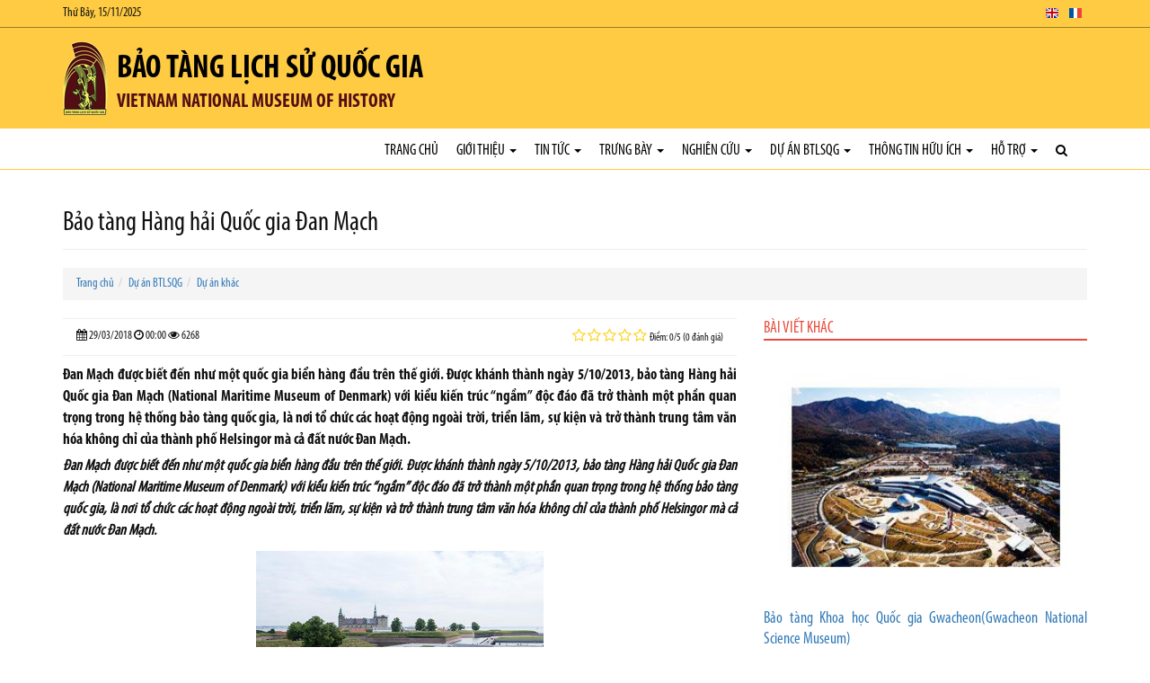

--- FILE ---
content_type: text/html; charset=utf-8
request_url: https://baotanglichsu.vn/vi/Articles/3105/55758/bao-tang-hang-hai-quoc-gia-djan-mach.html
body_size: 59357
content:


<!DOCTYPE html>

<html>
<head><meta charset="utf-8" /><meta name="viewport" content="width=device-width, initial-scale=1.0" /><title>
	Bảo tàng Hàng hải Quốc gia Đan Mạch
</title><link rel="stylesheet" href="/Content/css/bootstrap.css" /><link rel="stylesheet" href="/Content/css/core.css" /><link rel="stylesheet" href="/Content/css/hovers-effects.css" /><link rel="stylesheet" href="/Content/font-awesome/css/font-awesome.css" /><link rel="stylesheet" type="text/css" href="/Content/js/bootstrap-submenu/bootstrap-submenu.min.css" /><link rel="stylesheet" href="/Content/js/flexslider/flexslider.css" /><link rel="stylesheet" href="/Content/js/fancybox/jquery.fancybox.css" /><link rel="stylesheet" href="/Content/js/slickslider/slick.css" /><link rel="stylesheet" href="/Content/js/jConveyorTicker/jquery.jConveyorTicker.css" /><link rel="stylesheet" type="text/css" href="/Content/js/owl-carousel/2.3.4/owl.carousel.min.css" /><link rel="stylesheet" type="text/css" href="/Content/js/owl-carousel/2.3.4/owl.theme.default.min.css" /><link rel="stylesheet" type="text/css" href="/Content/js/cube-portfolio/cubeportfolio.min.css" /><link rel="stylesheet" type="text/css" href="/Content/js/cube-portfolio/custom-cubeportfolio.css" /><link rel="stylesheet" type="text/css" href="/Content/js/starrr/starrr.css" /><link rel="stylesheet" type="text/css" href="/Content/js/mapify/jquery.mapify.css" /><link rel="stylesheet" type="text/css" href="/Content/js/accordion-menu/accordion-menu.css" />
        <link  href="/Content/js/sticky-navbar/sticky-navbar.css" rel="stylesheet" type="text/css"/>
    <link rel="stylesheet" type="text/css" href="/Themes/Style.aspx?Lang=vi" />

    <script src='/Content/js/jquery.js'></script>

    <!--[if lt IE 9]>
      <script src='/Content/js/html5shiv.js'></script>
      <script src='/Content/js/respond.min.js'></script>
    <![endif]-->
    <script type="text/javascript" src="//maps.googleapis.com/maps/api/js?libraries=places&key=AIzaSyBTb1UdAZtz5h9toLIJnV-KTtWFQk04uIo"></script>
    <script src='/Content/js/gmaps/gmaps.js'></script>
<meta property="og:title" content="Bảo tàng Lịch sử Quốc gia" /><meta property="og:type" content="article" /><meta property="og:image" content="https://baotanglichsu.vn/DataFiles/2018/11/Avatar/20181108-030257-zEOeUXRf.png" /><meta property="og:url" content="https://baotanglichsu.vn/vi/Articles/3105/55758/bao-tang-hang-hai-quoc-gia-djan-mach.html" /><meta property="og:site_name" content="Bảo tàng Lịch sử Quốc gia" /><meta property="og:description" content="Vietnam National Museum of History" /><meta name="twitter:card" content="summary" /><meta name="twitter:url" content="https://baotanglichsu.vn/vi/Articles/3105/55758/bao-tang-hang-hai-quoc-gia-djan-mach.html" /><meta name="twitter:title" content="Bảo tàng Lịch sử Quốc gia" /><meta name="twitter:description" content="Vietnam National Museum of History" /><meta name="twitter:image:src" content="https://baotanglichsu.vn/DataFiles/2018/11/Avatar/20181108-030257-zEOeUXRf.png" /><meta itemprop="name" content="Bảo tàng Lịch sử Quốc gia" /><meta itemprop="description" content="Vietnam National Museum of History" /><meta itemprop="image" content="https://baotanglichsu.vn/DataFiles/2018/11/Avatar/20181108-030257-zEOeUXRf.png" /><meta property="og:title" content="Bảo tàng Hàng hải Quốc gia Đan Mạch" /><meta property="og:type" content="article" /><meta property="og:image" content="https://baotanglichsu.vn/DataFiles/asset/upload/data_hung_/thang_3_nam_2018/bao_tang_hang_hai_quoc_gia_dan_mach/0.jpg" /><meta property="og:url" content="https://baotanglichsu.vn/vi/Articles/3105/55758/bao-tang-hang-hai-quoc-gia-djan-mach.html" /><meta property="og:site_name" content="Bảo tàng Lịch sử Quốc gia" /><meta property="og:description" content="Đan Mạch được biết đến như một quốc gia biển hàng đầu trên thế giới. Được khánh thành ngày 5/10/2013, bảo tàng Hàng hải Quốc gia Đan Mạch (National Maritime Museum of Denmark) với kiểu kiến trúc “ngầm” độc đáo đã trở thành một phần quan trọng trong hệ thống bảo tàng quốc gia, là nơi tổ chức các hoạt động ngoài trời, triển lãm, sự kiện và trở thành trung tâm văn hóa không chỉ của thành phố Helsingor mà cả đất nước Đan Mạch." /><meta name="twitter:card" content="summary" /><meta name="twitter:url" content="https://baotanglichsu.vn/vi/Articles/3105/55758/bao-tang-hang-hai-quoc-gia-djan-mach.html" /><meta name="twitter:title" content="Bảo tàng Hàng hải Quốc gia Đan Mạch" /><meta name="twitter:description" content="Đan Mạch được biết đến như một quốc gia biển hàng đầu trên thế giới. Được khánh thành ngày 5/10/2013, bảo tàng Hàng hải Quốc gia Đan Mạch (National Maritime Museum of Denmark) với kiểu kiến trúc “ngầm” độc đáo đã trở thành một phần quan trọng trong hệ thống bảo tàng quốc gia, là nơi tổ chức các hoạt động ngoài trời, triển lãm, sự kiện và trở thành trung tâm văn hóa không chỉ của thành phố Helsingor mà cả đất nước Đan Mạch." /><meta name="twitter:image:src" content="https://baotanglichsu.vn/DataFiles/asset/upload/data_hung_/thang_3_nam_2018/bao_tang_hang_hai_quoc_gia_dan_mach/0.jpg" /><meta itemprop="name" content="Bảo tàng Hàng hải Quốc gia Đan Mạch" /><meta itemprop="description" content="Đan Mạch được biết đến như một quốc gia biển hàng đầu trên thế giới. Được khánh thành ngày 5/10/2013, bảo tàng Hàng hải Quốc gia Đan Mạch (National Maritime Museum of Denmark) với kiểu kiến trúc “ngầm” độc đáo đã trở thành một phần quan trọng trong hệ thống bảo tàng quốc gia, là nơi tổ chức các hoạt động ngoài trời, triển lãm, sự kiện và trở thành trung tâm văn hóa không chỉ của thành phố Helsingor mà cả đất nước Đan Mạch." /><meta itemprop="image" content="https://baotanglichsu.vn/DataFiles/asset/upload/data_hung_/thang_3_nam_2018/bao_tang_hang_hai_quoc_gia_dan_mach/0.jpg" /><link href="/DataFiles/2018/11/Avatar/20181103-003708-p17JpU9R.ico" rel="icon" type="image/x-icon" /><meta name="description" content="Đan Mạch được biết đến như một quốc gia biển hàng đầu trên thế giới. Được khánh thành ngày 5/10/2013, bảo tàng Hàng hải Quốc gia Đan Mạch (National Maritime Museum of Denmark) với kiểu kiến trúc “ngầm” độc đáo đã trở thành một phần quan trọng trong hệ thống bảo tàng quốc gia, là nơi tổ chức các hoạt động ngoài trời, triển lãm, sự kiện và trở thành trung tâm văn hóa không chỉ của thành phố Helsingor mà cả đất nước Đan Mạch." /><meta name="keywords" content="Bảo tàng Hàng hải Quốc gia Đan Mạch" /></head>
<body class="articledetails-page">
    <form method="post" action="./bao-tang-hang-hai-quoc-gia-djan-mach.html" id="form1">
<div class="aspNetHidden">
<input type="hidden" name="__VIEWSTATE" id="__VIEWSTATE" value="PVxuGlrZKf9lmQHCnFB4jNUS/CBlY7015aDBQ1dOBQsg9QA4M3G3IpFdxEQXwZg9TDIxTHrkB6SE1kV00qRgsVRQsmANTKTTwY5MHS0z0KOANwhgmmz3IbnsWnUlgdaj/p5/gQfz0ZOyuaw3Ajn4r8k2/4aVnK/H6/j0Se0ohkPNs4k5SIteqSXBl9VIMnIhkj4WbI0yr2qhfqPcSiAPF3Uu4HNXWIrME2ooj21InK4p1uhlWQm8flMAjH9VrFghHF3oo4BZcbv2MpbXceQe2TtzMrzTUXnH2nalAJZG5cflUW62opt8BCa6y6KNKD0bygQAr4paVNqbLC3sQ72y2G/uWnqvcZbg/4TRujuSNv6U22w+VumTcLF8mQLehu4ktesQh/5WTpnKS0XbgKKAwwrueV7BSrfl00mPU0BBo3fLCZQ7S95+Xh/E4RGzZnvllSpaHd7H9dxrC9Q6TQM5f5qlnC8elytJbAUK+h41NCU/L8kW2DKbTy0IZjSRGQSpsayB+lct70y+UmVGQK9hClrtm9G/shmEHPl/H0gaxeQ5svJhh6jLDz34FaE02DR+TMIOvTsKZPChsOxiHAOKMTR1ZwrCo9fMmbygqBJlQfziprwmILi3V5Jp9ozO6YEFBpm9Ryv+TyZSy3Hn2ZZ/rXXUDsFmu9+6kxv/[base64]/mELfbRMDWvN8nGDSCWt1CCTPm8yuLcPDbQHErNLT6ZQfXZZTmm9wIKc/ipdJwKk26qPKEL/KWoJRfFzL+c+FXM/Hqm1f+dX9Vm+otRD8rbey2YdNxxcSroCiBCXkCKG8r27hIn4Q/Z6zY2NMATXIaUaUvuupQ1K4TS2c7TzxOFCK/yaC5WMEu84J0zu+HXVJjo4UqBYGmbFx5z/96AVE37dXPDFpD26UNIaWh2+FLVHI27Ycd6NZhYy7vyzAwDRCdrOEKVmMXckE3yq5oWHpD96iefDVHjvrerCrLrb/LdMvYCAf036+T1dI94/7QEXrf4mc7wWiHMzKGY+Z1jmDDvXDXtcxrz0Vkzf4Ds4LIg5FAF2QZisCHykcXw2Z2BXjl4CC4zBiTvwWaMdR2YtTu9xORhnVLa0SC8R3qFwXGFZWjQPikMPSub2JNyF8u7ZMaKaf/YNFc+dnpNFb/56CZRX0iDlaE9ApWx+Mv1s3tXMzYIstgJPMjOWNXlRRZ3tbIwskeY7sM2rtAF57Kon1H8RR70jZqXEYzC7g+AGJKMQ7CeKqeodtuCDSOz8ZQezWOE4h4HhKF5WOkACCeOgZTFa2hIMmgzW/aMvk3GkxQd8+meQ4+xPbU7scX2w7xThfhzjP+lMpu0/629mgaxdM4+Xy14uKAsULcsmK/fuLLwpyjt5VVBvdbTTxJfSBYhg4v6Gzho4sy4HH1rkvg/b+YNAZEDiZcB/mac2kUkabKqY962nzKsesCWxDwNptU059U8vKxQQqjC4U0rgHZtqcl5/teW70qryWh6eVIHut3N1iIhfhK7Di9tEXx517EO22lmnEBvY6K2Yk0tJ/bTKQKAsGDZuvLtFSKRb+hIFUwDuAowIe1uDF8ZUsDHd9QHtHF7iKQJQEo4YyiDirMMdYWIQJuts8PByZvGy1eBzpwhx+asncPHqFtnOpmXkuPD37alAecSi+9kJlSDhvFXO7qYdvhjtvQ/bymdylDrf202Pn2gHsWtYhHOkQnB/w5nqvO+HEyvv49jruoHS3c0/d5HvGZ3UiUxylwxhgQi/kKvm6KDRxZ/KqCD24HCTgu43+X1Igk+cy5I68drpImvuszRBlUZp/Q/ckblWEAiRfRzBy0KYIeES9+5l9iGjbZQnb+ZfzJLTneY0oQeqyeJdJS6B1IRof0IPbGsTO+klIMqd/JmaPUia1GNJ/M6SIZOkvEE9ZEaVu7UTtFziACMpiBaEFS28z3yQB2xv2f2Dtm/jOwU8/ZUsNnnMCYu0ZGbXWtQ5WD3XUWyConfzFw19IsClzoquqcz4V7bHowHaQ8zog+94FohqQo+5t3SY1B9zEB4KABBqLNLs0bKLllDqIkA8ZxVmHyL+jqHynPVR0+PQHSNgz85eXyf3wKNGl97BBHil8+egFd/6utpfR8Xzrlmk4HuPjiJIonbSHfb/IzTdmKs8Fz6cfaD7Wf5z67pGnu2XHquPFCm4iTrtr7EWQsPDYLM4TlVw9312XP6Wvd4JZ7r1qrEmtzsAxtNtklp7qw8CtZ5IN1YFbGiXdUyNLhpmcEx0qDWzRJae5zAslTeEQ8tYgrOa/NgQ3cYYJcwbFCxPdsoIu1cqa7fCFnzpPwjeZHZn+L/93cXYs77qHgz3uzjqhPUBjO4b3K65pKRNouffJQGdxIvJatvpjVlyDGPtmNwkT0oZcZYij9/6TvP3ay/OwdEUSk7VQIFNsHG3RfAiirhGSJv8FFcVhjLnfVm8KsIDU6O4MyBGVMwe7Ltp3Wdp4dw5+2QG9q0Wr5F+KKkyoAZelPQWE710fMS1aMRGcwqXzNlATkxGH0KocMryZ7y0M9AVQ0lC8/Lzt1CCr0Un/GuhGW7K03qaNSKiuwycxwoHDgIZGcWltPivb+3zcKHKsmeTtzvSaPyNU2/GUEuJMqPcJDYoxFpBXu2kXSR0aWbwd5HN3LmUDUY9a3y7H67nDBv3LCgnl//kbGIFT7oaSnckF9IWg8KyZ6vl4tQKiqeIrM7GBYM5IUF7EZaImWMGWatM0+/Gmdyg4LPmtBhtMjwc15XTjUV181oEx3BYVwm0e/NENsO1lVP4/n4lg2r2zdUc/WMjHyfCt33K6Q+HA0KDAXwCPbmiTc+s0pQ7RR5uXGuRP62FY7vUsYjqDydvqmobVqsD4hC/F/1DdTFf5iVWEiEwGa5YaIYagCvvNeoImNiOaOr5UI67681wKQOl6KZgJjBUmSQ/yAbSBfTvGSXiz18KRV4tPDq9O528evmP+oOjewkKgDbj3EWYFduwVkmEFesN6vEzn60tWOmL1vsgYcMpwMisZEMXmTL0geTihI+wv+7US6p5HMFS07z2GirUDw0Xf0k9LIaLgh7vrwKOl0r0hFe80j0BeP/iQXstDLQnpRV9BgqB3iTDWrgr6wg1GdAw/EH+vMDSvINJHwlEsE7S4ud83tFa/2njiqcEHdJTBYFZOGLSGz3gTZmSgMHffxFd/ObiHrGYTGBvKz7F93YeQK8JLhRMi8MOnSuMVMHKHDXaV4o5N/IZXOIdlo3EjrS+lWWXXdr+IHsaZ5lPzQlgtEUAX3zIb3UXWJWk++RKq5X3pic6YBYn9MjQ19ZnVZ4HU7QENfEcv8gWqx07HbneAQe8p2ullEjAn7iiA/rky+KIlRh7Sp2x3GJvKUhc+SmYPIN7E/[base64]/Q1oXf/ArNpzjPhLD8bTpS1zHVIYfZT2Y/uWmT0693AXM6VvzVV2BgqEp+VdmxP6+/SdktBQhPmF/WPVZpC8y34uOMHoFsHotBnHPtYiOsJ7FK90NY4xXqNRhMdiPxNgF2AGwE08b86Get8BjjMMvjfOnih2er2Kqp1TMn75BeNdL0P7WTnnYFucXRwXvg/w8b4O6tCyshvxF9ojIzW7c2wPTXTo9oDSTD0nuNDOHmFHuyPXpibhN0F7Hz/sXs4tri655wWjB9kwHI0EM6xQdRm6BuqqgJyv67bHoLIusXmuu1frCqtcWqEVp+hyPrhdVGN7typfieDhbBQURIIB6O+gj0m8Vs3acc0XwrpdOMBnLJ9MZsAIxfwHVZS64hac9/EbG3j+/VfddhOuFe774mu5s0GApNrAf3DPFyXTrmSNjwDmQqJ3tUL9HVhRScbDyUmWsTheOzY+ip65BqWSjQsdD4XLSdeF+BED8Bt79CdepRGO1makJDMQpovKM+nhsIegs33Ni5KZA3o48UPD6S8cT0SXH7SJ6ye42LnL3KVc5nx0vXDEzV2jt/L5DHs8KvonlIoVOWYR3KOnO8PovUqgfSH/WOv9teEzey3cE9s6Wv/ntdsf7yLmwBjNAXPfJBp0hE8Z2+sIb5trLFhe0EjnE8FaNeWwvVvhaQO/D7xnoBSoNY5zclFSeV/laMMVtprSWD1Q9bBK6XbVllw2FuX8DQRJSK+tTq2LEqi3GyDWO3fkZf1cgqOpro9Mb9PrTAYp9F2nwMci6xjd3mWgpl9XhI162UEConvzK/B+Sr/LBZ7EYBprHMG4PXci+CQrnhqRe1we5lUCkH+UPh8G1ryvNLCRt8QqM18sEjvOO1DrGHNg5py5KFQa0adCVwicOpfnIgvGC+F7lGzTpjgAiezi+B+/1+UpBLPp4NJpoVKb5afT5fRjNdjPL89D+dPwbf0cOp20SD0k91p8BSYVYqNtHqreq+XVlmZMnItMyGOBHgidoiPXDiwC6VEheLtQY4MnS6J13zaoCEBVb21A1Dk1X8zTYXnFzYY2YGrruEFHorGv+yUWcd3eU9Mng33bl5NyNi2453gT/8zs7ui5m+RcdH8t/TYiyPzP8+D5pS7Vqe9HUR/NX2XSe/B+ov44ore1BDcmqDKtsA8DwXreKGWOhAhOgXxnAPVPrVb36cicKWWIJR6uAWL43W/A6f+Q6zw3KrhBlwONM6hM+th7stMEi7QW5yaIePjssEft9ua9Kx8X0B51vXu58M7taI4tJqaqCAXsboUx88F2VUdXuWg2d26RyFm5YbFzbHYuTk/zBe0rluuqykBadwN0iDRu0ZKTYVHS9XozC1Wn641l/eytQ08zvJVwzXgZhghh7Y8YDuYVqWp5IW77LqueJD6izNOjW2RV28/VDC+GL4iVABejPWA0L4Goddtf3bmCvD04bDN/701jje+14wcK50rnSF2vaYOCh8h5gvGAVKOUIEfK3Ha1QXm/OjKdKlJ4Qlh3EOBQfElJr+NuH+mdaTfZmZp5e3ox2QjMz/39ZRA+j8vj0Hab2v5Yld9d7TxI1VWkmI/guShyOHjitp6jdaoytpZHMGO7g/UoOfZbPxCCHXPmxLVaCCoPfJlpL8bW0h+ce4LKEsxX2ffOJmJN/5ZmsBsfpxeAv82sQQxlRNBpaPuE8GNgPzqYbacmOHL/mLRYm9YzWvpijBBsvy61Tp1QVsucahR5nnhyzEOZ6s44xS8HJacIrr4XhaTgliAqVfFV0eOT5i2kikWra/u5puZWf0T5RmO2NmvhPzzYmfFKgYPDocQtrmIIrTz32qaw9tsU0SsHaOX5v+ZkYhyJk1qVgvZdTuzCfnuqcO2+W21njHbwwCx7ZY706D/bS3EYqAfYqtn/MugQcF8SaI0l44l+mtgis/ZW1Xgh/n16gRVopDjEEcEdkrxC26C6bPCsUTenSsryqhGIXrgwBFcbusURreyoKrC47Gtj+uJ5d5TGS6oV3YrSwQ6vxNvm2Ov+YWX9ykED0Ztuv7nn8LQbrOPP4s4gruTixK9wxW+WTDmz1+pPb88fvFzOMGYmHaa5bLr2m1K6ukDcpf8C1U3qG98Detv6iPEA/p5dFLhNDfTsXQxWS6jIMMCnfOK/5YQEJLj8U4YDczHvu+S5ZcL8ynQ1X5krXueTPLu65tfnxDxvrEF22fqmQJQudP7X+kksdiLYAUFy9AiAVEPj/0eLhwB9DO+UOhzTjQpHK7RzS+pwYbcGS9QCeY04m9BVZTSlj01SLGjDOdTg/8nbM1oDEcJQfAAJNRIWS3NzxUwkXaTNKapoqgsym2yaGdkLh5bguM5PMeEzldlNm/ukDc36GmL6KNyZq9Cv+zPiTCtN8DauVHipRCQm5ZLtzd5OKmfkY/+EMcAyM7gX2jMO8Crt+PfVUoQokaTivlkrLz9unax4Z740JgOzKYzy9RJK4UlKC+yRxjP6C322YT18K5OYiYMqDGKAc3gB1Sus7swwUAazC4l9wiqIaUnjxrd7ZyjPwj2sY5MP7T7wV4AHQ6dr50LwViD/jy36FSHc3GEgzZIhM3FjUhlRLncML8PyZdYAddqYjcMKaZZ+L+Keio9zhMcU7vynAupsHkftq7XeLb8RaTQYz9/VjlhT1jdShjUJtQ22gG+cExH9M330wtifFGc3oosO6UpnPxsHbkNf0wT0fRjA9y1m9hcAJRMu/Hw/zT4d77C31hPblmbrvo7R66sVj3zO3TosP1mQn/Vs1IUofGTPWvxBtkK87Sv/nsL5RPAD/j3Y6/jWKMmExhokJjo7qXsJjlO2ri0tYoCIzS5A8Lfj360DWZH3NVX9h05ZgfjoB+ZTAIWwiNXxyuLq7mDlO7v8a4NUXVYVqe2vwVcZOfaLuTg9aqjK+yD7AxG7BapEi5XStA06CrFP7CAsDo4V/IbQSZtpjvgWPu/MsFH4X/Xsd1rgfXI8X2QYMO2rWnDnfCx72uIOdh3Ms6yCcTd0bK68Wk9W763L0UNQRlaqXaL1aXqlGJjY3RMytJ8gdkaNiwK9nFGC9yC/WHLiBLd3fotZ6FfeoPPblorUqKPyfAVpI5XiIXPnpbd+MiGzfUCfB8I8VBxG03iimA30bdyo2oNeT2EzHkwbX6klTAgKAHmUSVtII79xnkNsnhfGLgniASf57HU3MPJ/xCKsKvl/FeLQElUi9yMZRJy4nwxFmxe8WEt/XKD1AlZlO9q/FSWl7A3en8wVnDdyjDksgMnXoK7Lt02f79g8Tu41rZw364Wh9Cp+Ss0OUtG22mFKwisOApZ7KvfxOHgUBmxgIY0ML9AKxhkp2BAWZ/[base64]/[base64]/Ow/Jl050TO6lx31YsB0YHFQIUmTr/d0Wix3w/kFh8UkoMjQXTUlQ8QXNEghNe/ZIg4SX6NLhKCXMKBeRPOerbkLaNtdTK/WAqPHp3YuduoX7HOQ7VS9qsWGzM+pcXPyeeDFWo2qNUDV+tvnJca0/HPkeeUmLlwOva6uzIHi3UvZToz7beNc4qmcc8UvvdzrOx6SppwVGHY/tIWpSU7dYksZP5gtweBfviJr6rtitqQl94KtEWIASoRCS4gXHIDbUzuKChMTJrUIuhJC65KzGH42DPIgjNM+Bt1/aOWsunIDoewRQOuUD7+10ixQ5xzI58N58lQhA/trB/raNQ037RC/q2jgVTR5Jwuvvh5O8pEbcS56Sv/Ret5U0SrAd+wSEWZ8uatnKb0rEEZ+WAvXRFPhkMLw7nGsvzeW863ya8oDWFEH1tmiBfUQGGkPvBwhCNA+CuGwtl65ZKMs6e+OJIy2W0RrfaUVQ+yqz4ZlLTMvwuk+pMuc8GIuNX1hDUw/Oev0gzuVBxD8hWj7rh609c988K1T6+UBNyW6ENGELwDztNroSbGMChaSVKkz+6z8iSr5KHhopx3pfGgmOPv7IbgxUoUguKrRXXBdovPRppJ/1rgbnglt3UuA1wNjDP3Ud7JFCUUAxEIflHx/UPzcfIs6laJAgGAcwInr+BggjtZTrGIZ3M+oZrn7Re/c9gg9YKS+31P11I2yAZtPd0j8aTngS4izHIqPXqf49XZbFbOlXgx/K+OhJp/IjdYV4PaKCOX9sJs3kkR9t5ptTOwZPhFo7NIMNr5M3qq8eAy/vs/7QuycLfhQ5aqNhUxXj+HFI4BUnPVZH+ZR+L/BBDlI8coHRPAnMNekif8XKI073W50P4QqVNo7PPWcokrEzFlqsDRPuNBYWNcyJWnAW7/fbLfXTGJ62WPCS30awD3VclvUPy34ODPMTiwVxM7sv9acVYRqMVVGBsU1wampqGGuYfkZ1vIFrGIav6A01IMnqnW8IvP4YXHhUrkDT9XUSzlJbqpOZ5uxkkHPyvmETaAIi6fATyb5sQ23sTA8fLzlCJKzlDHtWRjpWie246cajNOh97eLVmScakvj1Cts/hTlli0fw9kTwhWssEU58DjepAMAANIaYAo8lXMmXyqWRWEgx2N3EXNTGkRc8skfyxjfDAlsk+gg2dYYeqvNAuNYX90mq9jSWWojeH4qGewocFMzPU/[base64]/DHptcNInQaLdE5U8JW9+R6kAkroUKtp8kOfLxjnnFY7AhJDSk6K/A0duWF/tDG6afAyQAUQHqN421RjMkcpLkcGccaZauvCfaF/uGiNSNwfyUwpXDppVKRqB7xhcHlNi+PrtvL6UZNx/BMlg+KFYA0L/2X9IFZnc4kFT3Q8L5tYc/TLsjTmDO9KvO1mEjMRiKrTuyUlOrQFuLbtIUFrqJFXpcllkyDOMXnuqT7Y4741qw08xmEokqvM2zHeeqScP5YkrFvX7fJO6GeM1+U67T0W4hCYuKlAYmH6jY00viYVdVarU1h+1SjwP/Q+7CeowbrG8H7p6t0wEoaitv3iM3tSq1ppfznLK5kIQRTmToeiMcfgrlq3qEfnPtwl+pa2WidEskRMc/NIwOQsT8HzEMz1pnwVmFFXOvjdB60A41cxoXtwx6M7pJo7E0Xagt+/hcIKZeu0mWHriLvlb0Rkcdmew4xnz/yEnvLYJpI7OWCTtx2kyfrj6spJWfSqdaVuBofAfmgF6q96+CLoqWD7krjOgm+toRndgMLq7VccTa+jvp2JVSBjnT2lqciwA7aSt2bxTrfnh7gCmDtbyiR/ohv/lE5y0g0pROy33FoGlQ708dVKCCTY6kjzTMtktfEfXdDts4YF/Ax2nf1UQO7INniBR3UW4MF/VO2ohmvC0vHZsxyWLgpfFo3PEgqOyeJaEmJ1g2GLnmRlnP1rxnzlhGg8aiA30SQdxLI0GxGPOnzuQIZvqQmdUDsojnyYToEiFHLAwEbytU9QJ5m0fn7G+ESqm06wbYbLrviYUt7fjzlMBy6F3auoYpeGylzU6l2HDJhSaB/Xs2jbf24zEk2FgYzFqXh/ZsLau7A0lyT82ai1zOfa2SiGF9DhpU1lGoqpf/gTTT29Itpf8frADydUmZDE/zxuk0Yao4S0IVqOtP+iehIfdbO45I/aR1GBybUqeTBVbrEU9mwoWNLsrgo4v7/vNeIiqualJluA/fsoIJckcIY2giOWZxtf9oRS7R3AybGJXAjWu7XDxeEzZCCf2MblmGNybXGGKobJp2wvz5cddic+X6IAdrEiXs8PqXU6mthZVFlTrrAlzNQTAWTU9EYKGHLLeo8QXHTUWPop7iG+YDMgqKBkzhUCCI/5OPlCMxLvpZMLACliD3HeyFSPqBD1uvNMD9v50CnM1xhzN0CpfPdAakVboK9KlNh49YxcuLMCraSefxG0KhhNiKcl0yVQYDAQUCrsioxx8e96e/REgWzbw+10DgmKNNVvnS6u+Rw/tHJrcQvmk3uqNAEYI6KxKM6AuF0x15nSiySdJzqaH98M14z0MwabHUpGGxOA+8CVn4heGoTQ0CSpJxYZ6ejUflcWxHox6giZQyhapg8USceVZMAym8UMCjNrG33N2acQCgTBrVUG6of6FJACuFx+uFZ0JHhjrQmWsWzs6LhuULG5QD0RmVi10it7gaw0hDOwt/QRXDbQVVuQvqHLtb326QaSpQd1CSRXUmQC8mGdsIQLwwsPdBl6DxjMKIE/bgucsUhQvQQM0TZmcdzsjFuyfE7bHlxpZ+LnXrsmDSnton5ckk8xKVI7Deacuw2N6JeujTPtd52s6moSoc7veOi+GcjuUpErK9OP6tKqpcFllUs/+TUJN4m08sU03EGUezq10zV9oQVw3CWeNJwyO9wosipsJeG3fjrI9qrVEFobXu0NmkL3bJu7+mv6YO0V5YyAaO1wwr7xkZlyKxit+KWTrudtUadubIMI2qcbtREqaEgZT6xKUOGJM/yGLRxr1llqn6OeDZvH2Q9LNfwfqr8oapgUXpM3a9ibHguU2uRGybUYi6NbqXDIhnnUa6RJTwucabNn52kdlu5KJtlXiNFZ2pBQrrr2DOUmJ6lpnaNTKYoE/ixMmB5wOTCBvaXQ5zl6WhdIsFHBSelIoQhrAEcspAkByeTxyzWhYRLfoXwArFla0OG47tXP7ebN7F6XiQSeyn9bzWrTF65BseBUHGiE6Yg0G77KySqi8C9xRQ7Q0fTYwkLv2/+ulpicUQoO+4KIE87PVFw54kQq1rraj81ii0ErTP6sa6JITxp/XRXYqmEtC1YfJgo1yUR30nQ8r1nECW1V84wglYoLuV/vUKm3PF6IZeca4/8ZuG5kK/UhKwuGbybwP/NHMEoh4F/ckYyOrOlNhrL1dBHwc7iSa1r1UsyOpvAMRhJKm9yBr8YaO8LSAZnU9VDQEDfbbNFGsVqlTRuy+KJPkAUMh0NmhNyAdQZ5YUx5X90fwXaagrv6ERtT69U3D5KBGq4l55WMiIIDBzgXsXoLTGKxMfHtHVxqVYj8wC3wt3BaSg13rspdUwLBQMuqmH0zC7s1/84WbN9BZwe84wvHg6NcQGv25JoI8bH/HKd2HJzUcSxAozo35kl458YPk23dwEc2BilQX0tn3RZlQLAFXP93ENtzOlHBukyNtHXLnMFgqNuhX2XzCBvLQxVsDwK8tibrDVbYcoUJDfTmdItpDmRbFL7rJGL7sASQ79rSgUl/H4qphjTTxkce2NcspqVtXMntQudoeSzsGVP/ApjZPXcWTxc09WV1ZjBIradTsuih1XoGF0PYSKmk30M6ir0LoZspR3UV0rn95GCweVgG+ZHIN61wx9OmSjvLbwhZizXvC9W1jA+ZWMM/nv9BlSkfJLJXzuLHcmybFS3JY+nVr4nfnif1Pdx9o/XkRswvl4L0MA4QOdYpubLuIbJSGnGRlgytWlDBxiNU9Eoi/[base64]/vBS9oHYFqG6Cnb1D3d95xp0caTk5rwjalyblHP5Hoz4E+ckbER+w5FlihdVH4pLtgHBOKrH6lhkE8iY0K8/EH41qlia8zUODlW+TEm4taXngiUl2fcl4l4ndhgMG9mPNwU/rN76b+QF8lOAC/H4MRZqa/GE1aXfHo8M3qVzBTq9N+Km3hW9zs5O+SF5sGpnEAcV5If2v6CaWXWMaSx++BSB6c4dUSx5CJPhG3/M5ZUDM+CRQE4oPNxqhYqH1mN906Sv48aPPcpI3u/E9OpEHkYZcKCdulRQJWw0bC3lqfoWu566tqhZS6KXDuosUs6UlRRlQL5UywYLdUpPmq2fN+wRWzbK1F7PoRK3QzPbE/6bi3AXjQ0I6C4IYZQLqtLTm45RIlYH8VO/9G8ntF3SnwoWUBiiwJ+D4LcIvfClfPchJv7Yy6jX6/OWiTW8BnRdKGXsQhpRlIvSlKVP6xYEjs4eVC3r5bKE8pn/bTtMhitiBKe8bDAu+/S+HAM4eBbWMfzWlzAXAyz9NsjWg89QvTKoImG/ZVYPWJt0nLGF7FoYjQH32IasTH0iQEpUGgbgASXeoMIn9zi7iJgm5AVGMt49Xg0fXwsNQ6zGb5nQO982FtRBFvoL04HzWJv7CwRLfM2+m753V20ebGVPju6tv3gEaEZeCnXiUc2LmazcaHkHYV1b0O/vdLZb3khiGZb3M8oHGT96p72crDFBSPfg7oUDGnUz0QhRWmbAHgqSL/VnWDx16v/B6mUDU0eC+AVxQ3yj63F7e+oyVdn6liRUGdbckJ8KORzbra5MtY9UZV4mh0ES9+r2QsUWLxmBzW9wipp0Ibc+g1f2zyBRdyIjU5IWn8iv2JY8mS3H4rcUPf1DJthmbHYdWAbQRqAeMnM0BSM+4EHo5a3nl/4WjZMxkRizr6A2rFofTpzX0BkOSZEZjFl9egPxM42uNyeMg6fVV3XJhuRBat3w2g5S5MleOjLtKR4U/VbqcP/WMg5dG1I1ppKXfLEuV22oFlF4QQxZr259tjL4zkWlFSy7fyb0l0aK5OaJZVmGmLa7m6e89p523aLHVYF6BThW1sEgavFvzAsUUUyaRBJq2uB4fko3Z6BSY6dqpo58l6iTRKP6/JwHXaHtF+5zYM0e2PKtzGkRtVgNwexXoDnyZ6SFCyDdtqH62932OHR+2GATurr2wSflv2FxTf9gCVNtsIFNeFhhRNLOomiiT4qqaqXHCulS5s3jRZ98FoI3OUFYMLrzbY+r5WZ5zdG7Mxg+jxeKQBXydWjzVLcDrMeBXBM4fp18BNvoUyuZoTNXbEO2mvT/UwZx8cTar79/9hd4Z/[base64]/5zcGV00ayuzrO3/tf0BoAGtDSlW3waO8p11XNYq+zViWiiLvUrhzgPUR81UiE5wFg8qVHfTD3zO+45/wENj5SiQjMXryK76VD142KhWD+psJ3z0QWclBH4mDFAM9Eqh+cDBsV6cvFqATQmAVLrH5bevLhcvUa5IHTxfotX4CTesDnv+oRUYA4W5K1P7e/98BVc60N8TxUAB95s2z8bUEIXZSevOK9TRuDofdA5e3jubkN+soIurgOqBvVrRzW/hAs9MSef25bOvs5qsG4Rj3gJtBWsY2M0IXfRXgZ4c0/WbkxQrx8U3UVngr4nl1f5hRnmGg+g9SFI8/bYvAT1v8TvjzVMoWgQOqBm19TrMA6alf2+1/[base64]/FZ3XsKXgp6DxnwKpA1hnoKSFI4068TkZUleQMuuyrs4fZqocamSEWDKd/0LUISPsVbM38UkThaMHAMTF31FtAZFUatorT4ORsg9nKwkgtjgiZ8MDsHvUpOykZWfTx/lDDA07Be9bDToG6p2DUUjlXme/0Xg64O5HEuA705ZQ1GgU7XXbZ6ce9N6u2ECq3PXXqjaGgAiJKra+e2m89OCRReh0tsuM451A21wnApKbVgI8IISLGDmilwNfMvWZn+MFOeFqcy0lNEcTr+j7AlD/[base64]/KlXzBgSgtk3WnnDq2+r0gUZ1cWPl2YLFCUORVGIoW3+QZCn0RzsdmjbhKJJeMkq/lKuNgdbWq8cxnAjOHQJs9RwJGY5znwi5rN1Sw6nTp62SwRaYNk+MwgtKavFr4IpTOBP+q3gtm+gNhac9V8qEHi+FNl9xvE+ZlL3HIKGA+xo5nxOERxaFZjvEwMACw/pHE+ALgTRwVBTIt3ATTP5OY7mB81hMg2FBC0sj4Blk1w9hLBxsQNgFFGGwW6D4BFzh8O966YhiA7wTZSDs+vWvbLULvPSAuuYqxKYZAiMrdkyZaJvo3UPRHCh2VKZX9t7v/GNbhWGM1cArqD+D6hcab/ItOId6Aq5OFYw8YzwkmsTYNld+5A1I7ykeSC6mKmCFqoNYsZMgtAIemEh2R89Yb8XH9zkRiYkxrOZCatZ9KKO4g3ngPb4/5100w3fwyYChhIaztns2yLafIf42To9BHZYigxN5+kmmeg3cpln1rCk0w1HD0DdORdrphxvEDRPc5zEluece7ZxV+Ssm0fxmAZ7NuZggrswbGN7nMizc+XiIz4mKfJSDp16mMH7oGd8MNOspuvMiR/IpJPwbbedtT23Wmdco4A36Bkv/0lGSzV+hmaUnN826g0souWYqTynHVBjZ/jA9cspxvrhfHqz25GPacTxymNK5cAmkiDz2NKRkdAGgeoBkSF70/zp9cM4dOBoEEYiqUWtoyqG5csWoJGrPiiK1EH4mib6MaFGkpXRH0CDZ1XlSvpYIALI/oBtcWZATdmkZwRlYhpc1h2izDFuKMLXQn8FQU343YzAM1Bvf50jXt4VRp7xwSytbWlBXBe/e5Sc1GO0v6bUzlwdWuX17E4BNET5MO+EYWhJ7IOlAWn4Eam6QwEWZ53z22tTeq1MXa+BEcWUieRjttyYKcYGJ81wGoK1IuIMAFIEQZgIhlwSk0szhIWHrwC7/FCQTigu6z7LMhlKt1QYY2WrKaKJcnQgdbExke//7KoYfN/oUtff+tqXCjn8gQbcyO3ovUm+XNgxvZU0HVloz6mbdyoWft2W+566XBmekrmni+Bqy3oymFjmD+5Yi+tNq0Qpw7ACsVNX9K/Nw9YGbrsLF79Q5Ivk59QRtWWMc2jLz6L8lhy2SHu05ig9HD7adTdC8+68B/wB1Q+7jCeamVPrr5lsCuO0Tw2/7OCgmPZRXHnGN64AspjUi+Ran496IzzKawFOqEHiu+eBL+RE8rNHP4Wuue5ilGJ+wqI7AntoxCKaeM+JGbyMIDl9MFX14txSYNbkQHGI0tDzYZtMouYX8Z4W4TrkJDBEPMIsMznnsai2vhsKdzNhJo/Hef2R+rr6g199dEgBg1eW7vBTnsRfczcvdUpcovGEUSB15S3qMw3Eeq7nWpKiJt/t+wnjgr2lcVUl/Jn1fvO/Qa8bWFdXN4bHGDl8shVwBT6hpPn/YBjXg/akJgsjaC1kl4ZjFethzNuiVE/PCdesuMqCJjJFAcAnzhn5S9D51xcvN522ycVYpyiNGFv/kAYqaae2fgJO+1EyPt7Mqf0ljSsIn9MNaAeh4apH7eeTcNTOC+3Z2YExmpU7TtWWya3pw6XijRhBDokzWLdH6jo/cOYCpdzqCFC/BHGeD+/IstAE0OvguThumOcPa/OnhkdwkovAvuG11cq9deQ8nrRYijECtX0xgZLpNK/g/z6XyEIReuf4KU7GdOQJXWr0cBge02gZhuxVhA6olyTf00VZTwc/VJh2iH3VG5lCxha0NMLfSQ3imNEd+UyjsxrBQLALGsC4gl0gHkd1qpIfW0AwDjYVquEuYtU+XZ4dUpgQbpoGP1p7dowhR6N7zczZwbGN3OjrjA3MdbEZO5gY1XDC5WsRH6alxJT2WSlTjkFrTmI0qShTnl9BslFZX1V+TN/[base64]/xrO7lPd6BtQTepOsEzMZmz3yN63PHIiDfK5F7gUIxKQeqLNdasBcEogouZuYAyUgMlsWmyqSEqy4W8+3E2Iim9K6IGvWtWRJpkjSF/mZAmIxvfqEm60TBQ3zbgcG8OcoWPPCR0F2/q7suVFguaJa8bd0cs2ptOpUXRm2BQkiTM5/LI0KhhfDC7g241oW/QOPH0IyE9+dYvREEuVHNlzlQVS/USlpj4h8Z0fYN5gFxYtA6mK6Getl2sRS+OcRqF8LwRqVpMb/vsmUB6RHrY7bWcTlHvr6aOSBcyzW5+GbdJYoIy9KmcoJlwfNHFD1KMBCXJj6gJp5PvM9+pAgA8U99BP+idMgPQ5v9uG0jMMAEVYvKEsGA3AF236C/arXXewDKcOu3noYjHSRENJwerSIXg8yGul6ybMMLbNFlNHoPlOoXCRMLBHGnb9ci/eLaHa5lTMjGXHmDHTlaLNMPDzkK3sOQ/kV7TV0NHEaqguTB1WzT961Mr2V++bKt/04b9TH7T9U6LfuC7ef9+vPPINAxJvLkWoxfRyoF48vPadMTlB3ilpoUxEjEKfWPr2JgW8eYGhV2pXurcwpdmI4nPNMQ4FHZWpv7YSfYIFQ7cJdUYODrhVj9tBlQRcwWYj5LwlXPoaLku45prwqPOrzemHENuse+C0iX21F9oh1VHAcn4X3ChHDU7V5rsDjvl0pYpP/N+Rv8lZmo2Owree010V9C0HXpXd60BiMomsWIRS4jzR4GyDGyhl+IbBN5ULo3+V5kPPZOF1kzfhFwwZehAcK91r04+Iqgx37uaUnPKZk6T8LfM640Pw3OB8FVwb4fiy+yqAgeJcAr98JDFikzlJWYDd8ohyuwZrBMg5Wxf5ndgaEywIfE7ZLyOb/f07FaYqf2Z4R6ZuGWfU4gB9PPzoG71BQ+ZWttnXNROfszMpC0mJfesFB5iWmHkBbCNzcm+gPTtLaf1AQsu5hYVZAydrGWDj/mdI3c2Lv/[base64]/aehArFROd70SpoSPh6sZ3VZCyLpQ6KiQ/F77FRzFTmKrX1oWPpGINSS4Vku6Dc4NYeDpxBkxGtMx2WuDXTbChCic76rMQgnseD8+xvGA5204jdhpyLmZXh6ArVQ5J9GiVWvQ6nVL5C4vfSaUtZEgYA8S7Ar01rsq0CUZ7X3jUfUZe/BjykiqBBk7KfaKE0cdzTdbTGYjhiDyLTNom29qb9Uc26upzvWr57zdqyFdJY3if+O9Y0RDs28aVsgTZDp2gf+DIswBe9MroBwb/nqjB1/aDUbFz84DRaFGK8wLELW6ii6mh/LFL+1SnnpQcyolRsq4wHaBRO5STTvmD8zN7duwU9H73ootDK3zZY/ck0uO76VHWzR3sdnMt9JC3ay1nC8TwMsYZXhdqSSS4y2FwwIE4LeNUOBbRSZNlOTDFgKEWcVMRAZRz/A4/ax3BwhuR1Accq3GWp57TCks7oZg5vzkNMX+Wy6IqMYp34zU+wYXoWIZBTmqR8N+OKcqmi5q70w3txaz4RPejRvdWUheKkMAtTQSc2vHfrBDQAOUJkPy6+dyUjE8gUZS9zCoGqs/nhwgCe6IqTBWRIpt3dGvpjA1xvhsOzDA4r/c+ArHAxPgki7gj77psDAfHlXj7ltxYFiT4zj2TYAh5nguSCbxZQKfn/sB60h3Fkoktb6LFL/P6psetKVK3RLFvQu3aIxPgmc+7cZ5zyCHuI76woIwv/5apShiPMyX7wNo4B4WNN60UMrElWtj5fY69RhMCGxmwDXAqUHsUzfoi0F2gnsIS1Od0RoUx3IdxATpSUbSfTmNdgk0qeC8wSKmL7Sei3sys/6+3JtY2fzbjzZdkL8ILH6FyhHo6fYBFI+5HlYcW4egiWaKUssjeBMo2e/AXW+yOvizyKQ6+nnXfuB+fPCbwwL7IB0ZOLgFutk6DBKc1VxKH9Bk8QP6GBd/kZWWRzdyB1DKCbbkoMN7ebQbfksYd3gIyCpJ/rLk2NlF5oWUsp9ISzJbWgkMwvsm/HLU4sWC6qsQnCzJRNjg42ZSlJ5zd6JyRuzJeDi6aUPF9mIn7V39rdcdqqblr0JYX7vem3g6V/xnCQqwlnUCcDwqrPQXZ7nA8CuLFdrqlhekOj6fEVMZ1IZurbDLASegwwxzEwjiqH/89Svshdpihvj7ALZnxF7A679XYGQ9IgzqoeCVOj92DeK9O9fo8cteosPDv28sUeMC/lR0qQIzQMriKRSsvnoGIGb97G1OPNvEFs7O8kP7OBqpzLdSsjD87wVdW5MfkvyeiEYnUXLrSVGA9N51TDwepgH1epEfdDY/Ij1+4v8f0z8CR/7H04+GVuCVChyLlDmgOsre9kFuVMDpNh+3d+Vxsn4qvS0vG9DrplyzilmhSU/NcOUnqbR1rZlhO3aObqWCI9n9LAvEzjKsbqi0ahvvhh0ext6gkRxrtQkjLpsERVGipCTTZep3mLG0rxFqp2n3ddn8Bwx069kqJHHB91wgNLOp+bspg+rY+7MLiQSlK4anwcTQ/h/hm2Q56w2XOjp7NwEi91dmcnJQ0CRVkhtHug5BVM8jVShC1SS7LOUr671NC8rICE+ERb8fuZhgls3geqQ8v1SV3Z/rNNDNTP1l0gVl7sstT5lprwV+BJh5UGwtrIm9kCTjNQdfIn74n4Z8/R4I1xOwhTyHr0Kd87A7tE293PveBTl5IkovudTV9sLGAyhf3e6QibXNDTLl1VGnVbMTW01fP6GET48nFnaQboI0/yvm2z/zM19OYSveYATZ8RR+/JEJLx+4nCbL3xWkglk1Vw1nV6X1mhAN7GnDfP8kjmHWHW7LRHdvLhe7ZoC2K+RG6QhgVB+y0wvUulojzldgn699m1ClFkYCPd/AHmvv17KqIw0yM/BuMjevVvxTgWdRx1p67bLxvpL5sGa8mKWgdYlTTbE1Gum3ijHCAUgqEZgla4ndUM4pGoPpbwg4ycr0gWIirojfLSrvdeKzCiKKPtXrpGVW9UESbx6haJhwEfIXc922pMXZChXnf4HYbcnvb+vk09bJzI6T4dNX2pInJK+0sW6bayt9aV1nQFl+s2E/ovhLJEcWPWPcxymtuXr6cbg3wRuBhBR5rG9jKdX+yEagAEyC2kthN4i6pv6ZfpIJzRr56CK/0Ysm/WyssQ9mhJQxJFJosvTwW03jRZKd0FxDeyMcT/IjsMi23eUj6zOlkurQaFPq6juWoUhg905pD/U/WHgD/vFOBIs2UD/eFZlqiLB0SL+ptxMCg76hKAO7Ip13YmWggdr/XAuG32qXXIWREqs6BS0YftDoQOEJfYxDvedIM/E6SRO3F/4fF2KQ1G70NLd0wbLv8fwTmcwzx4QxJ32mtkICCuhEt9rnrTb2N/TwumYbfzjvYFrBLi/roUOwrEfnO/QtVuoXOLPX9yw/5qkfH65qY655KIAwgVss/rAi0r8wW0wUjgD5btTIKKSBw82vqD6kGWpFNjMeKDohetggghzFJuXYyq6Iu/ELo/BpJxxOvFZuPYBeUn9RR7uS3jM3U3ogDuQ4mzGi4DP+g9mo/jPMHExHPdrceTNaMHz4I0tcA2VrC2jMFaTNiNFi9+eybAQsgCcKtIf3Lw6rtg/Q0/oUlwwJNouxS99dXROMb199h/pWiC8tj7wE0tNNAgEbY/1X4csX+vzpn2Qmq3Txk3L0Tm+Mc3o3yRNuxh6X/[base64]/GRKZcG1ylUPVUEaTfREFHCX7+Zr9Mshh7aVONWMFjoUv4qpRgwcdqOc9P1D5ISCerSIX1T0HGAnA/irkQ9oChteAD7mCvTu3YYd4uiEJ/ub4cKOsuRlhoHv3l2wEM3tnivnkrIVEdIKeLdk7OQn9ifAvcfKLsR/RCNMcchNwVTrl57OuYPCFbEGhYm/[base64]/qDfH1opjBT4E3FEMol5euw4/QIhJNSC3/[base64]/+pqCe06XG2n/cNyaxPovIZypQUHN9C4Cp8chNYmK4pbuNVKqmVshrB1BWsoeUqoL2T7t9gBJs7kN/i+LWREwipPorQOHZvDyoGWsd6dQmB5Il4WgXEG2n4Yk6ZvuUwMb4NJ52U4fvuB8ENKB7vrWDXrxNTdR+CRtbo2TL5+3bGmwf5UILr33FxiTvuEzYZ0WhWcmocLTcFQZc/d2VGNHaz92+EWtuim+eiTq8oNnDvW2c4OzXEAWIw/[base64]/Evb1MfaTJiRR2z0UtgOxbRmKFDb/tl2k4p59DoL6IlCXcAv0e5JJ4S/[base64]/pq7aDYCmJdS/waLeVmqcQlaWt1tngdDHD/OpaEyxg6vLHVsGCOj/o92EfF8+lwAxL9mEwJuzN1Mwscu4SIosyZ/jNphA8nZcytWzXs6fMqN8eMnbM5nN7OyRzrHb+YYh5DLXh16mGemNqbPlVgCvJsC/cThk5ukKwdk55cfYD95PyyIV0BKK7cH6tUb2Cf8kVPTlaNNXT2RTrVJMov0XoT2m9pXtXMJg1E3MCSIQ90oP5l0Byt/+gWZB4KleQJX43jzRAE9w0GWn2ZydUqDYBCR8zQGHwhjHJ3lG8lr19uWkeW9uCUbIZyxCFJ1KAizGtxQ0cBdujpg6oLbI/[base64]/66mWfvScEOi1735YTce1Nye5OiiAcsX58shWdfDjjxgwT6tygayxRZunzzas00MOOtHLqdsX4lvbPW7P5FtOcIQ/QY7vTfQ6mQL45QD9zrNJXOmGzLJ5j7sWXJJfDnbLCtUZ0kdpr2SXnqQ1aihyMG13YLgYvMHajKwKCL6ZgxUhPcM7l0a1uX+PZ6UFcJhuRtiw5P0Zn/oorm590hBrQHtlzSKfLLd5YPmtlGnyhGndYpF+tOlGsYbIik1RcTCHkB4/PAfop82WX7OFXEOmdnJXEE3D7mtS8zZxrHQItw5f0gtYz9AV8kxYK5+v/dTmpg4l9g2+Lqpl69dA3vrDk64lWrcZOrDXJc6ilIsFAiMRZyhmUO9YFz4cwKzqp+yknZVYw+1N3uCwjBy8m7o9a0HBSqC/IHiBMTjsAH+yU/T1DO/tBVZ8guAH9S+KFNU8Hxw3hdni+LTyBcIELTHtydmcmM3pOegWazr2FInkpZzmaWRjEMm07rt3hkdf5UbfGGMMPb9SRKUv/xn2jpkL1lg1rnf0ij+H7V/7duh+ioS8URyWyLKuTjwtyS6Gb6PAbuKAZ2vF8qhphNiFrrKnHkLy/mVtYnkUh2Trkse3A5qAZSCpa7lRabAT25kBEmVpKREM/Y3yPKf5tibFD6GICY1A+L2bnniHtjaPykMTzZSp5a00wARIHV3+fUuU9NSx9BqxO7sQVuXdnIpE0fL8G9G4y0Ft8pRanH5RNhc9z8SXoplb02iVtcjj0bk3DbPP/ZO0Kon0p/fbr3jg6HnfTaHip954uxRb1jpb8+proBvqJGIE0AzCg3BLB3b6hyTCx0UHHBhHHo8QiXWqGcnGjvjY2YasprHIfB5lmw39iijvrgGBZFdLVkDotBGCTZYimc70zvoBwx/puiEEKKPBU+BXEi5TxVzw5AKBBrc83L6npzbRIknp/[base64]/R7a+5uA1lw2BkyjOuHJRxo6to8F22c+2mtaKkvJfy6SnvkjuQ8AM7/K5DEFfYPjjL9/hrtE4IhGv/UVt5Yg9rYXl02FL0/dPbIHNrWYpaFPkDEw37EQjsljMFLECxfYlONRv3iYVRkf4reMkOqL0qNn1qQOYBvN+ahDYRcjdFZHHXKnrBexwbH4EDAH8mWEmshyIuMKhmUxy6MIGMPfzfK0VIc3JLGbd56FzyegTCQNkXX/DaXGlvMpPupSrxyKkn4BKmMTied7m81aIVFSIHjq0TDE4I23uopWN+b8vVSK6A1HpHsb4Wv5ver3Qh2Y0hlnOKvGyJbXAsQUDJTCx+ReRdvsRGD/aVavCxeDl9snvQYIVsxYXUX0hZKA8EhFgMSNJvu7oyQsO9MXi/3ylNLBTPQRrlBFE7ORmbIyqdZ7YsPgCUDqhVcBLdogtpqYlep8s7DSoApXmQEp/U+Nz9fdKGMFX8KBWcyQd/dSK5EaViBS/Zd7GplQrwk6Q1kb/[base64]/fmtevPaD9I5oXZ8KgrMa0PSvD3MhW2UygpaPKo47sFihrjKfCBSqfTva7wUDhHOS21qsjUH4WgsL34jexsIiALdLFJl8Saes8TL+sEndlSmIl2SvAzaMolJopOI3rNdWHEobob/g323RRmeJLNELgkc1fUEWPumqGASm7b3ZkP1xveBtzZuZLGC/Tzf6r4VG60uy//RIY9g+YU45J66iLFMkmH5apBsWxz6Rr5XmAfXHAIJRq5j2ndtYXTJ+we8Cbv39NJrxI8/[base64]/Z2S8UDlx1gFIH/TL0l3NZt/dY6ieXAFnwABCvf/pGpMCi3QASsUTRgBYWH4wzdZNmjS6DmqNRsCuGpZlkRVYSp0RdfN5ctG6f4BsLLsbnWU49AOV7tD8n8O85tPF0H+Rz/9T2QdXDst0yGxn1PDhuddkl0SH9v/znW6ftzHlI9+1++pEVZuXqjKXv5vN1XJSugs8b3zWbNY8LDLKHWuR456GyndMLEmOYK+OSQFmKiR+d3b3EJkAIhaBnkR54qHBTPAL9vnXGKTzDDji0DFy8h2dKI8PxqnDczSoC2lCi9lqLYHZDt2b3qc8cOqbETFvn5aGmF4lG1uWxHpovq/KqIl9+TAnWDbJ4PpZpgv2+AX0faHSJq7BGZOozDclOT+wwiqk91U4TGcAdgEMyCo+LCOiNvvpL2bXjvesyG2S3k5FYV533ejuucIyI1NxMUxYJSrVMdd2xsbZPLwu2Fqih35YFBfR6QUg2SHX3wdmyndvcKkZAWSVEzC4QSMXeTRCp2yV6i8w/gzQnOCxPB4bcPgioaiqbZAg8Mcss/0hqbCn7M0NehnnfuFDm2HPk4P0sNYjkxtqr0rOGbeAdlcesCwbEdDKdvZzxya+rs14NNpiLJnaXywA6SGV7GHr3APav1L+ZcQqkNaNPwEjqCgwvYmekzK6BUb30lUsh/FOeqxCGIE2fsCl7donwzXewlRluj491WqYf7tFH7enUDHqz33rQn3K5Wp2sqWzf4C+aQsR6sgXPl2nOx8rQ/F3PX3wHQ3tpuKVU9klUstzCgkCSKIAOeV/cMzZjWv3nlWvuw6TIO/Qf5d/ey+Z+vhA2NmGhr9ZaJJMdfRA7LsCWyncUDTZgrEpyrBRryO1qzD4wGvu+uICybTzPJMJMWIbdagcU1kqXFPwJyWuzeeuKBTcDb0Ayev6ZKHxkWglv8xDDCZK6r5CwxUGJ3fvI/26YP7DFRsfrgaPPm9hy0s5OnAlqN6M9sWvOE3SrDVLET6Q7Kncosk9JfBHoLi/aIASXDSG63EovpzwYlUwpKopD2Y60NX3QEHkHmhXoxiqgBz34Ag9k4qEmozoZOTHlqC2kkYVMqD82WvEcsAxK0iDQxuHEnEg+SOkyW/Evg7LwcOGhlHFj6K9kZ1YmKfpYbTuL6+J8sqWydefPGRTs/Vu7m8+RRX9d9KpVBmspV0AiCnnhmnj/siZumINBNq6o7fViy8/fa8MOFn9DIdzh4Jvs37RtgKirQ/nYiZbsBs1n9qOg14mjJ2KGqC34JxByOR1g9x5CWpfIf/zQCfGjl2Igyvk9StMykFKcce4+vx4KEhQnecI/HkyIEhy5IAPiCU0XRprmptUaZ4/zuXBFg32U6MzfdZ1d17OlAAZNiyRifVUjm7dff4HXEx3gq/hOsWulUor6gRviJoeWr9dfPv4rQJRtaAwrUOamP9KJYZKCPqz0B/2kdywKsAmUeSpHvnOA+7kNOUz2PvD1wYMzs9WkzyKaeNvYxiXMLwH5djttROhCA0snVu47Bs8fWVtw9/SXZnhD4U2N9XWpwCZqzs53hoq7BmZhHsBqXYaGjNDnVvFeT2WssWySIzwGZ2unxkHWz7W5y37xp2yi+abBa9yduUszRMaOpXtst0FIdIbVOUkx9RyZqv0vs824caFUUSkj3pnXLe8TR58D+TF7vZgqkg7iwOzAx7uDYViUC/9LtaO6MPkh3GUXCZvD32FUSnPrzGRExPsDfaua1LCqCz3DAfF0yHvEJRLmWeFmpW64h6PvfQ+FXK4DKSZEL3GUcZfC4r6iKnq9bx8kfstF3+B+2IKx/PPBatMug3dz+h/bOU9r8efXGRztrfWCm2ye7KwwHjIxPbZ/IhBT23r3TpAqQESBUkBT7kaeeMsDATqWi2TZXeo3E3/lnkw9rgkEbtDof6SAOcCXC3XR0JCp7GQY5LioQadnlEUT029aM8fzFbGS+Cl5B/ELWmna9ZDArytnD7/8dShupupiFvNTxNHOUPcfR2REyQEyl1o35ceSIQ8HTP9dA5O233H8hU2LCHBG7YZjcEbY4YnGrtw4BdJL1DO7rY74r6ckKfUDYJwE84wM+RVcU03BzzZl6Tu/TIBXq0LOgjPea0zMYfl40HUa2gWDohVLzUAc7eZ5V/xmEhSlBz7Knsg5UjGAn3ydpOKL3ReB+2rK2hke+rVEQGLqarCTeQLbLII4PLdkZyuiQXqlOfOIK1xDaDdGQf2grGzXyAfMB0JLTX+db5Hd0L4PTb9+653qf54OUMTNy9muPZprvjZRgaAW+JWCYF7QfGKUkqwqYOOoClx0fFVEkX/R+4/[base64]/kGyYzQrEdsEGB4DHCln9Xcz3FnPJRhmRG6MjDEacQJp0cHSRaRC+H++tVtHaMG2Sbykf5Yx7SFyy82z9YFiQ6ff0G2gKCLMO7rzu7lNWjgx3zwcs1r9xqNaCiUJiQA0NmtT2WOSraFSEGyWfRhtSLSn1Naqi/wSn/jQ7zRUqEE3Q9LBQqqXvsSNYPLayrpJ4To4chYfbp+3wsvU8CBDw0Uyoh6qhNrRUcbZhG04QrCttBiFKCvUI+rmwcM5VveLqgJa6EVtN/4Kuknj0Nsaq12S8Lrf9OhjdryMFSvSxG4aSULiOiyVR2HKOPNaJqBNrvIqlFeTI/FsSdk7XlD3lggoLrqLU9z5eX5lixHxn0E7Jnqa/aEWMhxR6QZooNUTt+6trlYc3nBkRF0TH3TWrWWcqu3YL8zqQDEiuaujWD4f6/swHfhtfmOA/BQfpjEGouTTnpTXh3tb1V2Gj/ps8L7JZjSitWXEV/IA8RQe2699X6RBG86tLFBEJRlNpjOvI1vqtKmEMJPVYHZJHJLBUT9gNIQOgP76ZXlBBKAHIeJG+sXjYx6qxnmYworkMJ0ND2tHyeTqbn7CXdaoQo95d0OSUU78H9wodGLV/V2zrp1gMEnwPFYbGYLGkiCJsqg5gDK0IlP4NOxpnH8pkUID6i1RXFcZlWQok//lsqOi6h/kkSjq/MMm163iQNYpKjLrSM/9RFUN+L8TdzZ2r6az2wtNUevbx0gdNtcWsnmLtbZxDDvDzocDsupNZQOburamTsY9L50gjViAiJWpdf1FkqoBrlYadSTytkVyIQr4xQBceOGZ5QAcuCLm9PAX82SgmtTMnSVQM3LPuvlMhfYCSPKavmaGUltfwyFiLx92ZQEXVovEfxIoOJj8zUGls/CXG4NNMgVqRfjmZsARVLCmvrgHYGHBXRHoZ0GRNGTY81wdwG3/xnibU88f28fM3r5k5JUWMLkqFHYIIJWzPrQA03QQfP+XBdDMhEL56on5/v725ykKeiNU0oLAoysNAqBR0c2wvRVbhg3/zsSm2y2F7AYAXR6TUQxGW4+2QLWJspyOmOtytH1o6mjXjg3aX8udT+MMu0s8ww2vQ4n8Kz/QPLppoIq28/sdaLi8ZWNFLRlhVATThoQCJU7zT45yhf5DbdcsymesQFcSM8SO4KNQcodVN3f5zbVc3o4B0NDJjI4JH+tWxkcnBgslu1HiIDMQYuFxSQwzyWJSTNM5QXzPw0SFYeAJU9Z9yOLzFe1MRFXwkJjnZoqrd3pK4hnlFe4h4/xZGfmtYZcg33UzHZS4Jr5XL06guIgiie0ULIpUIu0y7/4dyfWEUFEZz/hJtgH+lgI+fwRmQKMmvKnzSQoIQqjASsTAZ4wrvlYv6CMCGL1t9uvjCeLKh3XrCW2eWNtgHsM1z5n7Hf5+FlA7sysiOFCGKEDtF300vSghBn4rfiCun6+LJrQJDtRod6h6RVHaZmGb9OK9VPW2ZzhrZyAvN/JOiLoiU4tIPcmoRf13r+SEQFGQlIkT93ZgvORyNy1uUHUAgMCiGBQ+OgINbPiM1IEtIbEIohzgvqwbzQdsGgiPH9XrmoRsESFtvrrXcqX8k++mW7bsmS8GThpjL5aAPTG0vgNzzOj9rbO1GcnCdtPg0PpAPGDT453SK80T4Ap06VtNptYMIm3pb9ez/SdLg2ICC+27QLHcGCI8VX1xGCmLCpWMXlw5sS+d6/fKULC3wDRrjbrk1d4a4Rp6RQkL4+k/[base64]/UlRO/L62mfAo0WE2qQeimdc4NrJVntDzBS7K3swM4cOEc5nRWJA+MWDoQDHEieJgVzUbtRn1EIa9UqcN/4xBRDNhgK08VqAxpSZAGYxPksq19C/[base64]//pmDt5mpT3nTHWjF4NY5Ngp366kkmUctpynZHPGgoeS0323M7noza5uPTw+Vc2h/XoSdQnv+qtwK/kuRL+fM0H1yeCoRkEbLjPkF0LK58YHkQvnfpE8whHOGiR7dcyGJL9yYk2YgY1rLLWj1BAMNXrd2iHMuzmnur8112ZhWUnsE8GylR3SJ2sBQu35PwWeS27mv4qC8k2+eL+9kmcUdG00XRIzuefqjmEcWbKxvFkG/LpgWBdgjTfRPrYM9KXlcwIglz7LnWDpRIg9LORn/eaGcK/doPqbLuaV8dbOewdO0pRGUD9K2QYpoDHAVIgvh2yNpDDcDM+zfGvqQD3D9XCqUzNNLxe+grcUYUWx313aOebkftIMWxPKre7qQeD+CpicOWmYrcQmz+XXyhbODdVy/ft6kUF0Z+QcuKhVYFscJeEq4TK+VHE1O8d9qVfO/MYsgMQTJCXVW7odxK9+jOPPZMTwhFFuaFraKudLXvWUs0dzKKCtmsRkmuS1H/CXQeZL4rtaq0O3c6C8QOwRHZbazEZQV1gLIyqsK3ClXUnezm/yuw9nCXPBsGj7ay3F5WLvVrWZnnIBQY9TbUyzVOMeCrv4UGd+t9pzPKV8iT4F1tmD4f532Gjqb3ztZxw447S1SJBRxVjnecv6xNOwcH/j1fCQpwdzg5NtGhao1aTKG3d8UzSThkRuj94F6hFTQxqpGG0c7MB/8ppAR1HzpvauEMgaraYjdUz3p8AHwx+Twz/APbjyGAiVFnIPKikROp7pSmxtYeKWeVAAD+Xscv16eLmTf5WfTEYMlSuW6TlL3soA7SBjhgvEwy5Dw81DR2VFDfk+RvkFxijlTXyG0KM9ptv0DWFnnawR076nQcJ34RbXdxkJ6vUv45G1ZuRXkrbccs1qyZGStp6ovrAE/49+JZmXjvJswPZWx/yHNhkrLQnRNDaivME2fKynS9DS/uUkXULZxp/ohsXBPOfeUoglbxR8p9oOnTOW/H41M7u3nTHkguuqqGAQQ54iWdnfNxs0V9ml/c5Pl/2rqdkDQGmoub87knUdn2z8m+bLVgU+tQR9eEw8UHQdnsCEWzZJD+vZCC5y9J+EWjjkwhu2WuqGAC6pUCY9ySfwbsJ3SKqHPGUecRnubIs13CeJIX2+3cA0DoTmU+2DxtGu7AXC3CI0b94p4VNYsGxEf7HUeDZcbmJKyMbkfqGkQc9XUft8bNZGEkBbF/139esDAfh5k9yYVZhJcsHgXRig4XtiD5HbY8uEu3yIACOjT/2PuhUjjd7lM1xcyniU6aLtetddzXrq1OhiLVB0zHJYcP4K53HKF+RvA0vsCCdedWFKLbliWrLc6EV8GHQi2vo+kVHL/rOOeWN2ym5c5XAoWdkvqIqPhz9PtePnTaDG5A/an5mv3l34a4fRQnj0JObauwTtN+dEeln0gch4mpYZ5YZJ4kWsn+xvt7J6O2dP3v1pfJ+c9x7QZIwaabILsRuHi945WMDeoUdJWZc8t2vjRoM/eUN3QE1aSE4v670B1joNZoZTIJPKf69rGjLevdU1F4hWahTDQpgcDSNsnNAUzD+pHrxxs8Tbx+UAQmt9d41KvhoxrA6JZgLtSCfN7J7P2fpSEJX4r7/vlKOBdki8AtdgPZ1D9NYiPzcoxROWY/630/KH1U4dg2EWZpMApd0/gPbIaP+xSXVKfTzt/uL+MIG4L2qFPCZsdPgwWNrPp7dqt5kuihQvfG4XqjT7UfNsgLYYSwM1KheMDWyt7mg7kprCS8rLJtUq0MwkWXJRKM8FB6UQw+gSLIP2GODUInLYhtPOCVIfzcov3aGuZi3ub05ch/cLFMiC75uszwem89JmsdcHrr1Iylyiy1CzbcC2icDL7A4tPz++F/VNNHJJYibVpWQoee7uBcpoYVy7Sogt9PQWb6BUK6lEfjZ2Pu4DYLMQSYoeK9IoMETRr1AnbkP7sc5+yIOaAbE75RAfOdb0XguPpqm+t6GdcHQKYIZdy/MSDiF0S2ORkhOciqeOOu6PO7PswzT0g1jQGNqFJwuAuwLV3Gt9LQKPvAdUV6QnFkV97xlpjCxAu9hmtJEGwvS+cPvrlZiT3ngBBHXlxfkLy/TmzLfvB6Ftz43Jcqsi7spKtquzq7LruSglmUfGxzSACIVkljlYpBM4h2UBo+NxnKTra5Tb+cDa3CgXGFC4g0W8SWXaVa78Xm8h9QDbpJFdKbgAwLBDrGKiOuBjoSv7sgHlWgEBOQvW3c2z71JZPa+cDZ9aOlRFhA0oRWRRHPsJ4/cDzOwPLUWfnuSKEncogmZQMRsO4Mh+ent75Es5L2oAzmd/[base64]/6PiOAZBAG9i4MYkQyPfQcWnyWE3gk7RWsZtPEzwkOMCxIZ77qKcPD2kcbRH4FP/fpJRS/[base64]/iL74S3PiSDU8iFUkNAYurlI460CPORxkLA2cUZg3C4YqcoXPckBlWlKpV9NyUTWYHTjGwDlNexvRi3Av4CYJAxZA27P1UZdYABoSwhxsg2F2WU7xH+InxO2DUW5brBJyZRQHszKZ8Crhm3bAYWBJkN4Sn19XYnQ6JmCNyF8VeB+Lut0D+bhzULhW/nhXsTmJsa+eERcf5dffDu/RxDQXPRMqVrKWeh1j1Ek2T30i/lkOkKjIv8+kHAmTE1RChnxVc0mN+KU2j1HfbwADj4PX4pPrIXzviH1OGMDmiMLCisArLM2s7gshwCY+Adv3SHamfQoJNKTdTJSVeyTI5kmbXkwOwnPVat4Kbd+K9J7WAPqAf6FGtgDIQpyZxNfoYY8K6RJExEMua737A/mdZjgElNUCqftbaH3h1STAQowGLtD1J9SsFyPKok5Na/CUNzU9peRq+I5azbS02VU1n6PKP2aLID8b4Q69hzEes+EBqoSNd0FO5UgcNrKlxfAavqdZhlpMfiYqUfx+J9ywfLenouUBRbpynav2zU0NKEFBEe2xfodlLXvBuq9epBmnGkEznD1T5vjZkGqqWAYllisYzxXAdf25D7XTnBHmi0kR8/+XMj1DBON/j9JgdKqC37vB/mmw1Svcu4z42GdOwd2/MuB671irIfjk3nHHc2vAvzJjM3STdY7s3wIln0PpwEC87rAew8xYWfqxqOhodpN47/HksIfqUJshuPYPxEnFB1JrTHApOQ3dxznnHiV/Xi1r3F1U4GzT8GCXTy5xqv+Qsw99rOIdwFvGiFG90ZOjbYcwnlgjMdzVgO+UJ86R9KrdsnXwdDUfdTAxQ9jB9+wENQ0Mwfr/0T6A4k5/TQFqXJl76Efe6sidfgFV9TVlryzcJgqWy0WxuPasYAQNKsj7VkDQIkQMmJxzhdr1Kn5Q7kmd8LWZMj7JV09tJpjs1b4DyoodY0Rp+lDYX2xVeB+2m+hMgO5IvnrcLj+BM5e789ghh8z8wJalf6sHLApA7/HN9oO3xPJnuN09MJwzBr22jU+9uNiiA9RJhvMJcd3ej2gsjwaTCqomfsfqhq7NZ3eeeUsq2TsTbI5ife7u8ds1WzhA1drZDkAD6b3P8XNt9/sEPpl9WAVDe8KO9BeK2VYVf9BWienJYDrTGba/f/[base64]/NCzhELDqqq0PPa65IO9fh+AX65RMNDIkkK6dgm6jFa+tOaW6/Xc8hkoJOydK5pqkhEgmXm4BoYM+FNlnpQ+eCJeQhzaJw0L0nj1U0BK1Qno+PJwpGtGQm2/1LOcA0p4G6ToTXvGwGqaB0lxvlr4C/vfPYbbw1pHyLqAhZRoZUE/kepoxrb9cYxD2QaXEw7EwyGPgt3Es0RJKa+pwxp/TAn45uorsBO/QuHyR/w00nQCMoTHbeZIp4MCWVhl8i6c761X6NR5BNzWi+tjBAvhHJALI3kJactcFqdnifvMWLyok4b2utwhD/S8Ke0EKSerlVFLfmKOtBZ1jukpbgl22MMbadFUFeE1ZSaaZ3pY6yn3TNxQj3dItW0gBXfVNhVhiD89lbJGoH2Ubd3BsxUzO9HEV5wlNibHibz6nRd1Reg/SNUsNt4VpaueyiLPNutLbQAVh/5B7EebrAba96dTdENXD4Hyt/aeswteYZA7i4qn2Z5ElYEiNxhjM0AVGR4R2oyY57sMawNzG7+iwhoQH2vY8SNzL5x6TJHI4WZ/rWV3MfaEbk5MaDYozpTht+IPhpwKljiKl8xpJdHArg6aMLwe3rA+g6pUZXyuSpfTrqT3FDSiHVJ0D0HbaSCtrf0k2MiZZzaXk/UfLiGUojBNAex3gmw0xcTz2Y+s3zuUGyTfA/TzrmPBX5OG2aw4tWGxNg4iZ1wHTdsziwYQxyDzp0VKg0pDFA6gIDLh+c/cUHsBmDxHCctUkCotN+Gxneiy6phWLMbxrUyFXMckPU61AGm5YlJkJbldRH0BzoRvE8vyZI0/dMHpC705pB4m9wu1r/c9Xwt7dlIhVHdm39adWK0R/QMhmMccZcM+Njef8UZcgPxDISWzg7UgJzg/z4R8cah5LDaLZ/iD2Q403MkXXnwqUZfTSTEXUdA5F1EAD96tJYaMJNOVmp0kApHVsv+Z6A3iR9urXwCD6JK5BHJn3OzaWQDMyXL46+GjVoWtO/F3jHRlAi7GNa52j01U9SpG3utE+tQ3BiaLvGt7Gq1dVkISwllcXqF91GE/DvV0e9EVgIqURcoICCsbLrth6KOUnE0lmtg7xrxvlYxDS3wqKHADc2Fob+0q7H6F/8EVkJJFm7cL/9IkvMgn7T6YbAz0jhlaB+UiZEDIqo4/iLA8IJrtnqmS1r8GhXUA6oMVJZFL+pTRQgtRV4w+NAOcYZ80kH7D5DlYCMvGAvsb61GpSKqpDGHasKqfqSC356PBAZq9oVOMgeT2+CX3iu+hY/T7mG96MUfEYlKijGqeF05UhpvKVJdZRl/C2M8eXsuwpx4QZ2WhJCDy17z9GWpuam/2rKfbTqEWQMozhOH7LLty/gBRkHWXKetYMMGou8ouY1QHeZmWbSKt/bchmdVDt6x6McufDn0vMVdQTGdp1l0qKAWMeSPMN/EGL/YeY7oAhRPVLW8/jSPqLmfohvsNVuHnlQtmZTB25+rSVFA3We+l5q+LOfX51oxQxJa5at/LQpuDvp4C1r2Uo9Ul+RXUQwpuVZWkHna7yevxbj5OQteycdwZO2ofqQfi/[base64]/leLYnBwaON415U//WaiCK8PndvxZ2neUkLKLslEiOtNoxuYKDYe/GwvdqOBBSVYMnfabfopN4ARBlB/Y3zcJt+D15m/zmUnGb/ZtgoO0mi2q7LMUP5GoTFIGbNSgPSEFfJW0DqXw9vhMgufN3iQDzOBeD02iM30lu9o4O6aNNO/WIkb62hCod50eM9dtC809wx3IxZbf5LKcqteJe0ZnUmjlaID5qQcBUwsJ9ZLzKnAdaGPA8iYNe9LnxrdTkmjHa9ZUCzrnouP8ZqICXVGddrgQFrjbW5e72Gtb9NeMeX55WGzpt6qX4xrHETaZAQy6pKG4L1jgnUUPm3phNdE5uq/e2Gg9BgpD9qjEkp26TS1wehssOcTeIdOMxMRkn1gjsfLA8Dg130ZFwqbcHjLlGVzxNgEFD6g4wemQPvzq1kMrsm0SQd2XiBgPZ3WMpZ33VvmuIgnZsoXGeeBOEBqkJ/SKGtkVG8BOX0z1Osjz6GT8Sz/InGRPu6i1VHpFrACPsHBFQLbaNL7xivSOTixcSii6fkblTjD/+PlDrG458DyD4E10acmu/yzvBY9AH8VDptxGtKyG0vYx8+cz4kOf2Vtz8D0cz2n/R+vVCe34FQzTw/U9uPKS5LiP0lKdZy7DJFJfSxbWp+GYvuY5WvlLbghAon+du6+A9OUSp7EpzAEiXPn831OK/5w8rVcwbZtHVx37/l4Ajnp7CpqkzF93WwzY6yUwHXcLqr9ZQ7+3lxl6jgKsNPDewGEfRcUcMjqEL3WMVbJa1tXYi570RILgE4MPbtKWl1qFLKUBfaXjJuL1XUFmGHLh/3qQ/wQASR5FRB8su68udyOzx0UcdXB4AaJ6xy1rZczO7W1K3iiqYfnF7k33kwQiZxx7GYolZNukJA3S83ORDPifKXzMgOWsh+5/krLnLe31nT8frqUcWlv/qO67pe7HLYhHmb3FidsnxvA/tEb/4YffamsTOMtlu8KECMsQKq988+ov1FXBYZewgltY0igf43NiIsZvCCLzLT7BdDbHdWhTCYzq7+fq59kSMqz94FqXmmesZCOF+7mF25x9Tbona4aPgyOCY8qd+oc6xsBpG9+xZkDy0F/+C1RDS4r1QWYCMooOGs4qJxiwHHOWgOT9/zUKJjsx4np6df+OYCq8uSXoXaFw81Aj3ogN6HKBAx0fgwQ8K7nHbEKuQT9X6jiDibHqrJv4xsLwYOnYeZCiQeAlnJcHkb9SkwNERJ0+qbmpOwlk00n+7WHIwW18ko6zP64Yt7/IouqXRo6dZ9mrQP50xlc3mneiqhTLsI1qDuLAGFRuzftj8q9qv5gOL/IiL8wc48z0lX4+ZU3BnZ5v14+xdLan5vtbzEKMAN6TWYJDWdNiPKjIH0Juw5d9ho5/FmAgdvH3Rgwmlrp53CqNxgwwQ+KUy6gwoWTQSaSziGwJHnN77CYmywqmFvk9SaMNnWOWTKviHD9ALULykWXgm4e9XjKtKAwv7Y5QHBeoiy5IFaG4+LxxuqJZvAnwp4+GFssMQiaawb0yiAswK5yScmqF3Wk60qPZlIjI/fibEofsljNPQvOr00zpt5640OYpeDlOC5wgqlq+3F/Rg8DcDbJCkMKOA1oZy5CDVNsYwDYhaBGvzQaYy0mU5eWoElquhTouo0dgkcuEAGyVAkIugP6GxMtUG9iQyZWjUD2qurTX5oQpC/dBiNdsqROajfxJAtFDAVt1EIuhQWKHiPVMVGAEB05NESxl9hHhTU/7XTcFP7OL8t6WsqNZUWxDO06A1dO/xwzNMQKhR3h/VBlkifl0lce/2qhBjt4rtSIUqy5vu6zHwfbsyPQm6zD/LnKhYi7A4n6rH0Vj/8G+30fj5ZAET1/JfHnNbUR+3HIpiKWLuax7g6r2nBuNmd1PV6uX9RXx3eUQEup2NoJWZaFELtLNinZPpMb4RPL6ol6JwCucxIdQKQ7FJf2DDGwztCx39AwEb7qsnzAal8GmmTnzFKTsfArOy/m4fFc8QX3HEN9KzMegIR22yFIlnF2omXKTG1YbPiqd6cGsOwpyMe9UKLno8jXLvDTJvZt6L0cz4d3sTEQV2/krnpk/MmKpMOYBdEKa6+DA2AGIA7B8UF2nhgzVX72m8fUVTv2efDFXlmM/EIatVgjkLwNFAuxY/rlYGkuou97oaA/Yn6LWeLRcxVMioFhAQJ4Sm7zStg2xukQhICCjb77JEMZo5eX6HNtWdgTVOl3VuRYy8DxzTyrOPfkIQ18wmj13JEYFP0C/9ECJlKvi+wVfriksmk6LspvnGxXfGswR/vuzwLnQGcaZZJXurhznAP/+aN2UzLsPv6+hiiqrZEutoSgXe3j2kwv1hebWcvXBr3NWHoCtPVpLpDNiAVUSuHGBgjn21kUs9FnV+rXptxIJEGSwjYS/KOOxIl7hdre1GzBlB4sUM6o+rJcNg66ZviOhxxwf/IMijJP4PUoF4MvwtiKPGLE+8XUBOWwLRbmBtNvsmNZ5zCr60Ds9F5B93xuyrmQl90rovvOtwe/JGa/T7kQHmMe5BpUitGeUoc1A5CCOxO4I+ff7KjyJFt+IKlYVx6yxA+Ul2vey2wDFvLtgDuEH6Wl4hwTXwjYdQ3DJmP8PQox9uzsBw/boZn3Oye9vEFy2/B74ku2hym0B2Ykgm+GVAUpayG44kq3MDlccn5f0xKf9GD8JNHbKZekHX5DyE2aOWLEx2yGtDyDC0pSUP8lHzHsetiBQw6Sr6x0kx2xHgLY4ZFBtffY3l9+szzu+ngxCJFiWZkOyqrXK0bdJ9YGgb6IwFvZKmtjSwfe4yPV1/D9AZU3gUDqLEY2T4KCO6mHuDLO5vD/IPkIMMqdYpxinlJKnn9ycuMeGBkPXTh2ep" />
</div>

<div class="aspNetHidden">

	<input type="hidden" name="__VIEWSTATEGENERATOR" id="__VIEWSTATEGENERATOR" value="13AE5B99" />
</div>
        <div class="top-header"><div class="container"><div class="row"><div class="col-xs-6">Thứ Bảy, 15/11/2025</div><div class="col-xs-6 text-right"><ul class="list-inline top-langs"><li class="active"><a href="/vi"><img src="/Content/img/flags/flat/16/Vietnam.png" alt="Tiếng Việt"></a></li><li><a href="/en"><img src="/Content/img/flags/flat/16/United-Kingdom.png" alt="English"></a></li><li><a href="/fr"><img src="/Content/img/flags/flat/16/France.png" alt="French"></a></li></ul></div></div></div></div><div class="header-brand"><div class="container"><div class="row"><div class="col-md-12"><a href="/vi" class="logo"><img src="/DataFiles/2018/11/Avatar/20181108-030257-zEOeUXRf.png" alt="Bảo tàng Lịch sử Quốc gia"></a><h1>Bảo tàng Lịch sử Quốc gia</h1><h3>Vietnam National Museum of History</h3></div></div></div></div><nav class="navbar navbar-default navbar-sticky" role="navigation"><div class="container"><div class="container-fluid"><div class="navbar-header"><button type="button" class="navbar-toggle" data-toggle="collapse" data-target="#header-navbar"> <span class="sr-only">Toggle navigation</span> <span class="icon-bar"></span> <span class="icon-bar"></span> <span class="icon-bar"></span> </button><a class="navbar-brand" href="#"></a> </div><div class="collapse navbar-collapse" id="header-navbar"><ul class="nav navbar-nav navbar-right"><li><a href="/vi">Trang chủ</a></li><li class="dropdown"><a href="/vi/Articles/3085/Loi-gioi-thieu" target="_self" class="dropdown-toggle" data-toggle="dropdown">Giới thiệu <b class="caret"></b></a><ul class="dropdown-menu"><li><a href='/vi/Articles/3085/loi-gioi-thieu' target="_self">Lời giới thiệu</a></li><li><a href='/vi/Articles/3086/hinh-thanh-phat-trien' target="_self">Hình thành phát triển</a></li><li><a href='/vi/Articles/3087/bo-may-to-chuc' target="_self">Bộ máy tổ chức</a></li><li><a href='/vi/Articles/3126/so-djo-to-chuc' target="_self">Sơ đồ tổ chức</a></li><li class="dropdown dropdown-submenu"><a href="/vi/Articles/3144/Trung-bay-thuong-xuyen" target="_self" class="dropdown-toggle" data-toggle="dropdown">Hoạt động chuyên môn, nghiệp vụ</a><ul class="dropdown-menu"><li class="dropdown dropdown-submenu"><a href="/vi/Articles/3144/Trung-bay-thuong-xuyen" target="_self" class="dropdown-toggle" data-toggle="dropdown">Công tác trưng bày</a><ul class="dropdown-menu"><li><a href='/vi/Articles/3144/trung-bay-thuong-xuyen' target="_self">Trưng bày thường xuyên</a></li><li><a href='/vi/Articles/3142/trung-bay-chuyen-dje' target="_self">Trưng bày chuyên đề</a></li><li><a href='/vi/Articles/3146/trung-bay-ngoai-troi' target="_self">Trưng bày ngoài trời</a></li><li><a href='/vi/Articles/3147/trung-bay-luu-djong' target="_self">Trưng bày lưu động</a></li></ul></li><li><a href='/vi/Articles/3131/cong-tac-nghien-cuu-khoa-hoc-va-xuat-ban' target="_self">Công tác nghiên cứu khoa học và xuất bản</a></li><li><a href='/vi/Articles/3132/cong-tac-djao-tao' target="_self">Công tác đào tạo</a></li><li><a href='/vi/Articles/3133/cong-tac-nghien-cuu-suu-tam' target="_self">Công tác nghiên cứu, sưu tầm</a></li><li><a href='/vi/Articles/3134/cong-tac-quan-ly-hien-vat' target="_self">Công tác quản lý hiện vật</a></li><li><a href='/vi/Articles/3135/cong-tac-bao-quan' target="_self">Công tác bảo quản</a></li><li><a href='/vi/Articles/3136/cong-tac-giao-duc-cong-chung' target="_self">Công tác giáo dục, công chúng</a></li><li><a href='/vi/Articles/3138/cong-tac-truyen-thong' target="_self">Công tác truyền thông</a></li><li><a href='/vi/Articles/3141/cong-tac-tu-lieu-thu-vien' target="_self">Công tác Tư liệu, thư viện</a></li><li><a href='/vi/Articles/3139/cong-tac-djoi-ngoai' target="_self">Công tác Đối ngoại</a></li><li><a href='/vi/Articles/3140/cong-tac-ky-thuat' target="_self">Công tác Kỹ thuật</a></li><li><a href='/vi/Articles/3137/cong-tac-bao-ve' target="_self">Công tác Bảo vệ</a></li></ul></li></ul></li><li class="dropdown"><a href="/vi/Articles/3038/tin-tuc" target="_self" class="dropdown-toggle" data-toggle="dropdown">Tin tức <b class="caret"></b></a><ul class="dropdown-menu"><li><a href='/vi/Articles/3090/hoat-djong-bao-tang' target="_self">Hoạt động bảo tàng</a></li><li><a href='/vi/Articles/3316/clb-em-yeu-lich-su' target="_self">CLB Em yêu lịch sử</a></li><li><a href='/vi/Articles/3091/tin-trong-nuoc' target="_self">Tin trong nước</a></li><li><a href='/vi/Articles/3092/tin-nuoc-ngoai' target="_self">Tin nước ngoài</a></li></ul></li><li class="dropdown"><a href="/vi/Articles/3042/trung-bay" target="_self" class="dropdown-toggle" data-toggle="dropdown">Trưng bày <b class="caret"></b></a><ul class="dropdown-menu"><li><a href='/vi/Articles/4001/trung-bay-thuong-xuyen' target="_self">Trưng bày thường xuyên</a></li><li class="dropdown dropdown-submenu"><a href="/vi/Articles/4028/trung-bay-chuyen-dje" target="_self" class="dropdown-toggle" data-toggle="dropdown">Trưng bày chuyên đề</a><ul class="dropdown-menu"><li><a href='/vi/Articles/4091/chuyen-dje-se-dien-ra' target="_self">Chuyên đề sẽ diễn ra</a></li><li><a href='/vi/Articles/4020/chuyen-dje-djang-dien-ra' target="_self">Chuyên đề đang diễn ra</a></li><li><a href='/vi/Articles/4002/chuyen-dje-dja-dien-ra' target="_self">Chuyên đề đã diễn ra</a></li></ul></li><li><a href='/vi/Articles/4094/Trung-bay-thuong-xuyen' target="_self">Tham quan 3D</a></li></ul></li><li class="dropdown"><a href="/vi/Articles/3055/nghien-cuu" target="_self" class="dropdown-toggle" data-toggle="dropdown">Nghiên cứu <b class="caret"></b></a><ul class="dropdown-menu"><li><a href='/vi/Articles/3096/kien-thuc-lich-su-van-hoa' target="_self">Kiến thức Lịch sử - Văn hóa</a></li><li><a href='/vi/Articles/3097/theo-dong-lich-su' target="_self">Theo dòng lịch sử</a></li><li><a href='/vi/Articles/3098/nhan-vat-lich-su' target="_self">Nhân vật lịch sử</a></li><li><a href='/vi/Articles/3099/thong-tin-khoa-hoc' target="_self">Thông tin khoa học</a></li><li class="dropdown dropdown-submenu"><a href="/vi/Articles/3100/khao-co-hoc" target="_self" class="dropdown-toggle" data-toggle="dropdown">Khảo cổ học</a><ul class="dropdown-menu"><li><a href='/vi/Articles/3127/khao-co-hoc-viet-nam' target="_self">Khảo cổ học Việt nam</a></li><li><a href='/vi/Articles/3128/khao-co-hoc-nuoc-ngoai' target="_self">Khảo cổ học Nước ngoài</a></li></ul></li><li><a href='/vi/Articles/3101/chuyen-khao' target="_self">Chuyên khảo</a></li><li class="dropdown dropdown-submenu"><a href="/vi/Articles/3102/an-pham" target="_self" class="dropdown-toggle" data-toggle="dropdown">Ấn phẩm</a><ul class="dropdown-menu"><li><a href='/vi/Articles/3129/an-pham' target="_self">Ấn phẩm</a></li><li><a href='/vi/Articles/3130/thong-bao-khoa-hoc' target="_self">Thông báo khoa học</a></li></ul></li></ul></li><li class="dropdown"><a href="/vi/Articles/3036/du-an-btlsqg" target="_self" class="dropdown-toggle" data-toggle="dropdown">Dự án BTLSQG <b class="caret"></b></a><ul class="dropdown-menu"><li><a href='/vi/Articles/3103/thong-tin-chung' target="_self">Thông tin chung</a></li><li><a href='/vi/Articles/3104/tien-djo-du-an' target="_self">Tiến độ dự án</a></li><li><a href='/vi/Articles/3105/du-an-khac' target="_self">Dự án  khác</a></li></ul></li><li class="dropdown"><a href="/vi/Articles/3106/Den-voi-Bao-tang" target="_self" class="dropdown-toggle" data-toggle="dropdown">Thông tin hữu ích <b class="caret"></b></a><ul class="dropdown-menu"><li><a href='/vi/Articles/3106/djen-voi-bao-tang' target="_self">Đến với Bảo tàng</a></li><li><a href='/vi/Articles/3107/gio-mo-cua' target="_self">Giờ mở cửa</a></li><li><a href='/vi/Articles/3108/ve-va-le-phi' target="_self">Vé và lệ phí</a></li><li><a href='/vi/Articles/3109/tham-quan' target="_self">Tham quan</a></li><li><a href='/vi/Articles/3110/noi-quy' target="_self">Nội quy</a></li></ul></li><li class="dropdown"><a href="/vi/Articles/3111/CLB-Em-yeu-Lich-su" target="_self" class="dropdown-toggle" data-toggle="dropdown">Hỗ trợ <b class="caret"></b></a><ul class="dropdown-menu"><li><a href='/vi/Articles/3111/clb-em-yeu-lich-su' target="_self">CLB Em yêu Lịch sử</a></li><li><a href='/vi/Articles/3112/clb-tinh-nguyen-vien' target="_self">CLB Tình nguyện viên</a></li><li><a href='/vi/Articles/3113/clb-nhung-nguoi-ban-bt' target="_self">CLB Những người bạn BT</a></li><li><a href='/vi/Articles/3114/tai-tro' target="_self">Tài trợ</a></li><li><a href='/vi/Articles/3115/dich-vu' target="_self">Dịch vụ</a></li><li><a href='https://www.facebook.com/btlsqg' target="_blank">Museum shop</a></li><li><a href='/vi/Articles/3117/tien-ich' target="_self">Tiện ích</a></li></ul></li><li class="search-icon"><a href="javascript:void(0);" class="search"><i class="fa fa-search search-btn"></i></a><div class="search-open"><div class="input-group animated fadeInDown"><input type="text" class="form-control" placeholder="Tìm kiếm" id="txtKeyword"><span class="input-group-btn"><a class="btn-u" id="btnSearch" data-url="/vi/ArticlesSearch"><i class="fa fa-search"></i></a></span></div></div></li></ul></div></div></div></nav>

        

        
    <div class="page-header-bg"><div class="container"><div class="row"><div class="col-lg-12"><h2 class="page-header">Bảo tàng Hàng hải Quốc gia Đan Mạch</h2><ol class="breadcrumb"><li><a href="/vi">Trang chủ</a></li><li><a href="/vi/Articles/3036/du-an-btlsqg" target="">Dự án BTLSQG</a></li><li class="active"><a href="/vi/Articles/3105/du-an-khac" target="">Dự án  khác</a></li></ol></div></div></div></div><div class="container"><div class="row"><div class="col-md-8"><div class="row blogpost-stat"><div class="col-sm-6"><i class="fa fa-calendar"></i> 29/03/2018 <i class="fa fa-clock-o"></i> 00:00 <i class="fa fa-eye"></i> 6268</div><div class="col-sm-6 text-right"><span class="starrr" id="starrr"></span> <span class="starrr-stat">Điểm: 0/5 (0 đánh giá)</span><script>$(document).ready(function () {$('#starrr').starrr({max: 5,rating: 0,change: function(e, value){if (value) {rate(55758, value);} else {unrate(55758);}}});});</script></div></div><div class="text-justify article-abstracts">Đan Mạch được biết đến như một quốc gia biển hàng đầu trên thế giới. Được khánh thành ngày 5/10/2013, bảo tàng Hàng hải Quốc gia Đan Mạch (National Maritime Museum of Denmark) với kiểu kiến trúc “ngầm” độc đáo đã trở thành một phần quan trọng trong hệ thống bảo tàng quốc gia, là nơi tổ chức các hoạt động ngoài trời, triển lãm, sự kiện và trở thành trung tâm văn hóa không chỉ của thành phố Helsingor mà cả đất nước Đan Mạch.</div><div class="text-justify article-detail"><p><strong><em>Đan Mạch được biết đến như một quốc gia biển hàng đầu trên thế giới. Đ</em></strong><strong><em>ược khánh thành ngày 5/10/2013,</em></strong><strong><em> </em></strong><strong><em>bảo tàng </em></strong><strong><em> </em></strong><strong><em>Hàng hải Quốc gia Đan Mạch (National Maritime Museum of Denmark) với kiểu kiến trúc “ngầm” độc đáo đã trở thành một phần quan trọng trong hệ thống bảo tàng quốc gia, </em></strong><strong><em>là nơi tổ chức các hoạt động ngoài trời, triển lãm, sự kiện và trở thành trung tâm văn hóa </em></strong><strong><em>không chỉ </em></strong><strong><em>của thành phố Helsingor</em></strong><strong><em> mà cả đất nước Đan Mạch</em></strong><strong><em>.</em></strong></p> <p><strong><em><img src="/DataFiles/asset/upload/data_hung_/thang_3_nam_2018/bao_tang_hang_hai_quoc_gia_dan_mach/1.jpg" alt="" width="320" height="240" /></em></strong></p> <p align="center"><em>Một cấu trúc tổng thể công trình ngầm độc đáo trong mối tương quan với khu vực lâu đài cổ.</em></p> <p align="center"><em><img src="/DataFiles/asset/upload/data_hung_/thang_3_nam_2018/bao_tang_hang_hai_quoc_gia_dan_mach/2.jpg" alt="" width="320" height="170" /></em></p> <p align="center"><em>Tổng thể công trình với ánh sáng về đêm.</em></p> <p><strong>Khối công trình bảo tàng ngầm độc đáo...</strong></p> <p>Được thiết kế bởi các kiến trúc của BIG Architects, công trình được thiết kế và thi công xây dựng tại thành phố Helsingor, miền bắc Đan Mạch. Bảo tàng Hàng hải Quốc gia Đan Mạch nằm trong bối cảnh lịch sử và không gian hết sức độc đáo – giữa lâu đài Kronborg – một trong những tòa nhà quan trọng và nổi tiếng nhất của Đan Mạch và trung tâm văn hóa mới Culture Yard. Kết hợp giữa yếu tố lịch sử và ý tưởng hiện đại về không gian trưng bày, công trình phản ánh sứ mệnh lịch sử và vai trò đương đại của Đan Mạch - một trong những quốc gia hàng hải lớn mạnh nhất trên thế giới.</p> <p><img src="/DataFiles/asset/upload/data_hung_/thang_3_nam_2018/bao_tang_hang_hai_quoc_gia_dan_mach/3.jpg" alt="" width="320" height="201" /></p> <p align="center"><em>Sơ đồ vị trí bảo tàng.</em></p> <p align="center"><em><img src="/DataFiles/asset/upload/data_hung_/thang_3_nam_2018/bao_tang_hang_hai_quoc_gia_dan_mach/4.jpg" alt="" width="320" height="226" /></em></p> <p align="center"><em>Sơ đồ mặt bằng tổng thể bảo tàng.</em></p> <p align="center"><em><img src="/DataFiles/asset/upload/data_hung_/thang_3_nam_2018/bao_tang_hang_hai_quoc_gia_dan_mach/5.jpg" alt="" width="320" height="167" /></em></p> <p align="center"><em>Sơ đồ mặt bằng tầng 1 bảo tàng.</em></p> <p align="center"><em><img src="/DataFiles/asset/upload/data_hung_/thang_3_nam_2018/bao_tang_hang_hai_quoc_gia_dan_mach/6.jpg" alt="" width="320" height="167" /></em></p> <p align="center"><em>Sơ đồ mặt bằng tầng 2 bảo tàng.</em></p> <p align="center"><em><img src="/DataFiles/asset/upload/data_hung_/thang_3_nam_2018/bao_tang_hang_hai_quoc_gia_dan_mach/7.jpg" alt="" width="320" height="192" /></em></p> <p align="center"><em>Sơ đồ các mặt cắt điển hình công trình.</em></p> <p>Với quy mô diện tích sàn xây dựng lên tới 17,500 m2, công trình có đầy đủ chức năng của một bảo tàng hiện đại cấp quốc gia. Vì vị trí độc đáo, nằm trong khu vực đô thị cổ cần được bảo tồn nên các kiến trúc sư của BIG Architects đã thiết kế một mô hình bảo tàng ngầm độc đáo giảm thiểu tối đa những ảnh hưởng với cảnh quan kiến trúc đồng thời mô tả chân thực các ý tưởng về những chiếc tầu nổi tiếng thế giới.</p> <p>Về đơn vị thiết kế BIG (Bjarke Ingels Group), công ty được chính thức thành lập năm 2005, có trụ sở tại Copenhagen và New York, gồm một nhóm các kiến trúc sư, các nhà thiết kế, các nhà xây dựng và các nhà phát kiến ý tưởng hoạt động trên các lĩnh vực: kiến trúc, đô thị, nghiên cứu và phát triển. Các công trình của BIG tập trung tại các khu vực Châu Âu, Bắc Mỹ, Châu Á và vùng Trung Đông. Bjarke Ingels (1974) là người sáng lập BIG.</p> <p>Điểm nhấn trong quan điểm thiết kế của BIG có nền tảng chính từ sự giao thoa đa văn hóa trên toàn thế giới, các dòng chảy kinh tế toàn cầu, sự phát triển của công nghệ thông tin liên lạc đã nảy sinh cách thức, phương pháp mới tổ chức đô thị và công trình kiến trúc. Năm 2007, BIG đã giành chiến thắng trong cuộc thi thiết kế Bảo tàng Hàng hải Quốc gia Đan Mạch tại Helsingor. Ban Giám Khảo cuộc thi nhận xét: Thiết kế của BIG vượt trội so với các phương án khác nhờ sự độc đáo trong thiết kế và xây dựng. Thay vì cố gắng thiết kế tổ chức các khối công trình lấp đầy trong khuôn viên xây dựng tại vị trí ụ tàu cũ, BIG đã khéo léo sử dụng lại ụ tàu để “gói” bảo tàng vào trong đó để tạo nên một cấu trúc bảo tàng nằm thấp dưới cốt nền hiện trạng chung. Công trình đã cùng lúc bảo tồn cấu trúc di tích và tạo khoảng sân trong đưa ánh sáng và không khí vào trung tâm bảo tàng. Thiết kế của BiG giống như phép màu thống nhất giữa cái hiện hữu và không hiện hữu trong một chỉnh thể kiến trúc hoàn chỉnh. Những mảng tường bê-tông thô mộc, đầy những dấu tích của thời gian đã được bảo toàn để tôn vinh giá trị thẩm mỹ và lịch sử của ụ tàu.</p> <p><img src="/DataFiles/asset/upload/data_hung_/thang_3_nam_2018/bao_tang_hang_hai_quoc_gia_dan_mach/8.jpg" alt="" width="320" height="173" /></p> <p align="center"><em>Thiết kế với hệ thống không gian trưng bày và cầu dẫn độc đáo.</em></p> <p align="center"><em><img src="/DataFiles/asset/upload/data_hung_/thang_3_nam_2018/bao_tang_hang_hai_quoc_gia_dan_mach/9.jpg" alt="" width="320" height="213" /></em></p> <p align="center"><em>Cấu trúc kính và bê tông được sử dụng cho công trình.</em></p> <p>Bằng cách này, BIG không chỉ tạo nên một ốc đảo dưới mực nước biển mà còn thể hiện sự tôn trọng lâu đài Kronborg kề bên. Thiết kế là kết quả của quá trình phân tích thấu đáo các nhu cầu công năng của bảo tàng, cũng như thể hiện sự hiểu biết sâu sắc về khu đất, góp phần biến Bảo tàng Hàng hải Quốc gia Đan Mạch thành công trình đẳng cấp thế giới. Đây cũng được xem như món quà dành tặng lâu đài Kronborg, thành phố Helsingor và các thủy thủ khắp mọi nơi.</p> <p>Thiết kế đặt dưới lòng đất, với một hệ thống cầu nối giữa các bức tường 60 năm tuổi của ụ tàu, thiết kế đã biến ụ tàu trở thành trung tâm trưng bày và tạo một không gian thoáng đãng bên trên – nơi các du khách có cơ hội chiêm nghiệm quy mô xưởng sửa chữa tàu.</p> <p>Thiết kế tổ chức không gian cũng tổ chức 03 chiếc cầu hai cấp bắc ngang ụ tàu vừa đóng vai trò kết nối không gian hai bên, vừa tạo các lối đi tắt đến các khu vực khác nhau trong bảo tàng: Cây cầu cảng khép lại không gian ụ tàu, đồng thời mở ra lối đi dạo quanh cảng biển; Cây cầu “thính phòng” kết nối giữa Trung tâm Văn hóa (Culture Yard) và lâu đài Kronborg; Cây cầu dốc zig-zag đưa du khách đến cổng chính bảo tàng. Các cây cầu này là sự hòa quyện của yếu tố “cổ xưa” và “hiện đại”, dẫn du khách xuống không gian bảo tàng để chiêm ngưỡng không gian kì vĩ phía trên và không gian trong lòng đất.</p> <p>Lịch sử lâu đời và cao quý của quốc gia Đan Mạch chuyển động không ngừng giữa không gian bên trong và xung quanh ụ tàu với độ sâu 7m từ mặt đất. Các sàn nhà - liên kết phòng trưng bày với thính phòng, phòng họp, văn phòng, quán cafe và sàn xưởng tàu phía dưới, vừa mang đặc trưng văn hóa vừa gợi mở không gian điêu khắc.</p> <p>Trong suốt 5 năm thi công, từ một ụ tàu cũ kĩ bỏ không với những mảng tường bê-tông, nơi đây đã trở thành một bảo tàng hiện đại với những cây cầu đầy ánh sáng và trang nhã. Để có thể hoàn thành một công trình thấp hơn mực nước biển, đòi hỏi những kĩ thuật xây dựng chưa từng được thực hiện ở Đan Mạch. Các bức tường bê-tông có độ dày 1,5m và sàn dày 2,5m của ụ tàu bị cắt mở và sau đó được đắp lại. Các cây cầu thép với những đoạn thép khổng lồ được sản xuất trên một cầu tàu thép Trung Quốc và vận chuyển đến Đan Mạch trên chiếc tàu lớn nhất từng đậu ở Helsingor. Mỗi đoạn thép nặng 100 tấn, được cẩu lên bởi hai chiếc máy cẩu di động lớn nhất Bắc Âu. </p> <p><strong>Không gian nội thất và hiện vật trưng b</strong><strong>à</strong><strong>y ấn tượng.</strong></p> <p>Các không gian trưng bày đều ở dưới lòng đất. Các hình ảnh trình chiếu đầy chủ ý và ẩn dụ về bối cảnh và thời gian làm nền cho các không gian trưng bày đa phương tiện, bắt đầu với một tưởng tượng về khao khát phổ quát để khám phá những bờ biển xa xôi và trải nghiệm những chuyến phiêu lưu trên biển.</p> <p><img src="/DataFiles/asset/upload/data_hung_/thang_3_nam_2018/bao_tang_hang_hai_quoc_gia_dan_mach/10.jpg" alt="" width="320" height="175" /></p> <p align="center"><em>Các hiện vật trưng bày được đặt trong khung cảnh và bối cảnh nổi bật ấn tượng.</em></p> <p>Các chủ đề trưng bày dẫn dắt từ lịch sử phát triển của hàng hải Đan Mạch, đến vai trò hiện nay của ngành vận tải trên toàn cầu, được giới thiệu ở nhiều góc độ tiếp cận bao gồm giới thiệu cụ thể các khái niệm về bến cảng, hàng hải, chiến tranh và thương mại biển. Trưng bày đã được tiếp cận với nhiều đối tượng thông qua sự kết hợp của nhiều quan điểm khác nhau trong ngành vận tải biển.</p> <p><img src="/DataFiles/asset/upload/data_hung_/thang_3_nam_2018/bao_tang_hang_hai_quoc_gia_dan_mach/11.jpg" alt="" width="320" height="253" /></p> <p align="center"><em>Khu trưng bày hiện vật chủ đề Hàng hải thể ký 16 – 19.</em></p> <p>Bên trong nội thất, các kiến trúc sư đã sử dụng nhiều các thủ pháp trang trí trên cở sở nắm bắt và hiểu rõ các đặc tính điêu khắc độc đáo của tòa nhà trong từng bối cảnh, để tạo nên tính độc đáo và cố kết chặt chẽ, tăng cường và bổ sung cho nhau giữa kiến trúc và nội thất.</p> <p><img src="/DataFiles/asset/upload/data_hung_/thang_3_nam_2018/bao_tang_hang_hai_quoc_gia_dan_mach/12.jpg" alt="" width="320" height="332" /></p> <p align="center"><em>Hệ thống tủ kính trưng bày với kích thước và hình khối ngẫu hứng.</em></p> <p>Các không gian rất hẹp, được sử dụng cho không gian trưng bày chủ đề <em>Chiến tranh biển</em> để gợi lên bầu không khí áp bức của chiến tranh. Các không gian rộng mở, được sử dụng cho các phần không gian trưng bày về lịch sử đương đại nhấn mạnh sự rộng lớn của biển cả, hoặc quy mô lớn của toàn cầu hóa đương đại.</p> <p><img src="/DataFiles/asset/upload/data_hung_/thang_3_nam_2018/bao_tang_hang_hai_quoc_gia_dan_mach/13.jpg" alt="" width="320" height="389" /></p> <p align="center"><em>Không gian trưng bày theo chủ đề Chiến tranh biển.</em></p> <p>Công trình có sử dụng rất nhiều hệ thống ánh sáng mầu và đơn sắc để tạo nên các hiệu ứng trình chiếu khác nhau, góp phần mang đến những cảm xúc sống động cho người xem.</p> <p><img src="/DataFiles/asset/upload/data_hung_/thang_3_nam_2018/bao_tang_hang_hai_quoc_gia_dan_mach/14.jpg" alt="" width="320" height="219" /></p> <p align="center"><em>Mô hình trưng bày trong môi trường tương tác ánh sáng và âm thanh ấn tượng.</em></p> <p align="center"><em><img src="/DataFiles/asset/upload/data_hung_/thang_3_nam_2018/bao_tang_hang_hai_quoc_gia_dan_mach/15.jpg" alt="" width="320" height="249" /></em></p> <p align="center"><em>Không gian trưng bày sử dụng công nghệ tương tác ấn tượng.</em></p> <p>Về hiện vật trưng bày, tùy theo từng chủ đề, bên trong bảo tàng giới thiệu hàng nghìn hiện vật ở nhiều chủng loại và kích thước khác nhau. Các hiện vật bé bao gồm đồ tùy thân của các thủy thủ Viking từng tung hoành trên khắp các đại dương khu vực Scandinavia trong các giai đoạn lịch sử trước đây, các dụng cụ hàng hải như la bàn, bản đồ hàng hải từ đơn giải đến hiện đại qua các thời kỳ.</p> <p><img src="/DataFiles/asset/upload/data_hung_/thang_3_nam_2018/bao_tang_hang_hai_quoc_gia_dan_mach/16.jpg" alt="" width="320" height="217" /></p> <p align="center"><em>Mô hình thuyền đi biển của người Viking trưng bày tại bảo tàng.</em></p> <p align="center"><em><img src="/DataFiles/asset/upload/data_hung_/thang_3_nam_2018/bao_tang_hang_hai_quoc_gia_dan_mach/17.jpg" alt="" width="320" height="252" /></em></p> <p align="center"><em>Không gian trưng bày các hiện vật mô hình tàu.</em></p> <p>Các hiện vật đồ sộ có kích thước lớn như các mô hình tàu biển với tỷ lệ 1/10 qua các thời kỳ cũng được lựa chọn trưng bày trong các không gian trưng bày chủ đề của bảo tàng. Thậm chí cả các hiện vật có liên quan đến các cuộc chiến tranh trên biển như các quả ngư lôi, thủy lôi kích thước thật cũng được lựa chọn trưng bày dưới nhiều hình thức treo, móc, thả rơi trong không gian.</p> <p><img src="/DataFiles/asset/upload/data_hung_/thang_3_nam_2018/bao_tang_hang_hai_quoc_gia_dan_mach/18.jpg" alt="" width="320" height="365" /></p> <p align="center"><em>Không gian trưng bày theo chủ đề trang phục hàng hải.</em></p> <p align="center"><em><img src="/DataFiles/asset/upload/data_hung_/thang_3_nam_2018/bao_tang_hang_hai_quoc_gia_dan_mach/19.jpg" alt="" width="320" height="212" /></em></p> <p align="center"><em>Hiện vật cong ten nơ trong không gian trưng bày chủ đề hàng hải với xu thế toàn cầu hóa.</em></p> <p>Bên cạnh các không gian trưng bày, nội thất công trình còn đầy đủ các khu chức năng phụ trợ đồng bộ như khán phòng 300 chỗ, không gian giải lao cafe trong nhà cũng như hệ thống các khu và trung tâm phục chế sản phẩm khác.</p> <p><img src="/DataFiles/asset/upload/data_hung_/thang_3_nam_2018/bao_tang_hang_hai_quoc_gia_dan_mach/20.jpg" alt="" width="320" height="163" /></p> <p align="center"><em>Không gian khán phòng 300 chỗ tổ chức hòa nhạc về đêm.</em></p> <p align="center"><em><img src="/DataFiles/asset/upload/data_hung_/thang_3_nam_2018/bao_tang_hang_hai_quoc_gia_dan_mach/21.jpg" alt="" width="320" height="153" /></em></p> <p align="center"><em>Không gian khán phòng trong nhà.</em></p> <p align="center"><em><img src="/DataFiles/asset/upload/data_hung_/thang_3_nam_2018/bao_tang_hang_hai_quoc_gia_dan_mach/22.jpg" alt="" width="320" height="163" /></em></p> <p align="center"><em>Không gian tổ chức hòa nhạc về đêm.</em></p> <p align="center"><em><img src="/DataFiles/asset/upload/data_hung_/thang_3_nam_2018/bao_tang_hang_hai_quoc_gia_dan_mach/23.jpg" alt="" width="320" height="213" /></em></p> <p align="center"><em>Không gian cafe giải lao và nhà hàng trong khuôn viên bảo tàng.</em></p> <p>Đánh giá chung, với thiết kế công trình bảo tàng ngầm, các kiến trúc sư của BIG Architects đã phá vỡ các quy tắc khi thực hiện thiết kế Bảo tàng Hàng hải mới ở Helsingør. Với các ý tưởng độc đáo của mình, thiết kế bảo tàng Hàng hải Quốc gia Đan Mạch giành được giải thưởng RIBA năm 2015.</p> <p><img src="/DataFiles/asset/upload/data_hung_/thang_3_nam_2018/bao_tang_hang_hai_quoc_gia_dan_mach/24.jpg" alt="" width="320" height="160" /></p> <p align="center"><em>Sân trung tâm là nơi tổ chức nhiều sự kiện văn hóa sinh hoạt cộng đồng.</em></p> <p align="center"><em><img src="/DataFiles/asset/upload/data_hung_/thang_3_nam_2018/bao_tang_hang_hai_quoc_gia_dan_mach/25.jpg" alt="" width="320" height="213" /></em></p> <p align="center"><em>Sân trung tâm với ánh sáng lung linh về đêm.</em></p> <p><strong>Nguyễn Thị Hải Vân</strong></p></div><div class="article-source">Bảo tàng Lịch sử quốc gia</div><hr><div class="row"><div class="col-md-6 shares">Chia sẻ: <a href="https://www.facebook.com/sharer/sharer.php?u=https%3a%2f%2fbaotanglichsu.vn%2fvi%2fArticles%2f3105%2f55758%2fbao-tang-hang-hai-quoc-gia-djan-mach.html" title="Facebook" target="_blank" class="sb sb-facebook"><i class="fa fa-facebook"></i></a><a href="https://twitter.com/intent/tweet?text=B%e1%ba%a3o+t%c3%a0ng+H%c3%a0ng+h%e1%ba%a3i+Qu%e1%bb%91c+gia+%c4%90an+M%e1%ba%a1ch&url=https%3a%2f%2fbaotanglichsu.vn%2fvi%2fArticles%2f3105%2f55758%2fbao-tang-hang-hai-quoc-gia-djan-mach.html" title="Twitter" target="_blank" class="sb sb-twitter"><i class="fa fa-twitter"></i></a><a href="https://plus.google.com/share?url=https%3a%2f%2fbaotanglichsu.vn%2fvi%2fArticles%2f3105%2f55758%2fbao-tang-hang-hai-quoc-gia-djan-mach.html" title="Google+" target="_blank" class="sb sb-googleplus"><i class="fa fa-google-plus"></i></a><a href="http://www.linkedin.com/shareArticle?mini=true&url=https%3a%2f%2fbaotanglichsu.vn%2fvi%2fArticles%2f3105%2f55758%2fbao-tang-hang-hai-quoc-gia-djan-mach.html&title=B%e1%ba%a3o+t%c3%a0ng+H%c3%a0ng+h%e1%ba%a3i+Qu%e1%bb%91c+gia+%c4%90an+M%e1%ba%a1ch&summary=" title="LinkedIn" target="_blank" class="sb sb-linkedin"><i class="fa fa-linkedin"></i></a><a href="http://www.stumbleupon.com/submit?url=https%3a%2f%2fbaotanglichsu.vn%2fvi%2fArticles%2f3105%2f55758%2fbao-tang-hang-hai-quoc-gia-djan-mach.html&title=B%e1%ba%a3o+t%c3%a0ng+H%c3%a0ng+h%e1%ba%a3i+Qu%e1%bb%91c+gia+%c4%90an+M%e1%ba%a1ch" title="StumbleUpon" target="_blank" class="sb sb-stumbleupon"><i class="fa fa-stumbleupon"></i></a></div></div></div><div class="col-md-4"><h2 class="box-title">Bài viết khác</h2><div class="blog-grid box-item margin-bottom-20"><img class="img-responsive img-hover" src="/DataFiles/asset/upload/data_hung_/thang_1_nam_2018/bao_tang_khoa_hoc_quoc_gia/0.jpg" alt="Bảo tàng Khoa học Quốc gia Gwacheon(Gwacheon National Science Museum)"><h4><a href="/vi/Articles/3105/69318/bao-tang-khoa-hoc-quoc-gia-gwacheongwacheon-national-science-museum.html">Bảo tàng Khoa học Quốc gia Gwacheon(Gwacheon National Science Museum)</a></h4><ul class="blog-grid-info"><li>01/02/2018 15:03</li><li><i class="fa fa-eye"></i> 31459</li></ul><p>Các quốc gia phát triển đều xây dựng một hệ thống bảo tàng khoa học thuộc hệ thống các bảo tàng quốc gia nhằm giới thiệu các lịch sử và thành quả phát triển về khoa học công nghệ của mình, cũng như dự báo những xu hướng phát triển trong tương lai mà khoa học đem lại. Bảo tàng khoa học thể hiện trình độ khoa học và công nghệ của một quốc gia. Với Hàn Quốc, một quốc gia có nền khoa học phát triển nhất Châu Á, Bảo tàng Khoa học Quốc gia Gwacheon (Gwacheon National Science Museum) được xem là biểu tượng - nơi giới thiệu niềm tự hào về phát triển khoa học của đất nước Kim Chi.</p></div><div class="blog-thumb margin-bottom-20"><div class="blog-thumb-hover"><img src="/DataFiles/asset/upload/data_hung_/thang_1_nam_2018/bao_tang_khoa_hoc_quoc_gia/0.jpg" alt="Bảo tàng Khoa học Quốc gia Gwacheon (Gwacheon National Science Museum)"><a class="hover-grad" href="/vi/Articles/3105/55739/bao-tang-khoa-hoc-quoc-gia-gwacheon-gwacheon-national-science-museum.html"><i class="fa fa-search"></i></a></div><div class="blog-thumb-desc"><h3><a href="/vi/Articles/3105/55739/bao-tang-khoa-hoc-quoc-gia-gwacheon-gwacheon-national-science-museum.html">Bảo tàng Khoa học Quốc gia Gwacheon (Gwacheon National Science Museum)</a></h3></div></div><div class="blog-thumb margin-bottom-20"><div class="blog-thumb-hover"><img src="/DataFiles/asset/upload/thang_12_nam_2017/bao_tang_loure_abudabi/0.jpg" alt="Bảo tàng Louvre Abu Dhabi - Bảo tàng “ánh sáng”"><a class="hover-grad" href="/vi/Articles/3105/49070/bao-tang-louvre-abu-dhabi-bao-tang-anh-sang.html"><i class="fa fa-search"></i></a></div><div class="blog-thumb-desc"><h3><a href="/vi/Articles/3105/49070/bao-tang-louvre-abu-dhabi-bao-tang-anh-sang.html">Bảo tàng Louvre Abu Dhabi - Bảo tàng “ánh sáng”</a></h3></div></div><div class="blog-thumb margin-bottom-20"><div class="blog-thumb-hover"><img src="/DataFiles/asset/upload/thang_10_nam_2017/bao_tang_nhan_chung_hoc_quoc_gia_mexico/1.jpg" alt="Bảo tàng Nhân chủng học quốc gia Mexiconơi kiến trúc tôn vinh lịch sử truyền thống văn hóa Maya."><a class="hover-grad" href="/vi/Articles/3105/69235/bao-tang-nhan-chung-hoc-quoc-gia-mexiconoi-kien-truc-ton-vinh-lich-su-truyen-thong-van-hoa-maya.html"><i class="fa fa-search"></i></a></div><div class="blog-thumb-desc"><h3><a href="/vi/Articles/3105/69235/bao-tang-nhan-chung-hoc-quoc-gia-mexiconoi-kien-truc-ton-vinh-lich-su-truyen-thong-van-hoa-maya.html">Bảo tàng Nhân chủng học quốc gia Mexiconơi kiến trúc tôn vinh lịch sử truyền thống văn hóa Maya.</a></h3></div></div><div class="blog-thumb margin-bottom-20"><div class="blog-thumb-hover"><img src="/DataFiles/asset/upload/du-an-btlsqg/3.jpg" alt="“Kì dị và sắc mầu” Kiến trúcBảo tàng Quốc gia Biomuseo Panama"><a class="hover-grad" href="/vi/Articles/3105/69233/ki-di-va-sac-mau-kien-trucbao-tang-quoc-gia-biomuseo-panama.html"><i class="fa fa-search"></i></a></div><div class="blog-thumb-desc"><h3><a href="/vi/Articles/3105/69233/ki-di-va-sac-mau-kien-trucbao-tang-quoc-gia-biomuseo-panama.html">“Kì dị và sắc mầu” Kiến trúcBảo tàng Quốc gia Biomuseo Panama</a></h3></div></div><div class="blog-thumb margin-bottom-20"><div class="blog-thumb-hover"><img src="/DataFiles/asset/upload/du-an-btlsqg/3.jpg" alt="“Kì dị và sắc mầu” Kiến trúc Bảo tàng Quốc gia Biomuseo Panama"><a class="hover-grad" href="/vi/Articles/3105/49052/ki-di-va-sac-mau-kien-truc-bao-tang-quoc-gia-biomuseo-panama.html"><i class="fa fa-search"></i></a></div><div class="blog-thumb-desc"><h3><a href="/vi/Articles/3105/49052/ki-di-va-sac-mau-kien-truc-bao-tang-quoc-gia-biomuseo-panama.html">“Kì dị và sắc mầu” Kiến trúc Bảo tàng Quốc gia Biomuseo Panama</a></h3></div></div><div class="blog-thumb margin-bottom-20"><div class="blog-thumb-hover"><img src="/DataFiles/asset/upload/thang_10_nam_2017/bao_tang_nhan_chung_hoc_quoc_gia_mexico/1.jpg" alt="Bảo tàng Nhân chủng học quốc gia Mexico nơi kiến trúc tôn vinh lịch sử truyền thống văn hóa Maya."><a class="hover-grad" href="/vi/Articles/3105/49059/bao-tang-nhan-chung-hoc-quoc-gia-mexico-noi-kien-truc-ton-vinh-lich-su-truyen-thong-van-hoa-maya.html"><i class="fa fa-search"></i></a></div><div class="blog-thumb-desc"><h3><a href="/vi/Articles/3105/49059/bao-tang-nhan-chung-hoc-quoc-gia-mexico-noi-kien-truc-ton-vinh-lich-su-truyen-thong-van-hoa-maya.html">Bảo tàng Nhân chủng học quốc gia Mexico nơi kiến trúc tôn vinh lịch sử truyền thống văn hóa Maya.</a></h3></div></div><div class="blog-thumb margin-bottom-20"><div class="blog-thumb-hover"><img src="/DataFiles/asset/upload/du-an-btlsqg/14_2.jpg" alt="Bảo tàng Lịch sử Tự nhiên quốc gia Utah Khi kiến trúc xóa nhòa ranh giới với tự nhiên"><a class="hover-grad" href="/vi/Articles/3105/49053/bao-tang-lich-su-tu-nhien-quoc-gia-utah-khi-kien-truc-xoa-nhoa-ranh-gioi-voi-tu-nhien.html"><i class="fa fa-search"></i></a></div><div class="blog-thumb-desc"><h3><a href="/vi/Articles/3105/49053/bao-tang-lich-su-tu-nhien-quoc-gia-utah-khi-kien-truc-xoa-nhoa-ranh-gioi-voi-tu-nhien.html">Bảo tàng Lịch sử Tự nhiên quốc gia Utah Khi kiến trúc xóa nhòa ranh giới với tự nhiên</a></h3></div></div><div class="blog-thumb margin-bottom-20"><div class="blog-thumb-hover"><img src="/DataFiles/Uploaded/Portal0/Images/Tintuc_cgs_vn_2016122819h46m12s.jpg" alt="Bảo tàng “khối hộp” - Bảo tàng quốc gia Estonia"><a class="hover-grad" href="/vi/Articles/3105/55737/bao-tang-khoi-hop-bao-tang-quoc-gia-estonia.html"><i class="fa fa-search"></i></a></div><div class="blog-thumb-desc"><h3><a href="/vi/Articles/3105/55737/bao-tang-khoi-hop-bao-tang-quoc-gia-estonia.html">Bảo tàng “khối hộp” - Bảo tàng quốc gia Estonia</a></h3></div></div><div class="blog-thumb margin-bottom-20"><div class="blog-thumb-hover"><img src="/DataFiles/Uploaded/Portal0/Images/Tintuc_cgs_vn_201511215h26m4s.jpg" alt="Bảo tàng “Giải tỏa kết cấu” - Guggenhiem Bilbao (Tây Ban Nha)"><a class="hover-grad" href="/vi/Articles/3105/55736/bao-tang-giai-toa-ket-cau-guggenhiem-bilbao-tay-ban-nha.html"><i class="fa fa-search"></i></a></div><div class="blog-thumb-desc"><h3><a href="/vi/Articles/3105/55736/bao-tang-giai-toa-ket-cau-guggenhiem-bilbao-tay-ban-nha.html">Bảo tàng “Giải tỏa kết cấu” - Guggenhiem Bilbao (Tây Ban Nha)</a></h3></div></div></div></div></div>


        <footer><div class="footer">
<div class="container">
<div class="row">
<div class="col-md-4">
<div class="footer-services">
<h4>Bảo t&#224;ng lịch sử quốc gia</h4>
<ul>
     <li><a href="/vi">Trang chủ</a></li>
     <li><a href="/vi/Articles/3085/Loi-gioi-thieu">Giới thiệu</a></li>
     <li><a href="/vi/Articles/3038/Tin-tuc">Tin tức</a></li>
     <li><a href="/vi/Articles/3042/Trung-bay">Trưng b&#224;y</a></li>
     <li><a href="/vi/Articles/3055/Nghien-cuu">Nghi&#234;n cứu</a></li>
     <li><a href="/vi/Articles/3103/Thong-tin-chung">Dự &#225;n BTLSQG</a></li>
     <li><a href="/vi/Articles/3115/Dich-vu">Hỗ trợ</a></li>
</ul>
</div>
</div>
<div class="col-md-4">
<div class="footer-services">
<h4>Dịch vụ bảo t&#224;ng</h4>
<ul>
     <li><a href="/vi/Articles/4002/Trung-bay-chuyen-de">Trưng b&#224;y chuy&#234;n đề</a></li>
     <li><a href="/vi/Video">Thư viện video</a></li>
     <li><a href="/vi/Gallery">Thư viện ảnh</a></li>
     <li><a href="/vi/Articles/3115/Dich-vu">Dịch vụ</a></li>
     <li><a href="/vi/Articles/3111/CLB-Em-yeu-Lich-su">C&#226;u lạc bộ Em y&#234;u lịch sử</a></li>
     <li><a href="/vi/Articles/3129/An-pham">Ấn phẩm</a></li>
     <li><a href="https://www.facebook.com/btlsqg" target="_blank">Museum Shop</a></li>
</ul>
</div>
</div>
<div class="col-md-4 right-bar">
<h4>H&#242;m thư g&#243;p &#253;</h4>
<div>
Email: banbientap@baotanglichsu.vn
</div>
<h4>Theo d&#245;i ch&#250;ng t&#244;i</h4>
<div class="footer-social">
<a href="https://www.facebook.com/BTLSQG.VNMH" target="_blank"><em class="fa fa-facebook-square fa-3x"></em></a>
</div>
</div>
</div>
</div>
</div>
<div class="copyright"><div class="container"><div class="row"><div class="col-sm-12"><p>Cơ quan chủ quản: Bộ Văn hóa, Thể thao và Du lịch<br/>Đơn vị quản lý: Bảo tàng Lịch sử Quốc gia - Giấy phép số: 176/GP-TTĐT cấp ngày: 24/09/2020<br/>Địa chỉ: Số 1, Tràng Tiền, Cửa Nam, Hà Nội<br/>Số 216, Trần Quang Khải, Hoàn Kiếm, Hà Nội<br/>Email: banbientap@baotanglichsu.vn - Tel/Fax: 84.024.38252853</p></div></div></div></div></footer>

        

        <script type="text/javascript" src='/Content/js/jquery.cookie.js'></script>
        <script type="text/javascript" src='/Content/js/bootstrap.min.js'></script>
        <script type="text/javascript" src='/Content/js/jquery.easy-ticker/jquery.easing.min.js'></script>
        
        <script type="text/javascript" src='/Content/js/imagesLoaded.js'></script>
        <script type="text/javascript" src='/Content/js/masonry.js'></script>
        <script type="text/javascript" src='/Content/js/back-to-top.js'></script>

        <script type="text/javascript" src='/Content/js/flexslider/jquery.flexslider.min.js'></script>

        <script type="text/javascript" src='/Content/js/fancybox/jquery.fancybox.js'></script>

        <script type="text/javascript" src='/Content/js/slickslider/slick.min.js'></script>
        <script type="text/javascript"  src='/Content/js/newsticker/jquery.newsTicker.min.js'></script>

        
        <script type="text/javascript" src='/Content/js/owl-carousel/2.3.4/owl.carousel.min.js'></script>
    
        <script type="text/javascript" src='/Content/js/cube-portfolio/jquery.cubeportfolio.min.js'></script>
        <script type="text/javascript" src='/Content/js/cube-portfolio/cube-portfolio.js'></script>

        <script type="text/javascript" src='/Content/js/jquery.mixitup.min.js'></script>

        <script type="text/javascript" src='/Content/js/matchHeight/jquery.matchHeight-min.js'></script>

        
            <script type="text/javascript">var baseUrl = "/";</script><script type="text/javascript" src="/Content/js/sticky-navbar/sticky-navbar.js"></script>
        

        <script type="text/javascript" src='/Content/js/bs-modal-fullscreen/bs-modal-fullscreen.min.js'></script>

        <script type="text/javascript" src='/Content/js/bootbox.min.js'></script>

        <script type="text/javascript" src='/Content/js/starrr/starrr.js'></script>

        <script type="text/javascript" src='/Content/js/jquery.easy-ticker/jquery.easy-ticker.min.js'></script>
        <script type="text/javascript" src='/Content/js/jConveyorTicker/jquery.jConveyorTicker.min.js'></script>

        <script type="text/javascript" src='/Content/js/mapify/jquery.mapify.js'></script>
        <script type="text/javascript" src='/Content/js/accordion-menu/accordion-menu.js'></script>
    
        <script type="text/javascript" src='/Content/js/default.js'></script>

        <script type="text/javascript" src='/Themes/Script.aspx?Lang=vi'></script>
    </form>
	
	<!-- Global site tag (gtag.js) - Google Analytics -->
<script async src="https://www.googletagmanager.com/gtag/js?id=UA-132537536-1"></script>
<script>
  window.dataLayer = window.dataLayer || [];
  function gtag(){dataLayer.push(arguments);}
  gtag('js', new Date());

  gtag('config', 'UA-132537536-1');
</script>
</body>
</html>


--- FILE ---
content_type: text/css
request_url: https://baotanglichsu.vn/Content/css/core.css
body_size: 24407
content:
/* Global Styles */

@font-face {
    font-family: 'MyriadPro-Cond';
    src: url(../fonts/MYRIADPRO-COND.OTF);
}

@font-face {
    font-family: 'MyriadPro-Regular';
    src: url(../fonts/MYRIADPRO-REGULAR.OTF);
}

@font-face {
    font-family: 'MyriadPro-BoldCond';
    src: url(../fonts/MYRIADPRO-BOLDCOND.OTF);
}

@font-face {
    font-family: 'Segoe UI Black';
    src: url(../fonts/seguibl.ttf);
}

html,
body {
    height: 100%;
}

body {
    padding-top: 50px; /* Required padding for .navbar-fixed-top. Remove if using .navbar-static-top. Change if height of navigation changes. */
}

h1, h2, h3, h4, h5, h6, .h1, .h2, .h3, .h4, .h5, .h6 {
    line-height: 1.3;
}

a, a:hover, a:focus {
    text-decoration: none;
}

.article-abstracts {
    font-weight: 700;
}

.article-detail img, .article-detail input[type="image"] {
    max-width: 100%;
    height: auto;
    display: block;
    margin: auto;
}

.article-source {
    text-align: right;
    font-weight: 700;
    color: #337ab7;
}

.page-header-bg {
}

.breadcrumb {
    border-radius: 0px;
}

.breadcrumb-img {
    margin-bottom: 20px;
}

a.img-zoom {
    position: relative;
    overflow: hidden;
    display: block;
}

    a.img-zoom img {
        width: 100%;
        position: relative;
        -webkit-transition: all 0.5s ease-in;
        -moz-transition: all 0.5s ease-in;
        -o-transition: all 0.5s ease-in;
        transition: all 0.5s ease-in;
    }

    a.img-zoom:hover img {
        -webkit-transform: scale(1.2);
        -moz-transform: scale(1.2);
        -o-transform: scale(1.2);
        transform: scale(1.2);
    }

p {
    padding: 10px 0px;
}

form {
    height: 100%;
}

span.text-highlight {
    background-color: #ffff00;
}

.margin-bottom-10 {
    margin-bottom: 10px !important;
}

.margin-bottom-15 {
    margin-bottom: 15px !important;
}

.margin-bottom-20 {
    margin-bottom: 20px !important;
}

.margin-bottom-30 {
    margin-bottom: 30px !important;
}

.margin-bottom-40 {
    clear: both;
    margin-bottom: 40px !important;
}

.margin-top-10 {
    margin-top: 10px !important;
}

.margin-top-15 {
    margin-top: 15px !important;
}

.margin-top-20 {
    margin-top: 20px !important;
}

.margin-top-30 {
    margin-top: 30px !important;
}

.margin-top-40 {
    clear: both;
    margin-top: 40px !important;
}

.no-padding {
    padding: 0 !important;
}

.active2 {
    background-color: #f5f5f5;
}

.stats {
    font-size: 12px;
    color: #999;
}

.modal-content {
    border-radius: 0px;
}

.tab-content {
    padding: 20px 0px;
    border-bottom: solid 1px #ddd;
    border-left: solid 1px #ddd;
    border-right: solid 1px #ddd;
    overflow: hidden;
}

.nav-tabs > li {
    font-size: 18px;
    text-transform: uppercase;
}
/*background color*/
.bg-default {
    background-color: transparent;
}

.bg-white {
    background-color: #fff !important;
}

.bg-blue {
    background: #3498db !important;
}

.bg-red {
    background: #e74c3c !important;
}

.bg-sea {
    background: #1abc9c !important;
}

.bg-green {
    background: #2ecc71 !important;
}

.bg-yellow {
    background: #f1c40f !important;
}

.bg-orange {
    background: #e67e22 !important;
}

.bg-grey {
    background: #95a5a6 !important;
}

.bg-dark {
    background: #555 !important;
}

.bg-darker {
    background: #333 !important;
}

.bg-purple {
    background: #9b6bcc !important;
}

.bg-aqua {
    background: #27d7e7 !important;
}

.bg-brown {
    background: #9c8061 !important;
}

.bg-dark-blue {
    background: #4765a0 !important;
}

.bg-light-green {
    background: #79d5b3 !important;
}

.bg-grey98 {
    background: #fafafa !important;
}

/*border top*/
.border-top-blue {
    border-top: solid 2px #3498db;
}

.border-top-red {
    border-top: solid 2px #e74c3c;
}

.border-top-sea {
    border-top: solid 2px #1abc9c;
}

.border-top-green {
    border-top: solid 2px #2ecc71;
}

.border-top-yellow {
    border-top: solid 2px #f1c40f;
}

.border-top-orange {
    border-top: solid 2px #e67e22;
}

.border-top-grey {
    border-top: solid 2px #95a5a6;
}

.border-top-dark {
    border-top: solid 2px #555;
}

.border-top-darker {
    border-top: solid 2px #333;
}

.border-top-purple {
    border-top: solid 2px #9b6bcc;
}

.border-top-aqua {
    border-top: solid 2px #27d7e7;
}

.border-top-brown {
    border-top: solid 2px #9c8061;
}

.border-top-dark-blue {
    border-top: solid 2px #4765a0;
}

.border-top-light-green {
    border-top: solid 2px #79d5b3;
}

.border-top-grey98 {
    border-top: solid 2px #fafafa;
}

/*border left*/
.border-left-blue {
    border-left: solid 2px #3498db;
}

.border-left-red {
    border-left: solid 2px #e74c3c;
}

.border-left-sea {
    border-left: solid 2px #1abc9c;
}

.border-left-green {
    border-left: solid 2px #2ecc71;
}

.border-left-yellow {
    border-left: solid 2px #f1c40f;
}

.border-left-orange {
    border-left: solid 2px #e67e22;
}

.border-left-grey {
    border-left: solid 2px #95a5a6;
}

.border-left-dark {
    border-left: solid 2px #555;
}

.border-left-darker {
    border-left: solid 2px #333;
}

.border-left-purple {
    border-left: solid 2px #9b6bcc;
}

.border-left-aqua {
    border-left: solid 2px #27d7e7;
}

.border-left-brown {
    border-left: solid 2px #9c8061;
}

.border-left-dark-blue {
    border-left: solid 2px #4765a0;
}

.border-left-light-green {
    border-left: solid 2px #79d5b3;
}

.border-left-grey98 {
    border-left: solid 2px #fafafa;
}

/*photolist*/
.photo-item {
    margin-bottom: 20px;
    display: inline-block;
    vertical-align: top;
    float: none;
    text-align: center;
}

    .photo-item h3 {
        font-size: 14px;
        margin: 10px 0px;
    }

/*blogpost*/
img.blogpost-thumb {
    width: 100%;
    margin-bottom: 15px;
}

.blogpost-desc {
    text-align: justify;
}

    .blogpost-desc img {
        max-width: 100%;
        height: auto;
    }

.blogpost-stat {
    border-top: 1px solid #eee;
    border-bottom: 1px solid #eee;
    padding: 10px 0px;
    margin-bottom: 10px;
    margin-left: 0px;
    margin-right: 0px;
}

.starrr-stat {
    font-size: 12px;
}
/*banner*/
.static-banner {
    overflow: hidden;
    width: 100%;
    -webkit-background-size: cover;
    -moz-background-size: cover;
    -o-background-size: cover;
    background-size: cover;
}

    .static-banner img {
        width: 100%;
        height: auto;
    }

/*navbar*/
.navbar-default .navbar-nav > li > a {
    text-transform: uppercase;
    font-size: 12px;
    padding-right: 10px;
    padding-left: 10px;
}

    .navbar-default .navbar-nav > li > a .fa {
        font-size: 14px;
    }

/* Row with equal height columns */
.row-eq-height {
    display: -webkit-box;
    display: -webkit-flex;
    display: -ms-flexbox;
    display: flex;
}

/*img-shadow*/
span.img-shadow {
    display: block;
    background: url(../img/shadow.png) center bottom no-repeat;
    padding-bottom: 28px;
}

    span.img-shadow img {
        padding: 5px;
        background: #fff;
        box-shadow: 0 0 10px #999;
    }

.featureslickslider,
.featureboxedspace {
    background: #e2e6e9;
}

.featurelist1,
.featurelist2,
.featurelist3,
.featurelist4 {
    padding-top: 50px;
    background: #e2e6e9;
}

    .featurelist3 h3 {
        margin: 0px 0px;
        font-size: 22px;
        color: #2a70d0;
    }

    .featurelist3 a.btn-more {
        font-style: italic;
        display: inline-block;
        background: #337ab7;
        color: #fff;
        margin-bottom: 20px;
        padding: 5px 15px;
    }

    /*featurelist4*/
    .featurelist4 .thumbnail {
        position: relative;
        background: #12aef7;
        -moz-transition: 0.3s;
        -webkit-transition: 0.3s;
        -o-transition: 0.3s;
        transition: 0.3s;
        padding: 0px 0px;
        border: none;
        border-radius: 0px;
    }

        .featurelist4 .thumbnail:before,
        .featurelist4 .thumbnail:after {
            content: " ";
            display: table;
        }

        .featurelist4 .thumbnail:after {
            clear: both;
        }

        .featurelist4 .thumbnail:hover {
            background: #f90;
        }

        .featurelist4 .thumbnail .caption {
            margin-top: 0;
            text-align: center;
            /*padding: 28px 65px 16px 65px;*/
        }

            .featurelist4 .thumbnail .caption h3,
            .featurelist4 .thumbnail .caption h3 a,
            .featurelist4 .thumbnail .caption p {
                color: #ffffff;
            }

            .featurelist4 .thumbnail .caption p {
                line-height: 21px;
            }

            .featurelist4 .thumbnail .caption .btn-xs {
                display: inline-block;
            }

    .featurelist4 .btn-xs {
        padding: 0;
        line-height: 0;
        border: none;
        width: 28px;
        height: 28px;
        -webkit-border-radius: 50%;
        -moz-border-radius: 50%;
        border-radius: 50%;
        background: #fff;
        text-align: center;
    }

        .featurelist4 .btn-xs:before {
            font-family: 'FontAwesome';
            content: '\f105';
            line-height: 27px;
            color: #000;
            font-size: 18px;
            position: absolute;
            -moz-transition: 0.3s;
            -webkit-transition: 0.3s;
            -o-transition: 0.3s;
            transition: 0.3s;
            left: 0;
            right: 0;
        }

        .featurelist4 .btn-xs:hover {
            background: #12aef7;
        }

            .featurelist4 .btn-xs:hover:before {
                color: #fff;
                background: transparent;
            }

    .featurelist4 .f1 {
        background-color: #aec40b;
    }

        .featurelist4 .f1:hover {
            background-color: #586306;
        }

    .featurelist4 .f2 {
        background-color: #00b1e0;
    }

        .featurelist4 .f2:hover {
            background-color: #00607a;
        }

    .featurelist4 .f3 {
        background-color: #0f5a6d;
    }

        .featurelist4 .f3:hover {
            background-color: #031013;
        }

    .featurelist4 .f4 {
        background-color: #44ce76;
    }

        .featurelist4 .f4:hover {
            background-color: #339a58;
        }

    .featurelist4 .f5 {
        background-color: #d48811;
    }

        .featurelist4 .f5:hover {
            background-color: #9f660c;
        }

    .featurelist4 .f6 {
        background-color: #d45f11;
    }

        .featurelist4 .f6:hover {
            background-color: #9f470c;
        }

@media (max-width: 1199px) {
    .featurelist4 .thumbnail .caption {
        padding: 28px 10px 16px;
    }
}

/*feature-sidebar*/
.feature-sidebar {
    background: transparent url(../img/bg-black-10.png) repeat scroll 0 0 !important;
    margin-right: 15px;
}

hr.no-border {
    border: none;
}

h3.border-top {
    border-top: solid 1px #ddd;
    margin-top: 0px;
    padding-top: 20px;
}

.img-hover {
    width: 100%;
}

    .img-hover:hover {
        opacity: 0.8;
    }

ul.list-article-older {
    margin-bottom: 0px;
}

    ul.list-article-older li {
        padding: 10px 0px;
        border-top: dotted 1px #ccc;
    }

a.navbar-brand {
    padding: 0px 15px;
}

    a.navbar-brand img {
        margin-top: 5px;
        height: 40px;
        border: none;
        display: inline-block;
    }

/*gallery*/
.thumb {
    margin-bottom: 10px;
}

/*Back To Top
------------------------------------*/
#topcontrol {
    color: #fff;
    z-index: 99;
    width: 30px;
    height: 30px;
    font-size: 20px;
    background: rgba(0,0,0,0.3);
    position: relative;
    right: 14px !important;
    bottom: 11px !important;
    border-radius: 3px !important;
}

    #topcontrol:after {
        top: -2px;
        left: 8.5px;
        content: "\f106";
        position: absolute;
        text-align: center;
        font-family: FontAwesome;
    }

    #topcontrol:hover {
        color: #fff;
        background: #72c02c;
        -webkit-transition: all 0.3s ease-in-out;
        -moz-transition: all 0.3s ease-in-out;
        -o-transition: all 0.3s ease-in-out;
        transition: all 0.3s ease-in-out;
    }

/*Photostream
------------------------------------*/
.photostream {
    margin-right: -5px;
    text-align: center;
}

    .photostream li {
        padding: 0;
        margin: 3px 5px 2px;
        position: relative;
    }

        .photostream li img {
            width: 80px;
            height: 49px;
        }

/*Image Hover v2*/
.img-hover-v2 img {
    filter: grayscale(100%);
    -webkit-filter: grayscale(100%);
}

.img-hover-v2:hover img {
    filter: grayscale(0);
    -webkit-filter: grayscale(0);
}

/* flexslider */
.flexslider-container {
    padding: 30px 45px;
    position: relative;
    background-color: #fff;
    margin: 0 auto;
}

.border {
    height: 1px;
    width: auto;
    background: #d8d8d8;
    margin: 20px 0 10px 0;
}

/*Revolution Slider*/
.tp-dottedoverlay {
    z-index: 1 !important;
}

.tp-bullets.preview4 .bullet {
    border-radius: 10px !important;
}

.tp-banner-container a.btn-u,
.tp-banner-container a.btn-u:hover {
    color: #fff;
    border: solid 1px transparent;
}

.tp-banner-container a.re-btn-brd {
    background: none;
    border: solid 1px #fff;
}

    .tp-banner-container a.re-btn-brd:hover {
        color: #555;
        background: #fff;
    }

/*Fullwidth*/
.tp-banner-container .btn-u.btn-brd {
    font-weight: 400;
}

.tp-banner-container {
    position: relative;
}

/*Fullscreen*/
.fullscreen-container {
    padding: 0;
    width: 100%;
    position: relative;
}

/*Slider Contents v1*/
.revolution-mch-1:after {
    top: 0;
    left: 0;
    right: 0;
    width: 100%;
    height: 100%;
    content: ' ';
    position: absolute;
    background: rgba(0,0,0,0.1);
}

.revolution-ch1 {
    color: #fff;
    font-size: 40px;
    font-weight: 400;
    line-height: 45px;
    text-transform: uppercase;
    font-family: "Open Sans", Arial, sans-serif;
}

.revolution-ch2 {
    color: #fff;
    font-size: 20px;
    max-width: 470px;
    line-height: 25px;
    position: relative;
    text-align: center;
    font-weight: normal;
    font-family: "Open Sans", Arial, sans-serif;
}

/*.revolution-ch2:after {
  left: 50%;
  width: 70px;
  height: 2px;
  content: ' '; 
  bottom: -20px;
  background: #fff;
  margin-left: -35px;
  position: absolute;
}*/

/*Slider Contents v2*/
.re-title-v1 {
    color: #fff;
    font-size: 75px;
    font-weight: 600;
    line-height: 60px;
    text-transform: uppercase;
    font-family: "Open Sans", Arial, sans-serif;
}

.re-title-v2 {
    color: #fff;
    font-size: 40px;
    font-weight: 600;
    line-height: 45px;
    text-align: center;
    text-transform: uppercase;
    font-family: "Open Sans", Arial, sans-serif;
}

.re-text-v1 {
    color: #fff;
    font-size: 24px;
    text-align: center;
    font-family: "Open Sans", Arial, sans-serif;
}

.re-text-v2 {
    color: #fff;
    font-size: 24px;
    font-family: "Open Sans", Arial, sans-serif;
}

/*Slides*/
.rs-caption-1 {
    color: #fff;
    font-size: 32px;
    font-weight: 200;
    padding: 6px 75px;
    position: relative;
    border-top: solid 1px #fff;
    border-bottom: solid 1px #fff;
}

    .rs-caption-1:after,
    .rs-caption-1:before {
        font-size: 16px;
        content: "\f005";
        position: absolute;
        font-family: FontAwesome;
    }

@media (max-width: 768px) {
    .rs-caption-1:after,
    .rs-caption-1:before {
        content: "";
    }
}

.rs-caption-1:after {
    right: 4%;
}

.rs-caption-1:before {
    left: 4%;
}

.rs-caption-2 {
    color: #fff;
    position: relative;
    font-size: 26px;
    font-weight: 200;
    line-height: 40px;
    padding: 10px 50px;
    text-align: center;
}

    .rs-caption-2:after {
        left: 50%;
        content: "";
        height: 1px;
        width: 100px;
        bottom: -10px;
        background: #fff;
        margin-left: -50px;
        position: absolute;
    }

.rs-caption-3 a {
    margin: 0 5px;
    padding: 7px 20px;
    text-transform: uppercase;
}

@media (max-width: 768px) {
    .rs-caption-1,
    .rs-caption-2,
    .rs-caption-3 {
        font-weight: normal;
    }
}

/* Home Page Carousel */

header.carousel {
    height: 50%;
}

    header.carousel .item,
    header.carousel .item.active,
    header.carousel .carousel-inner {
        height: 100%;
    }

    header.carousel .fill {
        width: 100%;
        height: 100%;
        background-position: center;
        background-size: cover;
    }

.carousel-caption h2 {
    background-color: rgba(0,0,0,.6);
    display: inline-block;
    padding: 5px 10px;
}

    .carousel-caption h2 a,
    .carousel-caption h2 a:visited {
        text-decoration: none;
        color: #fff;
    }

        .carousel-caption h2 a:hover {
            color: #337ab7;
        }

.portfolio-caption {
    right: 0px;
    bottom: 0px;
    left: 0px;
    padding: 0px 10px 50px 10px;
    background-color: rgba(0,0,0,.6);
    color: #fff;
    text-align: justify;
}

/*custom*/
.carousel-caption .caption-inner {
    background-color: rgba(0,0,0,.3);
    display: inline-block;
    padding: 5px 10px;
    width: 50%;
    text-align: left;
    float: left;
}

    .carousel-caption .caption-inner .hc1 {
        font-size: 18px;
        text-transform: uppercase;
    }

    .carousel-caption .caption-inner .hc2 {
        font-size: 24px;
        text-transform: uppercase;
    }

    .carousel-caption .caption-inner .desc {
        text-align: justify;
    }

    .carousel-caption .caption-inner .more {
        text-align: right;
        margin-top: 5px;
        margin-bottom: 5px;
    }

/* 404 Page Styles */

.error-404 {
    font-size: 100px;
}

/* Pricing Page Styles */

.price {
    display: block;
    font-size: 50px;
    line-height: 50px;
}

    .price sup {
        top: -20px;
        left: 2px;
        font-size: 20px;
    }

.period {
    display: block;
    font-style: italic;
}

/* Footer Styles */

footer {
    background-color: #ddd;
    margin: 0 0;
}

.copyright {
    background-color: #777;
    /*border-top-left-radius: 6px;
    border-top-right-radius: 6px;*/
    padding-top: 15px;
    color: #fff;
}

.footer-socials {
    font-size: 12px;
    text-align: right;
}

    .footer-socials a {
        color: #f5f5f5;
    }

/*Latest List*/
.latest-list li {
    padding: 8px 0;
    border-top: 1px dotted #aaa;
}

    .latest-list li:first-child {
        padding-top: 0;
        border-top: none;
    }

    .latest-list li a {
        color: #000;
    }

.latest-list small {
    color: #999;
    display: block;
}

address {
    line-height: 25px;
    background: url(../img/map-bg.png) top center no-repeat;
    min-height: 130px;
}

/*subscribe*/
.subscribe {
    margin-bottom: 15px;
}

    .subscribe input {
        border-color: #18ba9b;
        border-right: none;
        background: transparent;
    }

    .subscribe .form-control {
        font-size: 14px;
        font-weight: 200;
    }

        .subscribe .form-control:focus {
            box-shadow: none;
            border-color: #18ba9b;
        }

    /*.subscribe .form-control::-moz-placeholder {
	color: #fff;
}
.subscribe .form-control:-ms-input-placeholder {
	color: #fff;
}
.subscribe .form-control::-webkit-input-placeholder {
	color: #fff;
}*/

    .subscribe .input-group-btn {
        border-color: #18ba9b;
        background: transparent;
    }

        .subscribe .input-group-btn .btn {
            border: 1px solid #18ba9b;
            background: #18ba9b;
        }

        .subscribe .input-group-btn i {
            color: #fff;
            font-size: 16px;
            font-weight: 200;
        }

/*Link List*/
.link-list li {
    border-top: 1px dotted #aaa;
}

    .link-list li:first-child {
        border-top: none !important;
    }

.link-list a {
    color: #000;
    font-size: 12px;
    padding: 6px 0px;
    display: inline-block;
    text-transform: uppercase;
}

.link-list li i {
    color: #bbb;
    float: right;
    margin-top: 10px;
}

/*Block Headline*/
.headline {
    display: block;
    margin: 10px 0 15px 0;
    border-bottom: 2px solid #aaa;
}

    .headline h2 {
        font-size: 20px;
        margin: 0 0 -2px 0;
        padding-bottom: 5px;
        display: inline-block;
        border-bottom: 2px solid #337ab7;
    }

    .headline h1 {
        font-size: 25px;
        margin: 0 0 -2px 0;
        padding-bottom: 5px;
        display: inline-block;
        border-bottom: 2px solid #337ab7;
    }

        .headline h1 a:hover {
            text-decoration: none;
        }

/*Funny Boxes*/
.funny-bg-grey {
    background: #f7f7f7;
    border-top: solid 1px #eee;
    border-bottom: solid 1px #eee;
}

.content-sm {
    padding-top: 30px;
    padding-bottom: 30px;
}

@media (max-width: 768px) {
    .sm-margin-bottom-40 {
        margin-bottom: 40px;
    }
}

@media (max-width: 992px) {
    .md-margin-bottom-40 {
        margin-bottom: 40px;
    }
}

.funny-boxes {
    min-height: 240px;
    text-align: justify;
    background: #f7f7f7;
    padding: 20px 20px 15px;
    -webkit-transition: all 0.3s ease-in-out;
    -moz-transition: all 0.3s ease-in-out;
    -o-transition: all 0.3s ease-in-out;
    transition: all 0.3s ease-in-out;
}

    .funny-boxes h2 {
        margin-top: 0;
        font-size: 18px;
        line-height: 20px;
    }

        .funny-boxes h2 a {
            color: #555;
        }

    .funny-boxes p a {
        color: #72c02c;
    }

    .funny-boxes .funny-boxes-img li {
        font-size: 12px;
        margin-bottom: 2px;
    }

        .funny-boxes .funny-boxes-img li i {
            color: #72c02c;
            font-size: 12px;
            margin-right: 5px;
        }

@media (max-width: 992px) {
    .funny-boxes .funny-boxes-img li {
        display: inline-block;
    }
}

.funny-boxes .funny-boxes-img img {
    margin: 5px 10px 15px 0;
}

.funny-boxes ul.funny-boxes-rating li {
    display: inline-block;
}

    .funny-boxes ul.funny-boxes-rating li i {
        color: #f8be2c;
        cursor: pointer;
        font-size: 14px;
    }

        .funny-boxes ul.funny-boxes-rating li i:hover {
            color: #f8be2c;
        }

.funny-boxes-colored p,
.funny-boxes-colored h2 a,
.funny-boxes-colored .funny-boxes-img li,
.funny-boxes-colored .funny-boxes-img li i {
    color: #fff;
}

/*News v1
------------------------------------*/
.news-section {
    border-top: solid 1px #eee;
    border-bottom: solid 1px #eee;
}

.news-v1 .news-v1-in {
    background: #fafafa;
    text-align: justify;
}

.news-v1 h3 {
    margin-bottom: 0;
    font-weight: 200;
    line-height: 28px;
    padding: 10px 15px 15px;
}

    .news-v1 h3 a {
        color: #337ab7;
    }

.news-v1 p {
    color: #555;
    padding: 0 15px;
    margin-bottom: 20px;
}

.news-v1 .news-v1-info {
    margin-left: 0;
    margin-top: 30px;
    overflow: hidden;
    padding: 8px 10px;
    border-top: solid 1px #eee;
}

    .news-v1 .news-v1-info li {
        font-size: 12px;
    }

        .news-v1 .news-v1-info li a:hover {
            color: #72c02c;
            text-decoration: none;
        }

/*News v2
------------------------------------*/
/*News Badge*/
.news-v2 .news-v2-badge {
    overflow: hidden;
    position: relative;
}

    .news-v2 .news-v2-badge p {
        left: 0;
        top: 20px;
        background: rgba(255, 255, 255, 1.0);
        padding: 5px 15px;
        text-align: center;
        position: absolute;
    }

    .news-v2 .news-v2-badge span {
        color: #555;
        display: block;
        font-size: 16px;
        line-height: 16px;
    }

    .news-v2 .news-v2-badge small {
        color: #555;
        display: block;
        font-size: 10px;
        /*text-transform: uppercase;*/
    }

/*News Description*/
.news-v2 .news-v2-desc {
    padding: 20px;
    background: #fff;
    text-align: justify;
}

    .news-v2 .news-v2-desc h3 {
        margin: 0 0 3px;
        /*font-size: 16px;*/
    }

        .news-v2 .news-v2-desc h3 a {
            color: #337ab7;
        }

    .news-v2 .news-v2-desc small {
        color: #555;
        display: block;
        margin-bottom: 15px;
        text-transform: uppercase;
    }

    .news-v2 .news-v2-desc p {
        color: #555;
    }

.bg-color-light {
    background-color: #f7f7f7 !important;
}

    .bg-color-light .bg-color-light {
        background-color: #fff !important;
    }

.content-md {
    padding-top: 30px;
    padding-bottom: 30px;
}

/*News v3
------------------------------------*/
/*News Posts*/
.news-v3 .news-v3-in {
    padding: 35px 30px;
}

.news-v3 .news-v3-in-sm {
    padding: 20px;
}

.news-v3 h2 {
    font-size: 32px;
    font-weight: 200;
    margin: 0 0 20px;
    line-height: 26px;
    text-transform: uppercase;
}

.news-v3 .news-v3-in-sm h2 {
    font-size: 22px;
    margin: 0 0;
    line-height: 26px;
    text-transform: inherit;
}

@media (max-width: 768px) {
    .news-v3 h2 {
        font-size: 22px;
        line-height: 26px;
    }
}

.news-v3 h2 a {
    color: #337ab7;
}

    .news-v3 h2 a:hover {
        color: #72c02c;
        text-decoration: none;
    }

.news-v3 p {
    color: #555;
    margin-bottom: 10px;
}

/*News Info*/
.news-v3 .posted-info li {
    color: #555;
    font-style: italic;
}

.news-v3 .news-v3-in-sm .posted-info li {
    padding: 0;
    font-size: 12px;
    padding-left: 5px;
}

    .news-v3 .posted-info li:before,
    .news-v3 .news-v3-in-sm .posted-info li:before {
        content: '/';
    }

.news-v3 .posted-info li:before {
    font-size: 12px;
    line-height: 12px;
    margin-right: 13px;
}

.news-v3 .news-v3-in-sm .posted-info li:before {
    font-size: 11px;
    line-height: 11px;
    margin-right: 9px;
}

.news-v3 .posted-info li:first-child:before,
.news-v3 .news-v3-in-sm .posted-info li:first-child:before {
    content: " ";
    margin-right: 0;
}

.news-v3 .posted-info li a {
    color: #555;
}

    .news-v3 .posted-info li a:hover {
        color: #72c02c;
    }

/*News Shares*/
.news-v3 .post-shares {
    padding-left: 0;
    list-style: none;
    margin: 20px 0 0 -5px;
}

.news-v3 .news-v3-in-sm .post-shares {
    margin: 10px 0 0 -5px;
}

.news-v3 .post-shares li {
    position: relative;
    padding: 0 10px 0 5px;
    display: inline-block;
}

    .news-v3 .post-shares li i {
        color: #555;
        width: 37px;
        height: 37px;
        padding: 13px;
        font-size: 13px;
        background: #eee;
        text-align: center;
        display: inline-block;
    }

        .news-v3 .post-shares li i:hover {
            background: #ddd;
        }

    .news-v3 .post-shares li span {
        top: -5px;
        /*right: 6px;*/
        right: -12px;
        color: #fff;
        /*width: 22px;*/
        height: 22px;
        padding: 4px;
        font-size: 10px;
        line-height: 10px;
        position: absolute;
        text-align: center;
        background: #72c02c;
        border: 2px solid #fff;
        border-radius: 50% !important;
    }

.news-v3 .post-shares-lg li span {
    top: -10px;
    right: 0px;
    width: 29px;
    height: 29px;
    padding: 4px;
    font-size: 10px;
    line-height: 16px;
}

/*Thumbnails*/
.overflow-hidden {
    overflow: hidden;
}

.thumbnail-style {
    padding: 7px;
    margin-bottom: 20px;
}

    .thumbnail-style:hover {
        box-shadow: 0 0 8px #ddd;
        -webkit-transition: box-shadow 0.2s ease-in-out;
        -moz-transition: box-shadow 0.2s ease-in-out;
        -o-transition: box-shadow 0.2s ease-in-out;
        transition: box-shadow 0.2s ease-in-out;
    }

    .thumbnail-style h3 {
        margin: 6px 0 8px 0;
        line-height: normal;
    }

        .thumbnail-style h3 a {
            color: #333;
            font-size: 20px;
        }

            .thumbnail-style h3 a:hover {
                color: #337ab7;
                text-decoration: none;
            }

    .thumbnail-style .thumbnail-img {
        position: relative;
        margin-bottom: 11px;
    }

    .thumbnail-style a.btn-more {
        right: -10px;
        bottom: 10px;
        color: #fff;
        padding: 1px 6px;
        position: absolute;
        background: #337ab7;
        display: inline-block;
        font-size: 13px;
    }

        .thumbnail-style a.btn-more:hover {
            text-decoration: none;
            box-shadow: 0 0 0 2px #337ab7;
        }

    .thumbnail-style:hover a.btn-more {
        right: 10px;
    }

.thumbnail-kenburn img {
    left: 10px;
    margin-left: -10px;
    position: relative;
    -webkit-transition: all 0.8s ease-in-out;
    -moz-transition: all 0.8s ease-in-out;
    -o-transition: all 0.8s ease-in-out;
    -ms-transition: all 0.8s ease-in-out;
    transition: all 0.8s ease-in-out;
}

.thumbnail-kenburn:hover img {
    -webkit-transform: scale(1.2) rotate(2deg);
    -moz-transform: scale(1.2) rotate(2deg);
    -o-transform: scale(1.2) rotate(2deg);
    -ms-transform: scale(1.2) rotate(2deg);
    transform: scale(1.2) rotate(2deg);
}

.thumbnail-style .caption {
    text-align: justify;
}

/*Home News*/
h2.home-news-group {
    color: #3E4548;
    font-weight: normal;
    margin: 15px 0 0px 0;
}

    h2.home-news-group a {
        background: #337ab7;
        color: #fff;
        padding: 10px 10px;
        display: inline-block;
        font-size: 20px;
    }

.home-news {
    padding: 10px;
    overflow: hidden;
    background-color: #f9f9f9;
    border: 1px solid #eee;
    margin: 0 0px 15px 0;
}

    .home-news h3 {
        margin-top: 0px;
        padding-top: 0px;
        font-size: 18px;
    }

    .home-news h4 {
        margin-top: 0px;
        padding-top: 0px;
        font-size: 15px;
    }

    .home-news p {
        text-align: justify;
    }

    .home-news .list-unstyled {
        margin-bottom: 0px;
        padding-bottom: 0px;
    }

        .home-news .list-unstyled li {
            display: inline-block;
            padding-right: 10px;
            font-size: 11px;
            color: #999;
        }

    .home-news .list-small {
        margin-bottom: 10px;
        padding-top: 10px;
        clear: both;
        overflow: hidden;
        border-top: solid 1px #eee;
    }

    .home-news .img-small {
        width: 30%;
        float: left;
        margin: 0px 10px 10px 0px;
    }

/*One Page
------------------------------------*/
.one-page {
    padding-left: 0;
    padding-right: 0;
}

.one-page {
    color: #fff;
}

    .one-page .list-unstyled li {
        display: inline-block;
        padding-right: 10px;
    }

    .one-page h2 {
        font-size: 24px;
        line-height: normal;
    }

    .one-page a {
        color: #fff;
    }

    .one-page .headline {
        border-bottom: 1px solid #fff;
    }

        .one-page .headline h1 {
            border-bottom: 0px solid #fff;
        }

    .one-page .bg-default p,
    .one-page .bg-default h1,
    .one-page .bg-default h2,
    .one-page .bg-default li {
        color: #333;
    }

    .one-page .bg-default a {
        color: #337ab7;
        text-decoration: none;
    }

    .one-page .bg-default .headline {
        border-bottom: 2px solid #ddd;
    }

        .one-page .bg-default .headline h1 {
            border-bottom: 2px solid #337ab7;
        }

    .one-page .one-page-inner {
        padding: 10px 0;
        text-align: justify;
    }

    .one-page .one-page-btn {
        margin-bottom: 15px;
        font-size: 18px;
        font-weight: 200;
        padding-left: 30px;
        padding-right: 30px;
    }

    .one-page .btn-u {
        margin-bottom: 15px;
    }

    .one-page h4 {
        font-size: 17px;
        line-height: normal;
        padding: 0px 0px;
        margin: 0px 0px 10px 0px;
    }

    .one-page .img-small {
        width: 30%;
        float: left;
        margin: 0px 10px 10px 0px;
    }
/*Portfolio*/
.portfolio {
    padding: 0px 0px;
    border-left: #f6f6f6 1px solid;
    border-bottom: #f6f6f6 1px solid;
    margin: 0 0 15px 0;
}

    .portfolio .item {
        position: relative;
        overflow: hidden;
        border: #f6f6f6 1px solid;
        border-left: 0;
        border-bottom: 0;
        /*padding: 0 0;*/
        padding: 15px 15px;
    }

        .portfolio .item a {
            text-decoration: none;
            background: #fff;
            display: block;
            text-align: justify;
        }

        .portfolio .item img {
            border: 0;
            margin: 0;
            padding: 0;
            width: 100%;
            height: auto !important;
            -webkit-transition: all .3s linear;
            -moz-transition: all .3s linear;
            -ms-transition: all .3s linear;
            -o-transition: all .3s linear;
            transition: all .3s linear;
            /* Firefox 10+, Firefox on Android */
            /*filter: url("data:image/svg+xml;utf8,<svg xmlns=\'http://www.w3.org/2000/svg\'><filter id=\'grayscale\'><feColorMatrix type=\'matrix\' values=\'0.3333 0.3333 0.3333 0 0 0.3333 0.3333 0.3333 0 0 0.3333 0.3333 0.3333 0 0 0 0 0 1 0\'/></filter></svg>#grayscale");*/
            /* IE6-9 */
            /*filter: gray;*/
            /* Chrome 19+, Safari 6+, Safari 6+ iOS */
            /*-webkit-filter: grayscale(100%);*/
        }

.portfolio-filter {
    padding: 0 10px;
}

    .portfolio-filter a {
        color: #000;
    }

        .portfolio-filter a i {
            padding-right: 6px;
        }

.portfolio .item .current img,
.portfolio .item:hover img {
    -webkit-filter: grayscale(0%);
    filter: none; /* IE6-9 */
    opacity: 1;
}

.portfolio .item .current,
.portfolio .item a:hover {
    background: #337ab7;
    color: #fff;
}


/* image detail (extras) */
.imgextras {
    padding: 16px 10px;
}

    .imgextras h3 {
        font-size: 17px;
        line-height: 20px !important;
        text-transform: uppercase;
        margin: 0;
        padding: 0;
        overflow: hidden;
        text-overflow: ellipsis;
        /*white-space: nowrap;*/
    }

    .imgextras p {
        margin: 0;
        padding: 0;
        overflow: hidden;
        text-overflow: ellipsis;
        /*white-space: nowrap;*/
    }

/*@OWL CAROUSEL*/
.owl-carousel.column {
    font-size: 15px;
    display: block;
}

    .owl-carousel.column .item {
        margin: 20px 10px;
        text-align: justify;
        background-color: #ff9900;
        border: solid 1px #ff9900;
    }

        .owl-carousel.column .item .social {
            border: transparent 1px solid;
            margin: 10px 1px;
        }

        .owl-carousel.column .item h4,
        .owl-carousel.column .item p {
            padding: 0px 10px;
            color: #fff !important;
        }

        .owl-carousel.column .item a {
            color: #fff !important;
        }

    .owl-carousel.column .top-image {
        text-align: center;
        overflow: hidden;
        display: inline-block;
        /*-webkit-border-radius: 6px;
        -moz-border-radius: 6px;
        border-radius: 6px;*/
        width: 100%;
    }

    .owl-carousel.column img {
        width: 100%;
        height: auto;
    }

/*Search Box*/
.navbar .search {
    width: 30px;
}

.navbar .search-open {
    right: 0;
    display: none;
    padding: 14px;
    position: absolute;
    background: #fcfcfc;
    border-top: solid 1px #eee;
    box-shadow: 0 1px 3px #ddd;
    width: 330px;
    z-index: 8000;
}

.btn-u {
    border: 0;
    color: #fff;
    font-size: 14px;
    cursor: pointer;
    font-weight: 400;
    padding: 6px 13px;
    position: relative;
    background: #337ab7;
    border: solid 1px #337ab7;
    white-space: nowrap;
    display: inline-block;
    text-decoration: none;
    border: solid 1px #337ab7;
}

.navbar .search-open .form-control {
    border-radius: 0px;
}

/*Results-number*/
.s-results .results-number {
    color: #333;
    display: block;
    margin-bottom: 10px;
    text-transform: uppercase;
}

/*Inner-results*/
.s-results .inner-results {
    clear: both;
    overflow: hidden;
}

    .s-results .inner-results h3 {
        font-size: 18px;
        margin-bottom: 3px;
    }

        .s-results .inner-results h3 a {
            color: #337ab7;
        }

    .s-results .inner-results img {
        float: left;
        width: 150px;
        height: auto;
        margin: 0 10px 10px 0;
    }

    .s-results .inner-results p {
        margin-bottom: 5px;
    }

/*down-ul*/
.s-results .down-ul {
    margin-bottom: 0;
}

    .s-results .down-ul li {
        color: #999;
    }

        .s-results .down-ul li a {
            color: #337ab7;
        }

/*hit counter*/
.hitcounter {
    overflow: hidden;
    margin-bottom: 15px;
    padding: 5px 0px;
    -moz-border-radius: 4px;
    -webkit-border-radius: 4px;
    border-radius: 4px;
    background: #ccc;
}

    .hitcounter .visitors,
    .hitcounter .online {
        text-align: center;
        width: 50%;
    }

    .hitcounter .visitors {
        float: left;
    }

    .hitcounter .online {
        float: right;
    }

    .hitcounter .count {
        display: block;
        font-size: 24px;
        font-weight: 700;
    }

    .hitcounter .desc {
        display: block;
        font-size: 12px;
    }

/*Blog Gallery*/
.blog-gallery .post-single {
    height: 100%;
    background-color: #ffffff;
    background-size: cover;
    position: relative;
}

    .blog-gallery .post-single .post-content {
        min-height: 100%;
        background: rgba(0, 0, 0, 0.5);
        padding: 15px;
        position: relative;
        -webkit-transition: all 0.5s ease-in-out;
        -moz-transition: all 0.5s ease-in-out;
        -ms-transition: all 0.5s ease-in-out;
        -o-transition: all 0.5s ease-in-out;
        transition: all 0.5s ease-in-out;
        overflow: hidden;
    }

        .blog-gallery .post-single .post-content .featured-mark {
            position: absolute;
            bottom: -5px;
            right: -41px;
            width: 110px;
            height: 40px;
            -webkit-transform: rotate(135deg);
            -moz-transform: rotate(135deg);
            -ms-transform: rotate(135deg);
            -o-transform: rotate(135deg);
            transform: rotate(135deg);
            text-align: center;
            line-height: 50px;
            background: #ff9900;
            color: #ffffff;
        }

            .blog-gallery .post-single .post-content .featured-mark i {
                -webkit-transform: rotate(-135deg);
                -moz-transform: rotate(-135deg);
                -ms-transform: rotate(-135deg);
                -o-transform: rotate(-135deg);
                transform: rotate(-135deg);
                font-size: 16px;
            }

        .blog-gallery .post-single .post-content .bdr-top,
        .blog-gallery .post-single .post-content .bdr-right,
        .blog-gallery .post-single .post-content .bdr-bottom,
        .blog-gallery .post-single .post-content .bdr-left {
            -webkit-transition: all 0.15s;
            -o-transition: all 0.15s;
            transition: all 0.15s;
            -webkit-transition-delay: 0;
            -o-transition-delay: 0;
            transition-delay: 0;
            background: #202020;
        }

        .blog-gallery .post-single .post-content .bdr-top {
            height: 2px;
            width: 100%;
            position: absolute;
            top: 0;
            right: 100%;
        }

        .blog-gallery .post-single .post-content .bdr-right {
            height: 100%;
            width: 2px;
            position: absolute;
            bottom: 100%;
            right: 0;
        }

        .blog-gallery .post-single .post-content .bdr-bottom {
            height: 2px;
            width: 100%;
            position: absolute;
            bottom: 0;
            left: 100%;
        }

        .blog-gallery .post-single .post-content .bdr-left {
            height: 100%;
            width: 2px;
            position: absolute;
            top: 100%;
            left: 0;
        }

    .blog-gallery .post-single.no-image .post-content {
        background: #ffffff;
    }

        .blog-gallery .post-single.no-image .post-content .post-header .post-meta {
            visibility: visible;
            -webkit-opacity: 1;
            -moz-opacity: 1;
            -ms-opacity: 1;
            -o-opacity: 1;
            opacity: 1;
            filter: alpha(opacity=(100));
        }

        .blog-gallery .post-single.no-image .post-content .post-header .post-title {
            color: #202020;
        }

        .blog-gallery .post-single.no-image .post-content .post-excerpt {
            margin-top: 28px;
            visibility: visible;
            -webkit-opacity: 1;
            -moz-opacity: 1;
            -ms-opacity: 1;
            -o-opacity: 1;
            opacity: 1;
            filter: alpha(opacity=(100));
        }

        .blog-gallery .post-single.no-image .post-content .post-footer {
            visibility: visible;
            -webkit-opacity: 1;
            -moz-opacity: 1;
            -ms-opacity: 1;
            -o-opacity: 1;
            opacity: 1;
            filter: alpha(opacity=(100));
        }

.blog-gallery .post-header .post-meta {
    color: #ff9900;
    text-transform: uppercase;
    font-size: 12px;
    letter-spacing: 3px;
}

.blog-gallery .post-header .post-title {
    margin-top: 0;
    /*text-transform: uppercase;*/
    color: #ffffff;
    -webkit-transition: all 0.4s;
    -moz-transition: all 0.4s;
    -ms-transition: all 0.4s;
    -o-transition: all 0.4s;
    transition: all 0.4s;
}

.blog-gallery .post-excerpt {
    margin-top: 10px;
    visibility: hidden;
    overflow: hidden;
    -webkit-opacity: 0;
    -moz-opacity: 0;
    -ms-opacity: 0;
    -o-opacity: 0;
    opacity: 0;
    filter: alpha(opacity=(0));
    -webkit-transition: all 0.4s;
    -moz-transition: all 0.4s;
    -ms-transition: all 0.4s;
    -o-transition: all 0.4s;
    transition: all 0.4s;
    max-height: 150px;
    -webkit-transition-delay: 0.4s;
    -o-transition-delay: 0.4s;
    transition-delay: 0.4s;
}

.blog-gallery .post-footer {
    position: absolute;
    bottom: 25px;
    /*left: 42px;*/
    visibility: hidden;
    -webkit-opacity: 0;
    -moz-opacity: 0;
    -ms-opacity: 0;
    -o-opacity: 0;
    opacity: 0;
    filter: alpha(opacity=(0));
    -webkit-transition: all 0.4s;
    -moz-transition: all 0.4s;
    -ms-transition: all 0.4s;
    -o-transition: all 0.4s;
    transition: all 0.4s;
    background: transparent;
}

    .blog-gallery .post-footer .avatar {
        /*width: 24px;
        height: 24px;*/
        -webkit-border-radius: 50%;
        -moz-border-radius: 50%;
        border-radius: 50%;
    }

    .blog-gallery .post-footer .author-name {
        font-size: 12px;
        color: #bbbbbb;
    }

.blog-gallery .posts-wrap-outer {
    margin-top: 2px;
}

.blog-gallery {
    padding: 1px;
    height: 300px;
    overflow: hidden;
}

    .blog-gallery a {
        color: #505050;
        text-decoration: none;
    }

        .blog-gallery a:hover {
            color: #505050;
        }

            .blog-gallery a:hover .post-content {
                background: rgba(255, 255, 255, 0.95);
            }

                .blog-gallery a:hover .post-content .post-header .post-meta {
                    visibility: visible;
                    -webkit-opacity: 1;
                    -moz-opacity: 1;
                    -ms-opacity: 1;
                    -o-opacity: 1;
                    opacity: 1;
                    filter: alpha(opacity=(100));
                }

                .blog-gallery a:hover .post-content .post-header .post-title {
                    color: #202020;
                }

                .blog-gallery a:hover .post-content .post-excerpt {
                    margin-top: 10px;
                    visibility: visible;
                    -webkit-opacity: 1;
                    -moz-opacity: 1;
                    -ms-opacity: 1;
                    -o-opacity: 1;
                    opacity: 1;
                    filter: alpha(opacity=(100));
                }

                .blog-gallery a:hover .post-content .post-footer {
                    visibility: visible;
                    -webkit-opacity: 1;
                    -moz-opacity: 1;
                    -ms-opacity: 1;
                    -o-opacity: 1;
                    opacity: 1;
                    filter: alpha(opacity=(100));
                }

                .blog-gallery a:hover .post-content .bdr-top {
                    right: 0;
                    -webkit-transition-delay: 0.4s;
                    -o-transition-delay: 0.4s;
                    transition-delay: 0.4s;
                }

                .blog-gallery a:hover .post-content .bdr-right {
                    bottom: 0;
                    -webkit-transition-delay: 0.55s;
                    -o-transition-delay: 0.55s;
                    transition-delay: 0.55s;
                }

                .blog-gallery a:hover .post-content .bdr-bottom {
                    left: 0;
                    -webkit-transition-delay: 0.7s;
                    -o-transition-delay: 0.7s;
                    transition-delay: 0.7s;
                }

                .blog-gallery a:hover .post-content .bdr-left {
                    top: 0;
                    -webkit-transition-delay: 0.85s;
                    -o-transition-delay: 0.85s;
                    transition-delay: 0.85s;
                }

/*Blog Comments*/
.blog-comments-title {
    font-size: 24px;
    margin-bottom: 20px;
}

.blog-comments img {
    width: 80px;
    height: auto;
}

.blog-comments .comments-itself {
    background: #f5f5f5;
    padding: 20px 30px;
    position: relative;
}

    .blog-comments .comments-itself:before {
        width: 0;
        height: 0;
        top: 20px;
        left: -17px;
        content: " ";
        position: absolute;
        border-style: solid;
        border-width: 15px 17px 15px 0;
        border-color: transparent #f5f5f5 transparent transparent;
    }

    .blog-comments .comments-itself h3 {
        margin: 0 0 10px;
    }

    .blog-comments .comments-itself span {
        color: #555;
        float: right;
        font-size: 13px;
    }

    .blog-comments .comments-itself p {
        color: #555;
    }

/*Comments Reply*/
.blog-comments.blog-comments-reply {
    margin-left: 70px;
}

/*Blog Grid*/
.blog-grid {
    text-align: justify;
}

    .blog-grid img {
        margin-bottom: 15px;
    }

    .blog-grid h3 {
        font-size: 22px;
        margin: 0 0 10px;
        line-height: 1.4;
    }

    .blog-grid h2.blog-grid-title-lg {
        font-size: 28px;
        line-height: 1.4;
        margin: 0 0 10px;
    }

    .blog-grid h3.blog-grid-title-sm {
        font-size: 15px;
        line-height: 1.4;
    }

    .blog-grid p {
        margin-bottom: 15px;
    }

.blog-grid-inner {
    padding: 20px;
    background: #fff;
    margin: -70px 40px 0;
    position: relative;
}

/*Blog Grid Info*/
.blog-grid .blog-grid-info {
    padding-left: 0;
    list-style: none;
}

    .blog-grid .blog-grid-info li {
        color: #888;
        padding: 0 2px;
        font-size: 12px;
        display: inline-block;
    }

        .blog-grid .blog-grid-info li:before {
            /*content: '/';*/
            font-size: 12px;
            line-height: 1.4;
            margin-right: 9px;
        }

        .blog-grid .blog-grid-info li:first-child:before {
            content: " ";
            margin-right: 0;
        }

        .blog-grid .blog-grid-info li a {
            color: #888;
        }

            .blog-grid .blog-grid-info li a:hover {
                text-decoration: none;
            }

/*box-title*/
.box-title {
    font-size: 18px;
    margin: 0 0 20px;
    position: relative;
    text-transform: uppercase;
    border-bottom: 2px solid #e74c3c;
    color: #e74c3c;
}

.box-item {
}
/*Read More Link*/
.blog-grid a.r-more {
    font-size: 13px;
    font-weight: 400;
    font-style: italic;
    display: inline-block;
}

    .blog-grid a.r-more:hover {
        text-decoration: none;
    }


/*--------------------------------------------------
[Blog Thumb]
----------------------------------------------------*/

.blog-thumb {
    overflow: hidden;
    text-align: justify;
}

    /*Blog Grid Hover*/
    .blog-thumb .blog-thumb-hover {
        float: left;
        position: relative;
        margin-right: 15px;
    }

        .blog-thumb .blog-thumb-hover:after {
            top: 0;
            left: 0;
            width: 100%;
            height: 100%;
            content: " ";
            position: absolute;
            -webkit-transition: all 0.35s, -webkit-transform 0.35s;
            transition: all 0.35s, transform 0.35s;
        }

        .blog-thumb .blog-thumb-hover img {
            width: 120px;
            height: auto;
        }

            .blog-thumb .blog-thumb-hover img.video-play-btn {
                width: 30px;
                height: 30px;
            }

        /*Icon Hover Gradient*/
        .blog-thumb .blog-thumb-hover .hover-grad {
            left: 0;
            top: 50%;
            z-index: 1;
            opacity: 0;
            width: 100%;
            color: #fff;
            font-size: 20px;
            margin-top: -14px;
            text-align: center;
            position: absolute;
            display: inline-block;
            -webkit-transition: all 0.65s, -webkit-transform 0.65s;
            transition: all 0.65s, transform 0.65s;
        }

        .blog-thumb .blog-thumb-hover:hover .hover-grad {
            opacity: 1;
            -webkit-transition: opacity 0.55s, -webkit-transform 0.55s;
            transition: opacity 0.55s, transform 0.55s;
        }

        .blog-thumb .blog-thumb-hover:hover:after {
            background: rgba(51, 122, 183, 0.9);
        }

    /*Blog Thumb Description*/
    .blog-thumb .blog-thumb-desc {
        overflow: hidden;
    }

        .blog-thumb .blog-thumb-desc h3 {
            font-size: 14px;
            margin: 0 0 5px;
            font-weight: 400;
            line-height: 1.4;
        }

    /*Blog Grid Info*/
    .blog-thumb .blog-thumb-info {
        padding-left: 0;
        list-style: none;
    }

        .blog-thumb .blog-thumb-info li {
            color: #888;
            padding: 0 2px;
            font-size: 12px;
            display: inline-block;
        }

            .blog-thumb .blog-thumb-info li:before {
                /*content: '/';*/
                font-size: 12px;
                line-height: 1.4;
                margin-right: 9px;
            }

            .blog-thumb .blog-thumb-info li:first-child:before {
                content: " ";
                margin-right: 0;
            }

            .blog-thumb .blog-thumb-info li a:hover {
                color: #e74c3c;
            }

/*Blog Thumb v3*/
.blog-thumb-v3 h3 {
    font-size: 15px;
    margin: 0 0 5px;
    font-weight: 400;
    line-height: 1.4;
    text-align: justify;
}

    .blog-thumb-v3 h3 a {
        color: #333;
    }

.blog-thumb-v3 small {
    color: #999;
}

/*tags*/
.tags {
    text-align: left;
    float: left;
}

/*shares*/
.shares {
    text-align: right;
    float: right;
    margin-bottom: 15px;
    /*border-top: 1px solid #eee;
    margin-top: 15px;
    padding: 10px 0px;*/
}

    .shares .sb {
        color: #fff;
        margin: 2px;
        border-radius: 50%;
        padding: 2px 5px;
        display: inline-block;
        width: 24px;
        text-align: center;
    }

    .shares .sb-twitter {
        background-color: #00acee;
    }

    .shares .sb-facebook {
        background-color: #3b5998;
    }

    .shares .sb-googleplus {
        background-color: #e93f2e;
    }

    .shares .sb-stumbleupon {
        background-color: #f74425;
    }

    .shares .sb-linkedin {
        background-color: #0e76a8;
    }

/*Tag Cloud*/
.tagcloud {
    text-align: center;
}

    .tagcloud a {
        color: #FFF;
        display: inline-block;
        margin: 0 5px 5px 0;
        padding: 0 10px;
        line-height: 26px;
        border: solid 1px;
        border-radius: 4px;
    }

    .tagcloud .tag0 {
        font-size: 0.8em;
        color: #1abc9c;
    }

    .tagcloud .tag1 {
        font-size: 1.0em;
        color: #3498db;
    }

    .tagcloud .tag2 {
        font-size: 1.2em;
        color: #e74c3c;
    }

    .tagcloud .tag3 {
        font-size: 1.4em;
        color: #f1c40f;
    }

    .tagcloud .tag4 {
        font-size: 1.6em;
        color: #9c8061;
    }

    .tagcloud .tag5 {
        font-size: 1.8em;
        color: #27d7e7;
    }

    .tagcloud .tag6 {
        font-size: 2.0em;
        color: #2ecc71;
    }

    .tagcloud .tag7 {
        font-size: 2.2em;
        color: #9b6bcc;
    }

    .tagcloud .tag8 {
        font-size: 2.4em;
        color: #555555;
    }

    .tagcloud .tag9 {
        font-size: 2.8em;
        color: #e67e22;
    }

/*Testimonials*/
.testimonials {
    margin-bottom: 10px;
}

    .testimonials .testimonial-info {
        color: #72c02c;
        font-size: 16px;
        padding: 0 15px;
        margin-top: 18px;
    }

        .testimonials .testimonial-info span {
            top: 3px;
            position: relative;
        }

        .testimonials .testimonial-info em {
            color: #777;
            display: block;
            font-size: 13px;
        }

        .testimonials .testimonial-info img {
            width: 60px;
            float: left;
            height: 60px;
            padding: 2px;
            margin-right: 15px;
            border: solid 1px #ccc;
        }

    .testimonials .testimonial-author {
        overflow: hidden;
    }

    .testimonials .carousel-arrow {
        top: -65px;
        position: relative;
    }

        .testimonials .carousel-arrow i {
            color: #777;
            padding: 2px;
            min-width: 25px;
            font-size: 20px;
            text-align: center;
            background: #f5f5f5;
        }

            .testimonials .carousel-arrow i:hover {
                color: #fff;
                background: #72c02c;
            }

    .testimonials .carousel-control {
        opacity: 1;
        width: 100%;
        text-align: right;
        text-shadow: none;
        position: absolute;
        filter: Alpha(opacity = 100); /*For IE*/
    }

        .testimonials .carousel-control.left {
            right: 27px;
            left: auto;
        }

        .testimonials .carousel-control.right {
            right: 0px;
        }

    /*Testimonials v1*/
    .testimonials.testimonials-v1 .item p {
        position: relative;
    }

        .testimonials.testimonials-v1 .item p:after,
        .testimonials.testimonials-v1 .item p:before {
            left: 80px;
            bottom: -20px;
        }

        .testimonials.testimonials-v1 .item p:after {
            border-top: 22px solid;
            border-left: 0 solid transparent;
            border-right: 22px solid transparent;
        }

    /*Testimonials v2*/
    .testimonials.testimonials-v2 .testimonial-info {
        padding: 0 20px;
    }

    .testimonials.testimonials-v2 p {
        padding-bottom: 15px;
    }

    .testimonials.testimonials-v2 .carousel-arrow {
        top: -55px;
    }

    .testimonials.testimonials-v2 .item p:after,
    .testimonials.testimonials-v2 .item p:before {
        left: 8%;
        bottom: 45px;
    }

    .testimonials.testimonials-v2 .item p:after {
        border-top: 20px solid;
        border-left: 25px solid transparent;
        border-right: 0px solid transparent;
    }

    /*General Testimonials v1/v2*/
    .testimonials.testimonials-v1 p,
    .testimonials.testimonials-v2 p {
        padding: 15px;
        font-size: 14px;
        font-style: italic;
        background: #f5f5f5;
    }

    .testimonials.testimonials-v1 .item p:after,
    .testimonials.testimonials-v2 .item p:after {
        width: 0;
        height: 0;
        content: " ";
        display: block;
        position: absolute;
        border-top-color: #f5f5f5;
        border-left-style: inset; /*FF fixes*/
        border-right-style: inset; /*FF fixes*/
    }

/*Testimonials Backgrounds*/
.testimonials-bg-dark .item p,
.testimonials-bg-default .item p {
    color: #fff;
    font-weight: 200;
}

.testimonials-bg-dark .carousel-arrow i,
.testimonials-bg-default .carousel-arrow i {
    color: #fff;
}

/*Testimonials Default*/
.testimonials-bg-default .item p {
    background: #72c02c;
}

.testimonials.testimonials-bg-default .item p:after,
.testimonials.testimonials-bg-default .item p:after {
    border-top-color: #72c02c;
}

.testimonials-bg-default .carousel-arrow i {
    background: #72c02c;
}

.testimonials.testimonials-bg-default .carousel-arrow i:hover {
    background: #5fb611;
}

/*Testimonials Dark*/
.testimonials-bg-dark .item p {
    background: #555;
}

.testimonials.testimonials-bg-dark .item p:after,
.testimonials.testimonials-bg-dark .item p:after {
    border-top-color: #555;
}

.testimonials-bg-dark .carousel-arrow i {
    color: #fff;
    background: #555;
}

.testimonials.testimonials-bg-dark .carousel-arrow i:hover {
    background: #333;
}

.testimonials.testimonials-bg-dark .testimonial-info {
    color: #555;
}

.rounded-x {
    border-radius: 50% !important;
}

/*weblinks*/
.weblinks-bg {
    background: #f2f2f2;
}

.weblinks {
    margin-top: 20px;
    overflow: hidden;
}

    .weblinks .link-item {
        margin: 0 10px;
        padding: 3px 3px;
        text-align: center;
        position: relative;
        border: 1px solid #e4e2e2;
    }

    .weblinks .owl-wrapper-outer {
        margin-bottom: 20px;
    }

    .weblinks .owl-controls .owl-page span {
        margin: 5px 3px !important;
    }

    .weblinks .link-image {
    }

    .weblinks .link-text a {
        display: table;
        width: 100%;
        min-height: 54px;
    }

        .weblinks .link-text a span {
            display: table-cell;
            vertical-align: middle;
            background: #ff8c00;
            color: #fff;
            padding: 5px 5px;
            text-transform: uppercase;
        }

/*Timeline v1------------------------------------*/
.timeline-v1 {
    padding: 20px 0;
    list-style: none;
    position: relative;
}

    .timeline-v1:before {
        top: 0;
        bottom: 0;
        position: absolute;
        content: " ";
        width: 3px;
        background-color: #eee;
        left: 50%;
        margin-left: -1.5px;
    }

    .timeline-v1 > li {
        margin-bottom: 40px;
        position: relative;
        width: 50%;
        float: left;
        clear: left;
    }

        .timeline-v1 > li:before,
        .timeline-v1 > li:after {
            content: " ";
            display: table;
        }

        .timeline-v1 > li:after {
            clear: both;
        }

        .timeline-v1 > li:before,
        .timeline-v1 > li:after {
            content: " ";
            display: table;
        }

        .timeline-v1 > li:after {
            clear: both;
        }

        .timeline-v1 > li > .timeline-panel {
            width: 94%;
            float: left;
            border: 1px solid #d4d4d4;
            /*border-radius: 2px;*/
            /*padding: 20px;*/
            position: relative;
        }

            .timeline-v1 > li > .timeline-panel:before {
                position: absolute;
                top: 26px;
                right: -15px;
                display: inline-block;
                border-top: 15px solid transparent;
                border-left: 15px solid #ccc;
                border-right: 0 solid #ccc;
                border-bottom: 15px solid transparent;
                content: " ";
            }

            .timeline-v1 > li > .timeline-panel:after {
                position: absolute;
                top: 27px;
                right: -14px;
                display: inline-block;
                border-top: 14px solid transparent;
                border-left: 14px solid #fff;
                border-right: 0 solid #fff;
                border-bottom: 14px solid transparent;
                content: " ";
            }

        .timeline-v1 > li > .timeline-badge {
            color: #ccc;
            width: 24px;
            height: 24px;
            line-height: 50px;
            font-size: 1.4em;
            cursor: pointer;
            text-align: center;
            position: absolute;
            top: 19px;
            right: -12px;
            /*background-color: #999999;*/
            z-index: 9;
            /*
	border-top-right-radius: 50%;
	border-top-left-radius: 50%;
	border-bottom-right-radius: 50%;
	border-bottom-left-radius: 50%;
	*/
        }

            .timeline-v1 > li > .timeline-badge i:hover {
                color: #72c02c;
            }

        .timeline-v1 > li.timeline-inverted > .timeline-panel {
            float: right;
        }

            .timeline-v1 > li.timeline-inverted > .timeline-panel:before {
                border-left-width: 0;
                border-right-width: 15px;
                left: -15px;
                right: auto;
            }

            .timeline-v1 > li.timeline-inverted > .timeline-panel:after {
                border-left-width: 0;
                border-right-width: 14px;
                left: -14px;
                right: auto;
            }

        .timeline-v1 > li > .timeline-panel .timeline-heading {
            padding: 5px;
        }

            .timeline-v1 > li > .timeline-panel .timeline-heading img {
                width: 100%;
            }

    .timeline-v1 .timeline-body {
        padding: 12px;
        /*margin-bottom: 20px;*/
    }

        .timeline-v1 .timeline-body h2 {
            font-size: 24px;
        }

    .timeline-v1 .timeline-footer {
        padding: 7px 12px;
        overflow: hidden;
        border-top: 1px solid #ccc;
    }

        .timeline-v1 .timeline-footer .blog-info {
            float: left;
        }

            .timeline-v1 .timeline-footer .blog-info i {
                color: #777;
            }

        .timeline-v1 .timeline-footer .likes {
            float: right;
        }

            .timeline-v1 .timeline-footer .likes i {
                margin-right: 2px;
                color: #777;
            }

            .timeline-v1 .timeline-footer .likes:hover {
                text-decoration: none;
                color: inherit;
            }

                .timeline-v1 .timeline-footer .likes:hover i {
                    color: #72c02c;
                }

    .timeline-v1 > li.timeline-inverted {
        float: right;
        clear: right;
        margin-bottom: 40px;
    }

    .timeline-v1 > li:nth-child(2) {
        margin-top: 60px;
    }

    .timeline-v1 > li.timeline-inverted > .timeline-badge {
        left: -12px;
    }

@media (max-width: 992px) {
    .timeline-v1 > li > .timeline-panel:before {
        top: 31px;
        right: -11px;
        border-top: 11px solid transparent;
        border-left: 11px solid #ccc;
        border-bottom: 11px solid transparent;
    }

    .timeline-v1 > li > .timeline-panel:after {
        top: 32px;
        right: -10px;
        border-top: 10px solid transparent;
        border-left: 10px solid #fff;
        border-bottom: 10px solid transparent;
    }

    .timeline-v1 > li.timeline-inverted > .timeline-panel:before {
        border-right-width: 11px;
        left: -11px;
    }

    .timeline-v1 > li.timeline-inverted > .timeline-panel:after {
        border-right-width: 10px;
        left: -10px;
    }
}

@media (max-width: 767px) {
    ul.timeline-v1:before {
        left: 40px;
    }

    ul.timeline-v1 > li {
        margin-bottom: 20px;
        position: relative;
        width: 100%;
        float: left;
        clear: left;
    }

        ul.timeline-v1 > li > .timeline-panel {
            width: calc(100% - 70px);
            width: -moz-calc(100% - 70px);
            width: -webkit-calc(100% - 70px);
        }

        ul.timeline-v1 > li > .timeline-badge {
            left: 28px;
            margin-left: 0;
            top: 16px;
        }

        ul.timeline-v1 > li > .timeline-panel {
            float: right;
        }

            ul.timeline-v1 > li > .timeline-panel:before {
                top: 27px;
                right: -12px;
                border-top: 12px solid transparent;
                border-left: 12px solid #ccc;
                border-bottom: 12px solid transparent;
            }

            ul.timeline-v1 > li > .timeline-panel:after {
                top: 28px;
                right: -11px;
                border-top: 11px solid transparent;
                border-left: 11px solid #fff;
                border-bottom: 11px solid transparent;
            }

            ul.timeline-v1 > li > .timeline-panel:before {
                border-left-width: 0;
                border-right-width: 12px;
                left: -12px;
                right: auto;
            }

            ul.timeline-v1 > li > .timeline-panel:after {
                border-left-width: 0;
                border-right-width: 11px;
                left: -11px;
                right: auto;
            }

    .timeline-v1 > li.timeline-inverted {
        float: left;
        clear: left;
        margin-top: 30px;
        margin-bottom: 30px;
    }

        .timeline-v1 > li.timeline-inverted > .timeline-badge {
            left: 28px;
        }
}

/*Timeline v2
------------------------------------*/
.timeline-v2 {
    padding: 0;
    list-style: none;
    position: relative;
}

    /* The line */
    .timeline-v2 > li {
        position: relative;
    }

    .timeline-v2:before {
        top: 0;
        bottom: 0;
        left: 22%;
        width: 4px;
        content: '';
        background: #f3f3f3;
        position: absolute;
        margin-left: -14px;
    }

    /* The date/time */
    .timeline-v2 > li .cbp_tmtime {
        width: 25%;
        display: block;
        position: absolute;
        padding-right: 80px;
    }

        .timeline-v2 > li .cbp_tmtime span {
            top: 9px;
            display: block;
            text-align: right;
            position: relative;
        }

            .timeline-v2 > li .cbp_tmtime span:first-child {
                color: #999;
                font-size: 14px;
                line-height: 0.9;
            }

            .timeline-v2 > li .cbp_tmtime span:last-child {
                color: #585f69;
                font-size: 20px;
                font-weight: normal;
            }

    /* Right content */
    .timeline-v2 > li .cbp_tmlabel {
        padding: 10px 20px 20px;
        background: #f3f3f3;
        line-height: 1.4;
        clear: both;
        position: relative;
        border-radius: 5px;
        margin: 0 0 40px 25%;
        text-align: justify;
    }

        /*
.timeline-v2 > li .cbp_tmlabel img.big-thumb {
	width: 100%;
}
*/

        .timeline-v2 > li .cbp_tmlabel li {
            padding: 0;
        }

        /*
.timeline-v2 > li .cbp_tmlabel img.small-thumb {
	width: 111px;
	height: auto;
}
*/

        .timeline-v2 > li .cbp_tmlabel h2 {
            margin-top: 0px;
            font-size: 21px;
            padding: 0 0 5px;
            margin-bottom: 10px;
            text-transform: capitalize;
            border-bottom: 1px solid #ddd;
        }

        .timeline-v2 > li .cbp_tmlabel .text-left {
            float: left;
        }

        /* The triangle */
        .timeline-v2 > li .cbp_tmlabel:after {
            right: 100%;
            border: solid transparent;
            content: " ";
            height: 0;
            width: 0;
            position: absolute;
            pointer-events: none;
            border-right-color: #f3f3f3;
            border-width: 10px;
            top: 18px;
        }

    /* The icons */
    .timeline-v2 > li .cbp_tmicon {
        top: 22px;
        left: 22%;
        width: 10px;
        height: 10px;
        position: absolute;
        background: #72c02c;
        margin: 0 0 0 -17px;
        box-shadow: 0 0 0 4px #f3f3f3;
        -webkit-font-smoothing: antialiased;
    }

/* Example Media Queries */
@media screen and (max-width: 65.375em) {

    .timeline-v2 > li .cbp_tmtime span:last-child {
        font-size: 1.5em;
    }
}

@media screen and (max-width: 47.2em) {
    .timeline-v2:before {
        display: none;
    }

    .timeline-v2 > li .cbp_tmtime {
        width: 100%;
        position: relative;
        padding: 0 0 20px 0;
    }

        .timeline-v2 > li .cbp_tmtime span {
            text-align: left;
        }

    .timeline-v2 > li .cbp_tmlabel {
        padding: 1em;
        font-weight: 400;
        margin: 0 0 30px 0;
    }

        .timeline-v2 > li .cbp_tmlabel:after {
            left: 20px;
            top: -20px;
            right: auto;
            border-bottom-color: #f3f3f3;
            border-right-color: transparent;
        }

    .timeline-v2 > li .cbp_tmicon {
        left: auto;
        float: right;
        position: relative;
        margin: -55px 5px 0 0px;
    }
}

/*Timeline v3------------------------------------*/
.timeline-v3 {
    background-image: url(../img/line-1.png);
    background-position: center;
    background-repeat: repeat-y;
    margin: 0 auto;
    position: relative;
    height: auto;
    padding: 0px;
    clear: both;
    overflow: hidden;
    list-style: none;
}

    .timeline-v3 li.year {
        clear: both;
        width: 4em;
        margin: 0 auto;
        line-height: 4em;
        background-color: #fff;
        border-radius: 50%;
        text-align: center;
        margin-bottom: 25px;
        border: 1px solid #f39c12;
        box-shadow: 2px 2px 2px #888888;
        -moz-box-shadow: 2px 2px 2px #888888;
        -webkit-box-shadow: 2px 2px 2px #888888;
    }

        .timeline-v3 li.year:first-child {
            margin-top: 0px;
        }

    .timeline-v3 li.year, .timeline li.event {
        list-style-type: none;
        z-index: 999;
    }

    .timeline-v3 li.event {
        width: 45%;
        margin-bottom: 20px;
        padding: 20px;
        position: relative;
        border-radius: 3px;
        -moz-border-radius: 3px;
        -webkit-border-radius: 3px;
        border-color: #e5e6e9 #dfe0e4 #d0d1d5;
        border-image: none;
        border-style: solid;
        border-width: 1px;
    }

        .timeline-v3 li.event p {
            text-align: justify;
            color: #111;
        }

        .timeline-v3 li.event li {
            font-size: 12px;
        }

        .timeline-v3 li.event:nth-child(odd) {
            color: #999;
            clear: left;
            float: left;
        }

        .timeline-v3 li.event:nth-child(even) {
            color: #999;
            clear: right;
            float: right;
            margin-top: 100px;
            margin-bottom: 50px;
        }

        .timeline-v3 li.event:nth-child(odd)::after {
            background: red;
            content: "";
            height: 2px;
            position: absolute;
            right: -11.2%;
            top: 30px;
            width: 11.2%;
        }

        .timeline-v3 li.event:nth-child(even)::before {
            background: red;
            content: "";
            height: 2px;
            position: absolute;
            top: 30px;
            width: 11.2%;
            left: -11.2%;
        }

@media (max-width: 640px) {
    .timeline-v3 li.event {
        width: 80%;
        background-color: #fff;
        border: 1px solid #ff0000;
        margin: 20px auto;
        padding: 20px;
        position: relative;
    }

        .timeline-v3 li.event:nth-child(odd) {
            color: green;
            clear: both;
            float: none;
        }

        .timeline-v3 li.event:nth-child(even) {
            color: red;
            clear: both;
            float: none;
        }

        .timeline-v3 li.event:nth-child(odd)::after, li.event:nth-child(even)::before {
            width: 0px;
        }
}

/*timeline-v4*/
.timeline-v4 {
    list-style: none;
    padding: 0;
    position: relative;
}

    .timeline-v4:before {
        top: 0;
        bottom: 0;
        position: absolute;
        content: "";
        width: 2px;
        background-color: #f1f1f1;
        left: 40px;
        margin-left: -1.5px;
    }

    .timeline-v4 > li {
        margin-bottom: 20px;
        position: relative;
        min-height: 50px;
    }

        .timeline-v4 > li:after, .timeline-v4 > li:before {
            content: " ";
            display: table;
        }

        .timeline-v4 > li:after {
            clear: both;
        }

        .timeline-v4 > li .timeline-panel {
            width: 100%;
            float: right;
            padding: 0 20px 0 100px;
            position: relative;
            text-align: left;
        }

            .timeline-v4 > li .timeline-panel:before {
                border-left-width: 0;
                border-right-width: 15px;
                left: -15px;
                right: auto;
            }

            .timeline-v4 > li .timeline-panel:after {
                border-left-width: 0;
                border-right-width: 14px;
                left: -14px;
                right: auto;
            }

        .timeline-v4 > li .timeline-image {
            left: 0;
            margin-left: 0;
            width: 80px;
            height: 80px;
            position: absolute;
            z-index: 100;
            background-color: #fed136;
            color: #fff;
            border-radius: 100%;
            border: 7px solid #f1f1f1;
            text-align: center;
        }

            .timeline-v4 > li .timeline-image img {
                width: 100%;
                height: 100%;
            }

            .timeline-v4 > li .timeline-image h4 {
                font-size: 10px;
                margin-top: 12px;
                line-height: 14px;
            }

        .timeline-v4 > li.timeline-inverted > .timeline-panel {
            float: right;
            text-align: left;
            padding: 0 20px 0 100px;
        }

            .timeline-v4 > li.timeline-inverted > .timeline-panel:before {
                border-left-width: 0;
                border-right-width: 15px;
                left: -15px;
                right: auto;
            }

            .timeline-v4 > li.timeline-inverted > .timeline-panel:after {
                border-left-width: 0;
                border-right-width: 14px;
                left: -14px;
                right: auto;
            }

        .timeline-v4 > li:last-child {
            margin-bottom: 0;
        }

    .timeline-v4 .timeline-heading h4 {
        margin-top: 0;
        color: inherit;
    }

        .timeline-v4 .timeline-heading h4.subheading {
            text-transform: none;
        }

    .timeline-v4 .timeline-body > p, .timeline-v4 .timeline-body > ul {
        margin-bottom: 0;
    }

@media (min-width:768px) {
    .timeline-v4:before {
        left: 50%;
    }

    .timeline-v4 > li {
        margin-bottom: 20px;
        min-height: 100px;
    }

        .timeline-v4 > li .timeline-panel {
            width: 41%;
            float: left;
            padding: 0 20px 20px 30px;
            text-align: right;
        }

        .timeline-v4 > li .timeline-image {
            width: 100px;
            height: 100px;
            left: 50%;
            margin-left: -50px;
        }

            .timeline-v4 > li .timeline-image h4 {
                font-size: 13px;
                margin-top: 16px;
                line-height: 18px;
            }

        .timeline-v4 > li.timeline-inverted > .timeline-panel {
            float: right;
            text-align: left;
            padding: 0 30px 20px 20px;
        }
}

@media (min-width:992px) {
    .timeline-v4 > li .timeline-panel, .timeline-v4 > li.timeline-inverted > .timeline-panel {
        padding: 0 20px 20px;
    }

    .timeline-v4 > li {
        min-height: 150px;
    }

        .timeline-v4 > li .timeline-image {
            width: 150px;
            height: 150px;
            margin-left: -75px;
        }

            .timeline-v4 > li .timeline-image h4 {
                font-size: 18px;
                margin-top: 30px;
                line-height: 26px;
            }
}

@media (min-width:1200px) {
    .timeline-v4 > li {
        min-height: 170px;
    }

        .timeline-v4 > li .timeline-panel {
            padding: 0 20px 20px 100px;
        }

        .timeline-v4 > li .timeline-image {
            width: 170px;
            height: 170px;
            margin-left: -85px;
        }

            .timeline-v4 > li .timeline-image h4 {
                margin-top: 40px;
            }

        .timeline-v4 > li.timeline-inverted > .timeline-panel {
            padding: 0 100px 20px 20px;
        }
}

/*Sidebar Posts*/
.magazine-posts h3 {
    margin-top: 0px;
    color: #555;
    font-size: 14px;
    margin-bottom: 1px;
    text-decoration: none;
}

    .magazine-posts h3 a:hover {
        color: #72c02c;
    }

.magazine-posts span {
    color: #777;
    display: block;
    font-size: 12px;
    margin-bottom: 7px;
}

    .magazine-posts span i {
        font-style: normal;
    }

.magazine-posts .magazine-posts-img {
    overflow: hidden;
    max-height: 105px;
    position: relative;
}

    .magazine-posts .magazine-posts-img:hover img {
        opacity: 0.9;
    }

span.magazine-badge {
    top: 0;
    left: 0;
    color: #fff;
    font-size: 10px;
    padding: 2px 8px;
    position: absolute;
    font-style: inherit;
}

#newsticker-prev {
    cursor: pointer;
    text-align: center;
}

#newsticker-next {
    cursor: pointer;
    text-align: center;
}

/*weblink-feature*/
.weblinkticker {
    margin-top: 25px;
    margin-left: 20px;
    margin-right: 20px;
}

    .weblinkticker li {
        display: block;
        text-align: center;
        height: 100px;
        line-height: 100px;
    }

        .weblinkticker li img {
            vertical-align: middle;
            max-height: 100px;
            max-width: 100%;
            width: 100%;
            border: none;
        }

/*nav side menu*/
.nav-side-menu {
    overflow: hidden;
    background-color: #f8f8f8;
    color: #555;
    margin-bottom: 20px;
}

    .nav-side-menu .brand {
        background-color: #337ab7;
        color: #fff;
        /*line-height: 42px;*/
        padding-top: 10px;
        padding-bottom: 10px;
        display: block;
        text-align: center;
        font-size: 14px;
        text-transform: uppercase;
    }

        .nav-side-menu .brand a {
            color: #fff;
        }

    .nav-side-menu .toggle-btn {
        display: none;
    }

    .nav-side-menu ul,
    .nav-side-menu li {
        list-style: none;
        padding: 0px;
        margin: 0px;
        line-height: 35px;
        cursor: pointer;
    }

        .nav-side-menu ul :not(collapsed) .arrow:before,
        .nav-side-menu li :not(collapsed) .arrow:before {
            font-family: FontAwesome;
            content: "\f078";
            display: inline-block;
            padding-left: 10px;
            padding-right: 10px;
            vertical-align: middle;
            float: right;
            font-size: 11px;
        }

        .nav-side-menu ul .active,
        .nav-side-menu li .active {
            border-left: 3px solid #d19b3d;
            background-color: #f8f8f8;
        }

        .nav-side-menu ul .sub-menu li.active,
        .nav-side-menu li .sub-menu li.active {
            color: #d19b3d;
        }

            .nav-side-menu ul .sub-menu li.active a,
            .nav-side-menu li .sub-menu li.active a {
                color: #d19b3d;
            }

        .nav-side-menu ul .sub-menu li,
        .nav-side-menu li .sub-menu li {
            background-color: #fff;
            border: none;
            line-height: 28px;
            border-bottom: 1px solid #ddd;
            border-right: 1px solid #ddd;
            border-left: 3px solid #ddd;
            margin-left: 0px;
        }

            .nav-side-menu ul .sub-menu li:hover,
            .nav-side-menu li .sub-menu li:hover {
                background-color: #ffffba;
                border-left: 3px solid #d19b3d;
            }

            .nav-side-menu ul .sub-menu li:before,
            .nav-side-menu li .sub-menu li:before {
                font-family: FontAwesome;
                content: "\f105";
                display: inline-block;
                padding-left: 15px;
                padding-right: 0px;
                vertical-align: middle;
            }

    .nav-side-menu li {
        padding-left: 0px;
        border-left: 3px solid #337ab7;
        border-bottom: 1px solid #ddd;
        border-right: 1px solid #ddd;
    }

        .nav-side-menu li a {
            text-decoration: none;
            color: #555;
            padding-left: 10px;
        }

            .nav-side-menu li a i {
                padding-left: 10px;
                width: 20px;
                padding-right: 20px;
            }

        .nav-side-menu li:hover {
            border-left: 3px solid #d19b3d;
            background-color: #FFFf96;
            -webkit-transition: all 1s ease;
            -moz-transition: all 1s ease;
            -o-transition: all 1s ease;
            -ms-transition: all 1s ease;
            transition: all 1s ease;
        }

.table {
    background-color: #fff;
}

    .table > thead > tr > th {
        white-space: nowrap;
        background-color: #337ab7;
        color: #fff;
    }

.search-block-v2 {
    margin-bottom: 50px;
    padding: 50px 0 58px;
    border-bottom: 1px solid #eee;
    background: #f9f9f9;
}

    .search-block-v2 h2 {
        font-size: 24px;
        font-weight: 200;
        text-align: center;
        margin-bottom: 18px;
        text-transform: uppercase;
    }

.dic-item {
    padding-bottom: 10px;
    padding-top: 10px;
    border-top: solid 1px #eee;
    background: transparent;
    text-align: justify;
}

    .dic-item:hover {
        background: #f9f9f9;
    }

@media (max-width: 767px) {
    .nav-side-menu {
        position: relative;
        width: 100%;
        margin-bottom: 10px;
    }

        .nav-side-menu .toggle-btn {
            display: block;
            cursor: pointer;
            position: absolute;
            right: 10px;
            top: 10px;
            z-index: 10 !important;
            padding: 3px;
            color: #fff;
            width: 40px;
            text-align: center;
        }

    .brand {
        text-align: left !important;
        font-size: 22px;
        padding-left: 20px;
        line-height: 50px !important;
    }
}

@media (min-width: 767px) {
    .nav-side-menu .menu-list .menu-content {
        display: block;
    }
}


/* Responsive Styles */
@media(max-width:1200px) {
    .photostream li img {
        width: 64px;
        height: 40px;
    }
}

@media(max-width:991px) {
    .customer-img,
    .img-related {
        margin-bottom: 30px;
    }

    .footer-socials {
        text-align: left;
    }

    .row-eq-height {
        display: initial;
    }
}

@media(max-width:767px) {
    .img-portfolio {
        margin-bottom: 15px;
    }

    header.carousel .carousel {
        height: 70%;
    }

    /*Search Box*/
    .navbar .search-open {
        width: 83%;
        top: 5px;
        padding: 0;
        border-top: none;
        box-shadow: none;
        background: none;
        margin-left: 40px;
        right: initial;
    }

    .navbar .search .search-btn {
        text-align: left;
        line-height: 12px;
        text-align: center;
        border-bottom: none;
    }

    /*Blog Comments*/
    .blog-comments .comments-itself:before {
        display: none;
    }

    .blog-comments .comments-itself:after {
        width: 0;
        height: 0;
        top: -17px;
        left: 20px;
        content: " ";
        position: absolute;
        border-style: solid;
        border-width: 0 15px 17px 15px;
        border-color: transparent transparent #f5f5f5 transparent;
    }

    .sm-margin-bottom-30 {
        margin-bottom: 30px;
    }
}

@media (max-width: 500px) {
    /*Inner-results*/
    .s-results .inner-results img {
        width: 60px;
        height: auto;
    }

    .s-results .inner-results .overflow-a p {
        display: none;
    }

    /*feature*/
    .blog-thumb .blog-thumb-desc {
        clear: both;
    }

    .blog-thumb .blog-thumb-hover {
        width: 100%;
    }

        .blog-thumb .blog-thumb-hover img {
            width: 100%;
        }
}
/* --------------------------------------------------
    [5. Our Courses]
---------------------------------------------------- */
.course-info__block {
    position: relative;
    z-index: 1;
    box-shadow: 2px 2px 2px #ebebeb;
}

    .course-info__block:before {
        position: absolute;
        content: "";
        top: 0;
        left: 0;
        width: 100%;
        height: 100%;
        /*background: rgba(0,0,0,0.2);*/
        z-index: 1;
    }

/* Coruses Category */
.course-info__cat {
    position: absolute;
    top: 30px;
    left: 30px;
    z-index: 5;
    background: #fff;
    color: #555;
    text-transform: uppercase;
    font-size: 11px;
    font-weight: bold;
    max-height: 27px;
    line-height: 0.8;
    transition: all .2s ease-in-out;
}

    .course-info__cat:hover {
        color: #fff;
        background: #6bda95;
        text-decoration: none;
    }

/* Coruses Title */
.course-info__title {
    position: absolute;
    bottom: -10px;
    /*left: 10px;
    bottom: 30px;
    left: 25px;left: 30px;
	text-transform: uppercase;
	font-weight: bold;*/
    font-size: 16px;
    z-index: 2;
    background: rgba(0,0,0,0.5);
    padding: 5px 10px;
    width: 100%;
    text-align: justify;
}

.course-info__link,
.course-info__link:hover {
    color: #fff;
}

    .course-info__link:hover {
        text-decoration: underline;
    }

/* Coruses Bottom */
.course-info__bott {
    margin-top: -60px;
    /*margin-top: -80px;
	display: none;	*/
    position: relative;
    z-index: 2;
}

/* Coruses Price */
.course-info__price {
    color: #fff;
    font-size: 12px;
    text-transform: uppercase;
    visibility: hidden;
    transition: all 0.3s ease-in-out;
}

    .course-info__price i.fa {
        font-size: 14px;
    }

.course-info__price--big {
    font-size: 16px;
}

.course-info__text {
    color: #000;
    font-size: 14px;
    text-align: justify;
}

.course-info__dur,
.course-info__level {
    color: #000;
    text-transform: uppercase;
    font-size: 12px;
    font-weight: bold;
}

.course-info__icon {
    font-size: 18px;
    color: #6bda95;
    line-height: 0.8;
}

.course-info__bott,
/*.course-info__price,*/
.course-info__title,
.course-info__text,
.course-info__icon,
.course-info__dur,
.course-info__level {
    transition: all 0.5s ease-in-out;
}

/*course info block special hover effect*/
.course-info:hover .course-info__bott {
    background: rgba(107,218,149,0.9);
    box-shadow: 2px 2px 2px #ebebeb;
}

.course-info:hover .course-info__price {
    visibility: visible;
}

.course-info:hover .course-info__title {
    bottom: 60px;
    /*bottom: 80px;*/
}

.course-info:hover .course-info__text,
.course-info:hover .course-info__icon {
    color: #fff;
    opacity: 0.8;
}

.course-info:hover .course-info__dur,
.course-info:hover .course-info__level {
    color: #fff;
}

.course-info:hover .course-info__bott,
.course-info:hover .course-info__price,
.course-info:hover .course-info__title,
.course-info:hover .course-info__text,
.course-info:hover .course-info__icon,
.course-info:hover .course-info__dur,
.course-info:hover .course-info__level {
    transition: all 0.5s ease-in-out;
}

/* Owl Controls */
.controls-v1.owl-theme .owl-controls .owl-buttons div {
    padding: 15px 17px;
    width: 45px;
    height: 45px;
    color: #999;
    background: #fff;
    font-size: 10px;
    cursor: pointer;
}

    .controls-v1.owl-theme .owl-controls .owl-buttons div:hover,
    .controls-v1.owl-theme .owl-controls .owl-buttons div:focus {
        background: #6bda95;
        color: #fff;
    }

.controls-v1.owl-theme .owl-controls .owl-buttons div {
    position: absolute;
    top: 28%;
}

.controls-v1.owl-theme .owl-controls .owl-buttons .owl-prev {
    left: 30px;
}

.controls-v1.owl-theme .owl-controls .owl-buttons .owl-next {
    right: 30px;
}

/*global*/
.g-padding-10 {
    padding: 10px;
}

.g-padding-30 {
    padding: 30px;
}

.g-mb-10 {
    margin-bottom: 10px;
}

.g-mb-15 {
    margin-bottom: 15px;
}

.g-mb-20 {
    margin-bottom: 20px;
}

.g-mb-25 {
    margin-bottom: 25px;
}

.g-mb-30 {
    margin-bottom: 30px;
}

.g-mb-40 {
    margin-bottom: 40px;
}

.g-mb-80 {
    margin-bottom: 80px;
}

.g-pt-10 {
    padding-top: 10px;
}

.g-mr-10 {
    margin-right: 10px;
}

.g-pr-30 {
    padding-right: 30px;
}

.g-pl-30 {
    padding-left: 30px;
}

.content-lg {
    padding-top: 0px;
    padding-bottom: 0px;
}

.g-dp-block {
    display: block;
}

.section-heading h1 {
    text-transform: uppercase;
    font-size: 26px;
    color: #000;
}

    .section-heading h1 a {
        color: #000;
    }

.pattern-gray {
    background: url(../img/pattern-gray.png) repeat;
}

.pattern-green {
    background: url(../img/pattern-green.png) repeat;
}

/* --------------------------------------------------
    [3. Banner]
---------------------------------------------------- */
.featurecarousel {
    margin-top: 30px;
    position: relative;
}

.course {
    max-height: 735px;
    position: relative;
}

    .course:before {
        background: rgba(0,0,0,0.5);
        width: 100%;
        height: 100%;
        content: "";
        position: absolute;
        top: 0;
        left: 0;
        z-index: 1;
    }

.course__cat {
    position: absolute;
    top: 30px;
    left: 30px;
    background: #fff;
    color: #555;
    text-transform: uppercase;
    font-size: 11px;
    font-weight: bold;
    max-height: 27px;
    line-height: 0.8;
    z-index: 5;
    transition: all .2s ease-in-out;
}

    .course__cat:hover {
        color: #fff;
        background: #6bda95;
        text-decoration: none;
    }

.course--bottom {
    position: absolute;
    bottom: 20px;
    left: 20px;
    right: 20px;
    z-index: 5;
    text-align: justify;
}

.course__dur {
    color: #fff;
    text-transform: uppercase;
    font-size: 12px;
    font-weight: bold;
}

    .course__dur i.fa {
        font-size: 22px;
    }

.course__icon {
    color: #6bda95;
    font-size: 22px;
}

.course__title {
    margin-top: 10px;
    margin-bottom: 10px;
}

    .course__title, .course__title a {
        color: #fff;
        text-transform: uppercase;
        font-size: 16px;
        font-weight: bold;
    }

.course__text {
    font-size: 14px;
    color: #fff;
    opacity: 0.8;
}

.course__btn-u,
.course__btn-u:focus {
    background: #6bda95;
    color: #fff;
    text-transform: uppercase;
    font-size: 12px;
    font-weight: bold;
    padding: 10px 21px;
    border: 3px solid #6bda95;
}

    .course__btn-u:hover {
        background: transparent;
        border: 3px solid #6bda95;
        color: #fff;
    }

/*--------------------------------------------------
[Master Slider]
----------------------------------------------------*/

/*MS Style v1*/
.blog-ms-v1-extend {
    padding: 5px;
}

/*MS Style v2*/
.blog-ms-v2 .ms-thumb {
    background: #222;
    text-shadow: none;
}

    .blog-ms-v2 .ms-thumb p,
    .blog-ms-v2 .ms-thumb h3 {
        color: #fff;
    }

.blog-ms-v2 .ms-tabs.ms-dir-h .ms-thumb-frame .ms-thumb-ol {
    border-bottom-color: #222 !important;
}

/*Video Gallery*/
.blog-ms-v1 .ms-videogallery-template .ms-layer.video-title {
    left: 0;
    bottom: 30px;
    position: absolute;
    font-size: 14px !important;
    line-height: 18px !important;
    padding: 10px 15px !important;
    background: #e74c3c !important;
}

.blog-ms-v1 .ms-videogallery-template .ms-thumb-list.ms-dir-v .ms-thumb-frame h3 {
    line-height: 18px;
    text-transform: inherit;
}

@media (max-width: 650px) {
    .blog-ms-v1 .ms-videogallery-template .ms-layer.video-title {
        font-size: 12px !important;
        line-height: 16px !important;
        padding: 10px 15px !important;
    }
}

/*Partial View*/
.blog-slider {
    position: relative;
}

    .blog-slider:after {
        top: 0;
        left: 0;
        width: 100%;
        height: 100%;
        content: " ";
        position: absolute;
        text-align: center;
        background: rgba(0,0,0,0.2.99);
    }

    .blog-slider span.blog-slider-badge {
        top: 20px;
        left: 20px;
        z-index: 1;
        color: #fff;
        font-size: 14px;
        padding: 5px 10px;
        position: absolute;
    }

    /*Blog Slider Title*/
    .blog-slider .blog-slider-title {
        left: 0;
        z-index: 1;
        bottom: 20px;
        padding: 0 20px;
        position: absolute !important;
    }

        .blog-slider .blog-slider-title h2 {
            margin: 0;
            color: #fff;
            font-size: 38px;
            font-weight: 600;
            line-height: 1.4;
        }

@media (max-width: 768px) {
    .blog-slider .blog-slider-title h2 {
        font-size: 24px;
        line-height: 1.4;
    }
}

.blog-slider .blog-slider-title h2 a {
    color: #fff;
}

.blog-slider .blog-slider-title span.blog-slider-posted {
    color: #fff;
    display: block;
    font-size: 12px;
    text-transform: uppercase;
}

.bg-color-darker {
    background-color: #222 !important;
}

.blog-slider span.blog-slider-badge {
    background: #e74c3c;
}

.blog-slider .blog-slider-title h2 a:hover {
    color: #e74c3c;
}

.blog-ms-v2 .ms-thumb-frame-selected .ms-thumb h3 {
    color: #e74c3c;
}

/*RSS*/
.rss .pull-xs-right {
    float: right !important;
}

.rss .tag-pill {
    padding-right: .6em;
    padding-left: .6em;
    border-radius: 10rem;
}

.rss .tag {
    display: inline-block;
    text-align: center;
    vertical-align: baseline;
}

.rss .fa {
    color: #ff9900;
}

.rss li:hover {
    background-color: #f5f5f5;
}

.rss a:hover {
    text-decoration: none;
}

/*sorting block*/
.sorting-block ul {
    margin: 0;
    padding: 0;
}

/*Sorting Navigation*/
.sorting-block .sorting-nav {
    margin-bottom: 30px;
}

    .sorting-block .sorting-nav li {
        padding: 0 2px;
        font-size: 14px;
        cursor: pointer;
        list-style: none;
        display: inline-block;
    }

        .sorting-block .sorting-nav li.active {
            color: #72c02c;
            border-bottom: solid 1px #72c02c;
        }

/*Sorting Navigation v1*/
.sorting-block .sorting-nav-v1 li {
    margin: 0 5px;
    font-size: 17px;
    font-style: italic;
}

/*Sorting Grid*/
.sorting-block .sorting-grid {
    list-style: none;
}

    .sorting-block .sorting-grid .mix {
        opacity: 0;
        display: none;
        margin-bottom: 30px;
    }

    /*Sorting Grid with Text*/
    .sorting-block .sorting-grid li a:hover {
        text-decoration: none;
    }

    .sorting-block .sorting-grid li .sorting-cover {
        padding: 8px;
        display: block;
        margin-top: 1px;
        background: #fcfcfc;
    }

        .sorting-block .sorting-grid li .sorting-cover p {
            margin-bottom: 0;
        }

        .sorting-block .sorting-grid li .sorting-cover span {
            font-size: 16px;
            text-transform: uppercase;
        }

        .sorting-block .sorting-grid li .sorting-cover i.fa {
            color: #ff9900;
        }

    .sorting-block .sorting-grid li a:hover .sorting-cover {
        background: #72c02c;
        -webkit-transition: all 0.4s ease;
        -moz-transition: all 0.4s ease;
        -o-transition: all 0.4s ease;
        transition: all 0.4s ease;
    }

        .sorting-block .sorting-grid li a:hover .sorting-cover p,
        .sorting-block .sorting-grid li a:hover .sorting-cover span {
            color: #fff;
        }

.faq-form {
    padding: 10px 10px;
    margin-bottom: 20px;
    background-color: #f5f5f5;
    border: 1px solid #ddd;
    border-radius: 4px;
    -webkit-box-shadow: 0 1px 1px rgba(0, 0, 0, .05);
    box-shadow: 0 1px 1px rgba(0, 0, 0, .05);
    border-radius: 4px;
}

    .faq-form h3 {
        margin-top: 0px;
        background-color: #ddd;
        margin: -10px -10px 10px;
        padding: 10px 10px;
    }

.faq-list ul {
    padding-top: 10px;
}

.faq-list li {
    color: #666;
    font-style: italic;
    font-size: 13px;
    float: right;
}

.faq-list .fa {
    color: #337ab7;
}

/*Blog 3*/
.blog3 {
}

    .blog3 .heading-title {
        display: block;
        -ms-word-wrap: break-word;
        word-wrap: break-word;
    }

        .blog3 .heading-title h2 {
            color: #5f6272;
            font-weight: 700;
            text-align: left;
            font-size: 30px;
            line-height: 34px;
            margin-top: 0;
            margin-bottom: 30px;
        }

        .blog3 .heading-title.heading-small h2 {
            color: #5f6272;
            font-weight: 400;
            text-align: left;
            font-size: 24px;
            line-height: 28px;
            margin-bottom: 10px;
        }

        .blog3 .heading-title h2 a {
            color: #2c3e50;
        }

            .blog3 .heading-title h2 a:focus, .blog3 .heading-title h2 a:hover {
                text-decoration: none;
                color: #858899;
            }

    .blog3 .hentry {
        position: relative;
    }

    .blog3 .post {
        position: relative;
    }

        .blog3 .post h2 {
            margin-bottom: 20px;
            font-weight: 700;
            color: #2c3e50;
        }

    .blog3 .post-container {
        margin-bottom: 30px;
    }

        .blog3 .post-container::after, .post-container::before {
            content: "";
            clear: both;
            display: table;
        }

    .blog3 .post-content {
        position: relative;
        display: block;
        background-color: #fff;
        border: 1px solid #e6e6e6;
        padding: 20px 25px;
        margin-bottom: 2px;
        -ms-word-wrap: break-word;
        word-wrap: break-word;
    }

        .blog3 .post-content.no-padding {
            padding: 0;
        }

            .blog3 .post-content.no-padding img {
                margin: 0;
            }

        .blog3 .post-content img {
            /*max-width: 100%;
        height: auto;*/
            display: block;
            margin-top: 5px;
            margin-bottom: 20px;
            margin-left: auto;
            margin-right: auto;
            -webkit-transition: all .2s linear;
            -moz-transition: all .2s linear;
            -ms-transition: all .2s linear;
            -o-transition: all .2s linear;
            transition: all .2s linear;
        }

        .blog3 .post-content .post-meta-cat {
            text-transform: uppercase;
            font-size: 11px;
            line-height: 22px;
        }

    .blog3 .post-meta {
        display: block;
        padding-top: 5px;
        padding-bottom: 15px;
    }

        .blog3 .post-meta span {
            font-size: 13px;
            line-height: 13px;
            text-transform: capitalize;
            color: #9395a5;
            padding-right: 25px;
        }

    .blog3 .more-link {
        display: block;
        margin-top: 30px;
        margin-left: auto;
        margin-right: auto;
        text-align: center;
        background-image: url(../img/read_more.png);
        background-repeat: repeat-x;
        background-position: 10px center;
    }

        .blog3 .more-link:focus, .blog3 .more-link:hover {
            color: #3c4b78;
        }

            .blog3 .more-link:focus > .moretext, .blog3 .more-link:hover > .moretext {
                color: #3c4b78;
                -webkit-border-radius: 14px;
                -moz-border-radius: 14px;
                -ms-border-radius: 14px;
                -o-border-radius: 14px;
                border-radius: 14px;
                -webkit-transition: all .3s linear;
                -moz-transition: all .3s linear;
                -ms-transition: all .3s linear;
                -o-transition: all .3s linear;
                transition: all .3s linear;
            }

        .blog3 .more-link .moretext {
            display: inline-block;
            padding: 5px 30px;
            font-size: 12px;
            text-transform: uppercase;
            color: #6b6e80;
            border: 1px solid #e0e0e0;
            -webkit-border-radius: 4px;
            -moz-border-radius: 4px;
            -ms-border-radius: 4px;
            -o-border-radius: 4px;
            border-radius: 4px;
            background-color: #fff;
            -webkit-transition: all .3s linear;
            -moz-transition: all .3s linear;
            -ms-transition: all .3s linear;
            -o-transition: all .3s linear;
            transition: all .3s linear;
        }

/*popular-entries*/
.popular_entries {
    margin-bottom: 20px;
    font-size: 14px;
    line-height: 22px;
}

    .popular_entries::after, .popular_entries::before {
        content: '';
        display: table;
        clear: both;
    }

    .popular_entries h2 {
        font-size: 26px;
        line-height: 30px;
    }

    .popular_entries ul li {
        padding: 5px 5px 10px 0;
    }

        .popular_entries ul li a {
            color: #6b6e80;
        }

            .popular_entries ul li a:hover {
                color: #3f507f;
            }

    .popular_entries ul {
        list-style-type: none;
        padding-left: 0;
    }

        .popular_entries ul li:last-child {
            padding-bottom: 0;
            margin-bottom: 0;
            border-bottom: none;
        }

        .popular_entries ul li .popular-entry {
            display: block;
            position: relative;
            margin-bottom: 5px;
            padding: 0 0 20px 80px;
            min-height: 100px;
            border-bottom: 1px dashed #d9d9d9;
        }

        .popular_entries ul li .entry-image {
            position: absolute;
            left: 0;
            top: 0;
            width: 80px;
            height: 80px;
            -webkit-border-radius: 100%;
            -moz-border-radius: 100%;
            -ms-border-radius: 100%;
            -o-border-radius: 100%;
            border-radius: 100%;
            overflow: hidden;
        }

            .popular_entries ul li .entry-image img {
                width: 100%;
                height: 100%;
            }

        .popular_entries ul li .entry-content {
            padding-left: 15px;
        }

        .popular_entries ul li .entry-title {
            font-size: 13px;
            line-height: 22px;
        }

            .popular_entries ul li .entry-title a {
                color: #2b2b2b;
            }

                .popular_entries ul li .entry-title a:hover {
                    color: #6b6e80;
                }

        .popular_entries ul li .entry-category {
            font-size: 11px;
            font-weight: 700;
            text-transform: uppercase;
        }

            .popular_entries ul li .entry-category a {
                color: #5065a1;
            }

                .popular_entries ul li .entry-category a:hover {
                    color: #2b2b2b;
                }

        .popular_entries ul li .entry-datetime {
            position: relative;
            font-size: 11px;
            padding-left: 15px;
            text-transform: uppercase;
        }

            .popular_entries ul li .entry-datetime::before {
                content: '/';
                position: absolute;
                font-size: 9px;
                top: -5px;
                left: 5px;
                color: #6b6e80;
            }
/*video*/
.video {
    margin-bottom: 15px;
}

    .video .video_wrap {
        position: relative;
    }

        .video .video_wrap .entry-title {
            font-size: 16px;
            margin: 0 0 6px 0;
        }

        .video .video_wrap:hover .entry-title a {
            color: #4db2ec;
        }

        .video .video_wrap .entry-title a {
            color: #fff;
        }

    .video .video-thumb {
        position: relative;
        margin-bottom: 13px;
    }

        .video .video-thumb .entry-thumb {
            display: block;
            width: 100%;
        }

        .video .video-thumb .video-play-ico > img {
            position: absolute;
            margin: auto;
            top: 0;
            right: 0;
            bottom: 0;
            left: 0;
            z-index: 1;
        }

    .video .video-meta-info {
        position: absolute;
        bottom: 0;
        padding: 0 10px;
        margin-bottom: 10px;
        z-index: 1;
        font-size: 11px;
        line-height: 1;
        min-height: 17px;
    }

        .video .video-meta-info .video-post-date {
            color: #aaa;
        }

.video-player {
    width: 100%;
}

.video-box .video-player {
    width: 66.666%;
}

.video-stat {
    padding: 10px 0px 0px 0px;
    margin-top: 10px;
}

.video-desc {
    padding: 10px 0px;
    margin-bottom: 10px;
}

/*other video*/
.other-video {
    margin-bottom: 10px;
    overflow: hidden;
}

    .other-video .video-thumb {
        position: absolute;
        /*left: 0;*/
        top: 0;
    }

@media (min-width: 768px) and (max-width: 1018px) {
    .other-video .video-thumb {
        width: 80px;
    }
}

.other-video .video-wrap .item-details {
    margin-left: 116px;
    min-height: 70px;
}

@media (min-width: 768px) and (max-width: 1018px) {
    .other-video .video-wrap .item-details {
        margin-left: 95px;
        /*min-height: 55px;*/
    }
}

.other-video .video-wrap .entry-title {
    font-size: 14px;
    line-height: 20px;
    font-weight: 500;
    margin: 0 0 4px 0;
}

@media (min-width: 768px) and (max-width: 1140px) {
    .other-video .video-wrap .entry-title {
        font-size: 12px;
        line-height: 18px;
    }
}

@media (max-width: 767px) {
    .other-video .video-wrap .entry-title {
        font-size: 14px;
    }
}

.other-video .video-wrap .video-meta-info {
    color: #aaa;
    font-size: 11px;
    margin-bottom: 7px;
    line-height: 1;
    min-height: 17px;
}

.other-video .video-thumb .video-play-ico > img {
    position: absolute;
    margin: auto;
    top: 0;
    right: 0;
    bottom: 0;
    left: 0;
    z-index: 1;
}

.popin {
    background: #fff;
    padding: 10px 10px 0px 10px;
    box-shadow: 0 0 15px #999;
    border-radius: 2px;
    margin-bottom: 20px;
    overflow: hidden;
}

    .popin .place-map {
        width: 100%;
        height: 250px;
    }

    .popin .directions {
        margin-top: 10px;
    }

        .popin .directions ul#instructions {
            background: rgba(255, 255, 0, 0.3);
            margin-top: 5px;
        }

.gallery-buttons {
    margin-bottom: 15px;
}

/*fluid-gallery*/
.fluid-gallery .thumbnail {
    display: inline-block;
    padding: 0px;
    margin-bottom: -5px;
    line-height: initial;
    background-color: transparent;
    border: none;
    border-radius: 0px;
}

/*xgallerify*/
.xgallerify {
    margin: auto;
    font-size: 0px;
    text-align: center;
}

    .xgallerify .photo {
        position: relative;
    }

    .xgallerify .title {
        position: absolute;
        bottom: 0px;
        padding: 5px;
        left: 0px;
        text-align: center;
        right: 0px;
        font-size: 13px;
        font-weight: bold;
        color: #fff;
    }

    .xgallerify .thumbnail {
        display: initial;
        padding: 0px;
        margin-bottom: 0px;
        line-height: inherit;
        background-color: transparent;
        border: none;
        border-radius: 0px;
    }

/*blend-gallery*/
.blend-gallery {
    position: relative;
    width: 100%;
    margin-bottom: 20px;
    overflow: hidden;
}

    .blend-gallery .gallery-item {
        width: 25%;
        position: relative;
        overflow: hidden;
        display: block;
        float: left;
        z-index: 110;
    }

        .blend-gallery .gallery-item img {
            position: relative;
            width: 100%;
            -webkit-transform: scale(1.2);
            -moz-transform: scale(1.2);
            -ms-transform: scale(1.2);
            -o-transform: scale(1.2);
            transform: scale(1.2);
            -webkit-transition: 0.9s;
            -o-transition: 0.9s;
            transition: 0.9s;
        }

@media screen and (max-width: 1200px) {
    .blend-gallery .gallery-item {
        width: 33.3333%;
    }
}

@media screen and (max-width: 768px) {
    .blend-gallery .gallery-item {
        width: 50%;
    }
}

@media screen and (max-width: 480px) {
    .blend-gallery .gallery-item {
        width: 100%;
    }
}

.blend-gallery .gallery-item .overlay {
    position: absolute;
    right: 0;
    left: 0;
    bottom: 0;
    top: 0;
    z-index: 11;
    vertical-align: middle;
    padding-top: 20%;
    visibility: hidden;
    opacity: 0;
    -webkit-transition: 0.5s;
    -o-transition: 0.5s;
    transition: 0.5s;
}

    .blend-gallery .gallery-item .overlay h2, .blend-gallery .gallery-item .overlay span {
        position: relative;
        z-index: 12;
        margin-bottom: 0;
        text-align: center;
        display: block;
        -webkit-transition: 0.3s;
        -o-transition: 0.3s;
        transition: 0.3s;
    }

    .blend-gallery .gallery-item .overlay h2 {
        color: #fff;
        font-size: 20px;
        font-weight: 300;
        margin-bottom: 10px;
        bottom: -15px;
    }

@media screen and (max-width: 768px) {
    .blend-gallery .gallery-item .overlay h2 {
        font-size: 18px;
    }
}

.blend-gallery .gallery-item .overlay span {
    color: #7ac143;
    color: rgba(255, 255, 255, 0.7);
    font-size: 11px;
    letter-spacing: 2px;
    text-transform: uppercase;
    font-weight: 400;
    bottom: -5px;
    visibility: hidden;
    opacity: 0;
}

.blend-gallery .gallery-item .overlay:before {
    content: '';
    position: absolute;
    z-index: 1;
    top: 0;
    left: 0;
    bottom: 0;
    right: 0;
    background: rgba(0, 0, 0, 0.5);
}

.blend-gallery .gallery-item:hover img {
    -webkit-transform: scale(1);
    -moz-transform: scale(1);
    -ms-transform: scale(1);
    -o-transform: scale(1);
    transform: scale(1);
}

.blend-gallery .gallery-item:hover .overlay {
    visibility: visible;
    opacity: 1;
}

    .blend-gallery .gallery-item:hover .overlay:before {
        content: '';
        position: absolute;
        z-index: 1;
        top: 0;
        left: 0;
        bottom: 0;
        right: 0;
        background: rgba(0, 0, 0, 0.5);
    }

    .blend-gallery .gallery-item:hover .overlay h2 {
        bottom: 0px;
    }

    .blend-gallery .gallery-item:hover .overlay span {
        visibility: visible;
        opacity: 1;
        bottom: 0px;
    }

/*article-detail*/
.article-detail table {
    border-collapse: collapse;
    border-spacing: 0;
    empty-cells: show;
    border: 1px solid #cbcbcb;
    margin: auto;
}

    .article-detail table td, .article-detail table th {
        padding: 0;
    }

    .article-detail table caption {
        color: #000;
        font: italic 85%/1 arial, sans-serif;
        padding: 1em 0;
        text-align: center;
    }

    .article-detail table td,
    .article-detail table th {
        border-left: 1px solid #cbcbcb;
        border-width: 0 0 0 1px;
        font-size: inherit;
        margin: 0;
        overflow: visible;
        padding: 0.5em 1em;
    }

        .article-detail table td:first-child,
        .article-detail table th:first-child {
            /*border-left-width: 0;*/
        }

    .article-detail table thead {
        background-color: #e0e0e0;
        color: #000;
        text-align: left;
        vertical-align: bottom;
    }

    .article-detail table td {
        background-color: transparent;
        border-bottom: 1px solid #cbcbcb;
    }

    .article-detail table tbody > tr:last-child > td {
        /*border-bottom-width: 0;*/
    }

.threenavsintab3 .list-unstyled li {
    border-bottom: solid 1px #f3f3f3;
    padding: 5px 0px;
}

    .threenavsintab3 .list-unstyled li:last-child {
        border-bottom: solid 0px #f3f3f3;
    }

    .threenavsintab3 .list-unstyled li:before {
        content: "\f101";
        font-family: "FontAwesome";
        padding-right: 3px;
        font-size: 14px;
    }

.threenavsintab3 .list-inline {
    font-size: 14px;
    color: #999;
}

.threenavsintab4 .list-inline {
    font-size: 14px;
    color: #999;
}

.threenavsintab4 .list-small .img-small {
    max-width: 100px;
    float: left;
    margin: 0px 5px 5px 0px;
}

.threenavsintab4 .list-small h4 {
    margin-top: 0px;
    margin-bottom: 5px;
    font-size: 16px;
}

.threenavsintab4 .list-small li {
    font-size: 13px;
}

.threenavsintab4 .list-small {
    padding: 5px 0px;
    overflow: hidden;
}

/*featured-thumbnail*/
.featured-thumbnails {
    padding-bottom: 20px;
    background: #fff;
}

.featured-thumbnail {
    margin: 0px 0px;
    margin-top: 20px;
}

    .featured-thumbnail .thumbnail {
        padding: 0px;
        margin-bottom: 0px;
        border-width: 0px;
        border-radius: 0px;
    }

    .featured-thumbnail h5 {
        position: absolute;
        left: 15px;
        bottom: 20px;
        margin-bottom: 0;
        background: #e74c3c;
        padding: 7px 10px 0px 10px;
    }

        .featured-thumbnail h5 a {
            color: #fff;
            font-size: 20px;
            line-height: 20px;
            text-transform: uppercase;
        }

        .featured-thumbnail h5:after {
            -webkit-transition: all 0.3s ease;
            -moz-transition: all 0.3s ease;
            -o-transition: all 0.3s ease;
            transition: all 0.3s ease;
            content: '';
            margin-top: 3px;
            display: block;
            width: 60%;
            height: 3px;
            background: #fff;
        }

        .featured-thumbnail h5:hover:after {
            width: 100%;
        }

@media (min-width: 768px) and (max-width: 979px) {
    .featured-thumbnail h5 a {
        font-size: 18px;
        line-height: 18px;
    }
}

/*single-service*/
.single-service {
    margin-bottom: 20px;
    padding-top: 20px;
    border-bottom: 4px solid #f7505a;
    text-align: center;
    background-color: #f9f9ff;
}

    .single-service i.fa {
        color: #f7505a;
    }

    .single-service p {
        color: #000;
    }

    .single-service h4 {
        text-transform: uppercase;
        color: #f7505a;
        margin: 5px;
    }

    .single-service .btn-go {
        line-height: 33px;
        padding-left: 35px;
        padding-right: 35px;
        color: #f7505a;
        display: inline-block;
        border: 1px solid #f7505a;
        -webkit-transition: all 0.3s ease 0s;
        -moz-transition: all 0.3s ease 0s;
        -o-transition: all 0.3s ease 0s;
        transition: all 0.3s ease 0s;
        text-transform: uppercase;
        margin-bottom: 9px;
    }

        .single-service .btn-go:hover {
            color: #fff;
            background: #f7505a;
        }

/*booking-page*/
.booking-page {
    background-image: url(../img/bg-booking.jpg);
    background-color: #337ab7;
    background-repeat: no-repeat;
    background-attachment: fixed;
    background-position: center;
    background-size: cover;
    -webkit-background-size: cover;
    -moz-background-size: cover;
    -o-background-size: cover;
}

.booking-form {
    color: #eee;
    background: rgba(34, 40, 64, 0.65);
    padding: 20px;
    margin: 20px;
}

    .booking-form input[type="text"], .booking-form input[type="email"], .booking-form input[type="number"], .booking-form textarea {
        border: none;
        color: #000;
        background-color: rgba(255, 255, 255, 0.76);
    }

    .booking-form label {
        color: #eee;
        font-weight: normal;
    }

    .booking-form h1 {
        text-align: center;
        text-transform: uppercase;
    }

    .booking-form span {
        color: #ff0;
    }

        .booking-form span.glyphicon {
            color: #337ab7;
        }

    .booking-form button {
        padding: 5px 30px;
        background-color: #e74c3c;
        border-color: #e74c3c;
    }

        .booking-form button:hover {
            background-color: rgba(231, 76, 60, 0.81);
            border-color: #e74c3c;
        }

/*booking-button*/
.booking-service {
    padding: 79px 0px;
}

.btn-booking {
    display: inline-block;
    -webkit-font-smoothing: antialiased;
    position: relative;
    padding: 0.8em 1.4em;
    padding-right: 4.7em;
    background: #FE5F55;
    border: none;
    color: #fff;
    transition: 0.2s;
    text-transform: uppercase;
}

    .btn-booking:before,
    .btn-booking:after {
        position: absolute;
        top: 0;
        bottom: 0;
        right: 0;
        padding-top: inherit;
        padding-bottom: inherit;
        width: 2.8em;
        content: "\00a0";
        font-family: 'FontAwesome', sans-serif;
        font-size: 1.2em;
        text-align: center;
        transition: 0.2s;
        transform-origin: 50% 60%;
    }

    .btn-booking:before {
        background: rgba(0, 0, 0, 0.1);
    }

    .btn-booking:hover {
        background: #fe2f22;
        color: #fff;
    }

    .btn-booking:active,
    .btn-booking:focus {
        color: #fff;
        background: #b90c01;
        outline: none;
    }

    .btn-booking:after {
        content: "\F054";
    }

    .btn-booking:hover:after {
        -webkit-animation: bounceright 0.3s alternate ease infinite;
        animation: bounceright 0.3s alternate ease infinite;
    }

.club-service {
    padding: 57px 0px;
}

.featured-video, .featured-photos {
    background-color: #f7505a;
    color: #fff;
}

    .featured-video h4, .featured-photos h4 {
        padding-bottom: 10px;
        padding-left: 10px;
    }

        .featured-photos h4 a {
            color: #000;
            display: block;
        }

    .featured-photos .carousel-caption {
        display: none;
        color: #000;
        text-shadow: none;
    }

        .featured-photos .carousel-caption h3 {
            font-size: 11px;
            font-weight: 700;
        }

        .featured-photos .carousel-caption p {
            font-size: 11px;
        }

    .featured-photos .carousel-indicators {
        display: none;
    }

/* fallback */
@font-face {
    font-family: 'Material Icons';
    font-style: normal;
    font-weight: 400;
    src: url(https://fonts.gstatic.com/s/materialicons/v41/flUhRq6tzZclQEJ-Vdg-IuiaDsNc.woff2) format('woff2');
}

.material-icons {
    font-family: 'Material Icons';
    font-weight: normal;
    font-style: normal;
    font-size: 24px;
    line-height: 1;
    letter-spacing: normal;
    text-transform: none;
    display: inline-block;
    white-space: nowrap;
    word-wrap: normal;
    direction: ltr;
    -webkit-font-feature-settings: 'liga';
    -webkit-font-smoothing: antialiased;
}

.frm-button, .frm-button:hover {
    background-color: #069;
    color: #FFF;
    padding: 10px 14px;
    border: none;
    cursor: pointer;
    background: #dc2430;
    outline: none;
    border-radius: 2px;
    text-decoration: none;
}

    .frm-button.small {
        padding: 4px 10px;
        font-size: 12px;
    }

    .frm-button.full {
        width: 100%;
        border-radius: 2px;
    }

/*-------------------------------------------------------------------
Breadcrumbs
*------------------------------------------------------------------*/
.id-breadcrumb {
    overflow: hidden;
    text-overflow: ellipsis;
    white-space: nowrap;
    background: transparent;
    padding: 0;
    margin: 0;
}

    .id-breadcrumb ul {
        list-style: none;
        padding: 0;
        margin: 0;
        font-size: 13px;
        width: 100%;
    }

        .id-breadcrumb ul li {
            float: left;
        }

            .id-breadcrumb ul li:last-child span {
                font-weight: 600;
                opacity: .6;
                display: block;
                overflow: hidden;
                width: 100%;
                text-overflow: ellipsis;
                white-space: nowrap;
            }

            .id-breadcrumb ul li a {
                color: rgba(0,0,0,.6);
                text-decoration: none;
                text-overflow: ellipsis;
                white-space: nowrap;
            }

                .id-breadcrumb ul li a:hover {
                    color: #dc2430;
                }

            .id-breadcrumb ul li i {
                font-size: 14px;
                position: relative;
                top: 4px;
            }

/*highlight-carousel*/
.main-highlight {
    height: auto;
    background-color: #fff;
    width: 100%;
    overflow: hidden;
}

.sub-highlight {
    min-height: 1px;
}

.highlight-carousel {
    overflow: hidden;
    padding: 10px;
}

    .highlight-carousel .owl-dots {
        position: absolute;
        left: 0;
        right: 0;
        height: 30px;
        bottom: 0;
        text-align: center;
    }

        .highlight-carousel .owl-dots .owl-dot {
            margin: 0 3px;
            outline: none;
            display: inline-block;
        }

            .highlight-carousel .owl-dots .owl-dot span {
                display: block;
                width: 8px;
                height: 8px;
                background-color: #FFF;
                border-radius: 50%;
            }

            .highlight-carousel .owl-dots .owl-dot.active span {
                background-color: #dc2430;
            }

/*-------------------------------------------------------------------
Post box
*------------------------------------------------------------------*/
.post-box {
    background-color: #FFF;
    height: 400px;
    border-radius: 3px;
    background-position: center center;
    background-origin: center;
    background-repeat: no-repeat;
    background-size: cover;
    position: relative;
}

    .post-box:hover .post-title {
        padding-bottom: 10px;
    }

    .post-box .post-overlay {
        background: -webkit-linear-gradient(bottom,rgba(0,0,0,.7) 0,rgba(0,0,0,.4) 50%,rgba(0,0,0,0) 100%);
        background: linear-gradient(0deg,rgba(0,0,0,.7) 0,rgba(0,0,0,.4) 50%,rgba(0,0,0,0) 100%);
        position: absolute;
        left: 0;
        right: 0;
        bottom: 0;
        padding: 30px;
    }

    .post-box .post-category {
        display: inline-block;
        height: 22px;
        margin-bottom: 14px;
        padding: 0 10px;
        border-radius: 999em;
        line-height: 22px;
        font-size: 10px;
        text-transform: uppercase;
        text-decoration: none;
        color: rgba(255,255,255,1);
        background: #7b4397;
        background: -webkit-linear-gradient(to right, #dc2430, #7b4397);
        background: linear-gradient(to right, #dc2430, #7b4397);
    }

    .post-box .post-title {
        margin: 0 0 14px 0;
        font-weight: 700;
        font-style: normal;
        line-height: 1.3;
        word-wrap: break-word;
        font-size: 22px;
        color: #FFF;
        -webkit-transition: padding-bottom 100ms linear;
        -moz-transition: padding-bottom 100ms linear;
        -o-transition: padding-bottom 100ms linear;
        transition: padding-bottom 100ms linear;
    }

    .post-box .post-meta {
        margin-bottom: 0;
        padding-top: 15px;
        border-top: 1px solid rgba(255,255,255,.2);
    }

    .post-box .post-meta-author-avatar {
        width: 24px;
        height: 24px;
        display: table-cell;
        vertical-align: middle;
        border-radius: 50%;
        overflow: hidden;
    }

    .post-box .post-meta-author-info {
        display: table-cell;
        vertical-align: middle;
        padding-left: 10px;
    }

    .post-box .post-meta-author-name a {
        font-size: 13px;
        line-height: 1.1;
        color: rgba(255,255,255,.8);
        text-decoration: none;
    }

    .post-box .post-meta-author-info .middot {
        color: rgba(255,255,255,.8);
    }

    .post-box .post-meta-date {
        color: rgba(255,255,255,.8);
        font-size: 13px;
        line-height: 1.1;
    }

    .post-box .post-overlayLink {
        position: absolute;
        width: 100%;
        height: 100%;
    }

/*widget*/
.widget-item {
    width: 100%;
    height: auto;
    ;
    margin-bottom: 30px;
}

.w-header {
    display: table;
    width: 100%;
    margin-bottom: 20px;
}

.w-title {
    margin: 0;
    padding: 0;
    font-weight: 600;
    font-size: 18px;
    display: table-cell;
    vertical-align: middle;
    white-space: nowrap;
    padding-right: 10px;
}

.w-seperator {
    display: table-cell;
    height: 10px;
    width: 100%;
    background-image: url(../img/seperator.png);
    background-position: top left;
    background-repeat: repeat-x;
    background-size: 6px;
    top: 9px;
    position: relative;
    opacity: .6;
}

.w-post-list {
    margin: 0;
    padding: 0;
    list-style: none;
}

    .w-post-list > li {
        margin-bottom: 20px;
    }

        .w-post-list > li > a {
            display: table;
            text-decoration: none;
            color: #333;
        }

            .w-post-list > li > a .w-post-image {
                display: table-cell;
                position: relative;
                vertical-align: middle;
            }

                .w-post-list > li > a .w-post-image img {
                    display: block;
                    object-fit: cover;
                }

                .w-post-list > li > a .w-post-image > span {
                    position: absolute;
                    left: 0;
                    top: 0;
                    width: 100%;
                    height: 100%;
                    text-align: center;
                    line-height: 80px;
                    font-size: 24px;
                    color: #FFF;
                    font-weight: 700;
                    background-color: rgba(0,0,0,.3);
                }

            .w-post-list > li > a .w-post-content {
                display: table-cell;
                vertical-align: top;
                padding-left: 20px;
                line-height: 1.2;
            }

    .w-post-list .w-post-title {
        font-size: 14px;
        font-weight: 700;
        position: relative;
        top: -2px;
    }

    .w-post-list .w-post-views {
        display: block;
        font-size: 12px;
        opacity: .6;
    }

    .w-post-list > li > a:hover .w-post-title {
        color: #dc2430;
    }

    .w-post-list > li > a:hover .w-post-image > span {
        background-color: rgba(0,0,0,0);
    }

.w-carousel-post .item {
    line-height: 1.2;
}

.w-carousel-post a {
    color: #333;
    text-decoration: none;
    font-size: 15px;
    font-weight: 700;
    display: block;
}

.w-carousel-post .w-post-title {
    padding-top: 6px;
    display: block;
}

.w-carousel-post a:hover {
    color: #dc2430;
}

.w-carousel-post .w-play-img {
    position: relative;
}

.w-video-icon {
    position: absolute;
    left: 0;
    top: 0;
    width: 100%;
    height: 100%;
    background-color: rgba(0,0,0,.1);
    color: #dc2430;
    font-size: 36px;
}

    .w-video-icon i {
        font-size: 64px;
        position: absolute;
        top: 50%;
        margin-top: -32px;
        left: 50%;
        margin-left: -32px;
    }

.w-carousel-post .owl-dots {
    position: absolute;
    top: 0;
    height: 10px;
    width: 100%;
    z-index: 10;
    text-align: right;
    padding-right: 10px;
}

    .w-carousel-post .owl-dots .owl-dot {
        width: 10px;
        height: 10px;
        background-color: #FFF;
        border-radius: 50%;
        margin: 0 2px;
        display: inline-block;
    }

        .w-carousel-post .owl-dots .owl-dot.active {
            background-color: #dc2430;
        }

.widget-ad-box {
    margin-bottom: 20px;
    display: block;
}

    .widget-ad-box img {
        display: block;
    }

.w-boxed-post ul {
    list-style: none;
    padding: 0;
    margin: 0;
    background-color: #f6f6f6;
    border-radius: 2px;
    border: solid 1px #EEE;
    overflow: hidden;
}

    .w-boxed-post ul li {
        display: block;
        width: 100%;
        border-bottom: solid 1px #EEE;
    }

        .w-boxed-post ul li:last-child {
            border-bottom: none;
        }

        .w-boxed-post ul li.active a .box-wrapper, .w-boxed-post ul li:hover .box-wrapper {
            background-color: rgba(0,0,0,.3);
        }

        .w-boxed-post ul li a {
            display: block;
            background-size: cover;
            background-position: center;
            background-repeat: no-repeat;
            color: #333;
            text-decoration: none;
            line-height: 1.2;
            -webkit-transition: color 200ms linear;
            -moz-transition: color 200ms linear;
            -o-transition: color 200ms linear;
            transition: color 200ms linear;
        }

            .w-boxed-post ul li a .box-wrapper {
                /*display: table;*/
                background-color: #f6f6f6;
            }

                .w-boxed-post ul li a .box-wrapper .box-left {
                    display: table-cell;
                    vertical-align: middle;
                    padding: 0 20px;
                }

                    .w-boxed-post ul li a .box-wrapper .box-left span {
                        display: inline-block;
                        width: 32px;
                        height: 32px;
                        border-radius: 32px;
                        text-align: center;
                        line-height: 32px;
                        font-weight: 700;
                        font-size: 16px;
                        background-color: #FFF;
                        border: solid 1px #EEE;
                        color: #333;
                    }

                .w-boxed-post ul li a .box-wrapper .box-right {
                    display: table-cell;
                    vertical-align: middle;
                    padding: 20px 10px 20px 0;
                }

                    .w-boxed-post ul li a .box-wrapper .box-right .p-title {
                        margin: 0;
                        padding: 0;
                        font-size: 15px;
                    }

                    .w-boxed-post ul li a .box-wrapper .box-right .p-icons {
                        font-size: 12px;
                        display: block;
                        margin-top: 5px;
                        opacity: .5;
                        text-transform: lowercase;
                    }

        .w-boxed-post ul li.active a, .w-boxed-post ul li:hover a {
            color: #FFF;
        }

/*-------------------------------------------------------------------
Video page styles
*------------------------------------------------------------------*/
.video-box {
    background-color: #263238;
    width: 100%;
    height: auto;
    padding: 30px 0;
    margin-bottom: 30px;
    background-image: url(../img/inspiration-geometry.png);
}

.video-box-wrapper {
    width: 100%;
    max-width: 1200px;
    padding: 0 20px;
    height: auto;
    margin: 0 auto;
}

.video-box .id-breadcrumb {
    color: rgba(255,255,255,.8);
}

    .video-box .id-breadcrumb a {
        color: rgba(255,255,255,.8);
    }

    .video-box .id-breadcrumb ul li:last-child span {
        font-weight: 400;
    }

.video-title {
    color: #FFF;
    font-size: 32px;
    line-height: 1.2;
    margin: 0;
    padding: 0;
    margin-bottom: 20px;
}

.video-container {
    display: table;
    width: 100%;
}

.video-player-row {
    display: table-row;
}

.video-player {
    display: table-cell;
    vertical-align: top;
}

.player-box {
    position: relative;
    padding-bottom: 56.25%; /* 16:9 */
    height: 0;
    width: 100%;
    overflow: hidden;
}

.player-content {
    position: absolute;
    top: 0;
    left: 0;
    width: 100%;
    height: 100%;
    background-color: #000;
    overflow: hidden;
}

    .player-content iframe {
        position: absolute;
        width: 100% !important;
        height: 100% !important;
    }

.video-playlist {
    /*width: 320px !important;*/
    display: table-cell;
    vertical-align: top;
    position: relative;
}

.playerlist {
    position: absolute;
    top: 0;
    left: 0;
    width: 100%;
    height: 100%;
    overflow: hidden;
}

.playlist-header {
    position: absolute;
    width: 100%;
    height: 50px;
    background-color: #37474f;
    color: #FFF;
    padding: 15px 10px;
    border-bottom: 1px solid #242f34;
}

    .playlist-header .md-checkbox {
        float: right;
    }

.playlist-list {
    position: absolute;
    top: 50px;
    bottom: 0;
    left: 0;
    right: 0;
    overflow-y: auto;
}

    .playlist-list ul {
        list-style: none;
        padding: 0;
        margin: 0;
    }

        .playlist-list ul li {
            border-bottom: 1px solid #242f34;
            border-top: 1px solid #45545b;
            background-color: #37474f;
        }

            .playlist-list ul li:hover a, .playlist-list ul li.active a {
                background-color: #455a64;
            }

            .playlist-list ul li a {
                display: table;
                width: 100%;
                text-decoration: none;
                color: rgb(255,255,255);
                /*font-weight: 600;*/
            }

            .playlist-list ul li:hover .video-list-name, .playlist-list ul li.active .video-list-name {
                opacity: 1;
            }

    .playlist-list .video-list-image {
        display: table-cell;
        vertical-align: middle;
        padding: 10px;
        position: relative;
        width: 120px !important;
    }

        .playlist-list .video-list-image i {
            position: absolute;
            left: 50%;
            margin-left: -12px;
            top: 50%;
            margin-top: -12px;
        }

    .playlist-list .video-list-name {
        display: table-cell;
        vertical-align: top;
        padding: 10px 10px 10px 0;
        line-height: 1.2;
        /*font-size: 13px;*/
        /*opacity: .6;*/
    }

@media (max-width: 767px) {
    .highlight-carousel {
        padding: 0;
    }

    .video-container {
        display: block;
        overflow: hidden;
    }

    .video-player {
        display: block;
        width: 100%;
    }

    .video-playlist {
        display: block;
        width: 100% !important;
        min-height: 300px;
    }

    .video-title {
        font-size: 18px;
    }

    .video-box {
        padding-bottom: 20px;
    }
}
/*-------------------------------------------------------------------
Extra posts styles
*------------------------------------------------------------------*/
.extra-posts {
    width: 100%;
    min-height: 0px;
    background-color: #f4f4f4;
    position: relative;
    padding: 20px 0;
}

.extra-post-wrapper {
    width: 100%;
    max-width: 1180px;
    margin: 0 auto;
    overflow: hidden;
}

    .extra-post-wrapper .columns {
        padding: 0 10px;
    }

.extra-post-box {
    background: #fff;
    border: 1px solid #eee;
    border-radius: 4px;
    box-shadow: 0 1px 6px rgba(0,0,0,.03);
}

    .extra-post-box:hover a {
        color: #dc2430;
    }

    .extra-post-box:hover .post-date {
        color: #333;
    }

    .extra-post-box .extra-post-link {
        display: table;
        width: 100%;
        color: #333;
        text-decoration: none;
    }

    .extra-post-box .post-image {
        display: table-cell;
        width: 110px;
        vertical-align: middle;
        padding: 15px;
    }

        .extra-post-box .post-image span {
            display: block;
            border-radius: 50%;
            width: 80px;
            height: 80px;
            overflow: hidden;
        }

        .extra-post-box .post-image img {
            display: block;
            object-fit: cover;
        }

    .extra-post-box .post-title {
        display: table-cell;
        vertical-align: middle;
        padding: 15px 15px 15px 0;
        font-weight: 600;
        font-size: 16px;
        line-height: 1.2;
    }

    .extra-post-box .post-date {
        display: block;
        opacity: .5;
        font-size: 13px;
        font-weight: 400;
        padding-top: 5px;
    }

/*scrollbar*/
::-webkit-scrollbar {
    width: 6px;
}

::-webkit-scrollbar-thumb {
    background: #dc2430;
}

::-webkit-scrollbar-track {
    background: #455a64;
}

/*Exhibition*/
.exh_intro {
}

.exh_map {
}

.exh_items {
    margin-bottom: 20px;
}

.exh_details {
    text-align: justify;
}

    .exh_details img {
        max-width: 100%;
    }

.exh_img {
}

.exh_headline {
    margin-bottom: 15px;
    border-bottom: solid 2px #f5f5f5;
}

    .exh_headline h3 {
        display: inline-block;
        border-bottom: solid 2px #f90;
        margin-bottom: -2px;
    }

.object p,
.object h4 {
    padding: 0px 5px;
}

.object div {
    border: solid 1px #f5f5f5;
    padding: 3px;
    margin: 2px;
}

.object img {
    max-height: 150px;
    max-width: 100%;
    width: auto !important;
    margin: auto;
}

/* ==========================================================================
   Featured Listings Styles
   ========================================================================== */
.featured-listings {
    margin-bottom: 20px;
}

.owl-carousel-classix .item-wrap {
    padding: 0px 5px;
    text-align: center;
}

    .owl-carousel-classix .item-wrap .carousel-thumb {
        display: block;
        border: 1px solid #ddd;
        padding: 10px;
        margin-bottom: 10px;
        position: relative;
        z-index: 99;
        overflow: hidden;
        -webkit-transition: all .4s ease;
        -moz-transition: all .4s ease;
        -ms-transition: all .4s ease;
        -o-transition: all .4s ease;
        transition: all .4s ease;
    }

        .owl-carousel-classix .item-wrap .carousel-thumb img {
            -webkit-transition: all 0.9s ease;
            -moz-transition: all 0.9s ease;
            -ms-transition: all 0.9s ease;
            -0-transition: all 0.9s ease;
            transition: all 0.9s ease;
            max-height: 150px;
            max-width: 100%;
            width: auto;
            margin: auto;
        }

        .owl-carousel-classix .item-wrap .carousel-thumb .overlay {
            position: absolute;
            background-color: rgba(255, 255, 255, 0.8);
            text-align: center;
            top: 0;
            left: 0;
            z-index: 999;
            bottom: -1px;
            right: 0;
            opacity: 0;
            -webkit-transition: all .4s ease;
            -moz-transition: all .4s ease;
            -ms-transition: all .4s ease;
            -o-transition: all .4s ease;
            transition: all .4s ease;
            -webkit-transform: scale(1);
            -moz-transform: scale(1);
            -ms-transform: scale(1);
            -o-transform: scale(1);
            transform: scale(1);
        }

            .owl-carousel-classix .item-wrap .carousel-thumb .overlay i {
                position: absolute;
                top: 50%;
                left: 0;
                right: 0;
                cursor: pointer;
                visibility: visible;
                width: 40px;
                height: 40px;
                background: #3498db;
                color: #fff;
                font-size: 18px;
                line-height: 40px;
                margin: -20px auto;
                box-shadow: 3px 6px 6px rgba(0, 0, 0, 0.25);
                opacity: 0;
                z-index: 99;
                -webkit-transform: scale(0.2);
                -moz-transform: scale(0.2);
                -ms-transform: scale(0.2);
                -o-transform: scale(0.2);
                transform: scale(0.2);
                -webkit-transition: all .4s ease;
                -moz-transition: all .4s ease;
                -ms-transition: all .4s ease;
                -o-transition: all .4s ease;
                transition: all .4s ease;
            }

        .owl-carousel-classix .item-wrap .carousel-thumb:hover img {
            -webkit-transform: scale(0.9);
            -moz-transform: scale(0.9);
            -ms-transform: scale(0.9);
            -0-transform: scale(0.9);
            transform: scale(0.9);
        }

        .owl-carousel-classix .item-wrap .carousel-thumb:hover {
            border-color: #3498db;
        }

            .owl-carousel-classix .item-wrap .carousel-thumb:hover .overlay {
                opacity: 1;
                visibility: visible;
            }

            .owl-carousel-classix .item-wrap .carousel-thumb:hover i {
                opacity: 1;
                visibility: visible;
                -webkit-transform: scale(1);
                -moz-transform: scale(1);
                -ms-transform: scale(1);
                -0-transform: scale(1);
                transform: scale(1);
            }

    .owl-carousel-classix .item-wrap .item-name {
        font-size: 16px;
        line-height: 16px;
    }

    .owl-carousel-classix .item-wrap .desc {
        overflow: hidden;
        line-height: 1.2em;
        max-height: 4.0em;
        text-align: justify;
    }

    .owl-carousel-classix .item-wrap .price {
        color: #444;
        display: block;
        font-size: 16px;
        font-weight: 700;
        padding-top: 7px;
    }

/*.owl-carousel-classix .owl-controls .owl-buttons {
    position: relative;
    top: -215px;
    left: 0;
}

    .owl-carousel-classix .owl-controls .owl-buttons div.owl-prev {
        float: left;
        margin-left: -45px;
    }

    .owl-carousel-classix .owl-controls .owl-buttons div.owl-next {
        float: right !important;
        margin-right: -45px;
    }

.owl-theme .owl-controls .owl-buttons div {
    width: 40px;
    height: 40px;
    display: block !important;
    background: #3498db !important;
    text-align: center;
    display: inline-block;
    opacity: 1 !important;
    border-radius: 0 !important;
    box-shadow: 0 2px 4px 0 rgba(0, 0, 0, 0.18), 0 2px 5px 0 rgba(0, 0, 0, 0.15);
    transition: all 0.4s ease-in-out;
    -moz-transition: all 0.4s ease-in-out;
    -webkit-transition: all 0.4s ease-in-out;
    -o-transition: all 0.4s ease-in-out;
}

    .owl-theme .owl-controls .owl-buttons div:hover {
        box-shadow: 0 5px 11px 0 rgba(0, 0, 0, 0.18), 0 4px 15px 0 rgba(0, 0, 0, 0.15);
        opacity: 0.8 !important;
    }

    .owl-theme .owl-controls .owl-buttons div i {
        color: #fff;
        font-size: 16px;
        line-height: 32px;
    }*/

.owl-carousel-classix .owl-nav {
    position: relative;
    top: -215px;
    left: 0;
    margin-left: -45px;
    margin-right: -45px;
}

    .owl-carousel-classix .owl-nav .owl-prev {
        float: left;
        margin-left: -45px;
    }

    .owl-carousel-classix .owl-nav .owl-next {
        float: right !important;
        margin-right: -45px;
    }

.owl-theme .owl-nav button {
    width: 40px;
    height: 40px;
    display: block !important;
    background: #3498db !important;
    text-align: center;
    display: inline-block;
    opacity: 1 !important;
    border-radius: 0 !important;
    box-shadow: 0 2px 4px 0 rgba(0, 0, 0, 0.18), 0 2px 5px 0 rgba(0, 0, 0, 0.15);
    transition: all 0.4s ease-in-out;
    -moz-transition: all 0.4s ease-in-out;
    -webkit-transition: all 0.4s ease-in-out;
    -o-transition: all 0.4s ease-in-out;
}

    .owl-theme .owl-nav button:hover {
        box-shadow: 0 5px 11px 0 rgba(0, 0, 0, 0.18), 0 4px 15px 0 rgba(0, 0, 0, 0.15);
        opacity: 0.8 !important;
    }

    .owl-theme .owl-nav button span {
        color: #fff;
        font-size: 16px;
        line-height: 32px;
    }

.dd-weblinks {
    display: block;
    border: solid 1px #ccc;
    background: #fff;
    margin-bottom: 20px;
}

    .dd-weblinks button {
        border-radius: 0px;
        border: none;
    }

    .dd-weblinks .scrollable-menu {
        height: auto;
        max-height: 250px;
        overflow-x: hidden;
    }

/*poll*/
.poll {
    margin-bottom: 20px;
    background-color: #ffffff;
    border: 1px solid #dddddd;
    border-radius: 4px;
    -webkit-box-shadow: 0 1px 1px rgba(0, 0, 0, 0.05);
    box-shadow: 0 1px 1px rgba(0, 0, 0, 0.05);
}

    .poll .poll-heading {
        padding: 10px 15px;
        border-bottom: 1px solid #dddddd;
        border-top-right-radius: 3px;
        border-top-left-radius: 3px;
        color: #333333;
        background-color: #f5f5f5;
    }

        .poll .poll-heading .poll-title {
            margin-top: 0;
            margin-bottom: 0;
            font-size: 17px;
            color: inherit;
        }

    .poll .poll-body {
        padding: 15px;
    }

        .poll .poll-body ul {
            list-style-type: none;
            list-style: none;
            margin-left: 0;
            margin-bottom: 0;
            padding-left: 0;
        }

            .poll .poll-body ul li {
                list-style-type: none;
                list-style: none;
                margin-bottom: 5px;
            }

                .poll .poll-body ul li input[type="radio"] {
                    display: inline-block;
                    padding: 0;
                    margin: 4px 0px 0 0;
                    float: left;
                }

                .poll .poll-body ul li label {
                    font-weight: normal;
                    display: block;
                    margin-left: 20px;
                }

    .poll .poll-footer {
        box-sizing: border-box;
        padding: 10px 15px;
        background-color: #f5f5f5;
        border-top: 1px solid #dddddd;
        border-bottom-right-radius: 3px;
        border-bottom-left-radius: 3px;
    }

/*visitors-stats*/
.visitors-stats {
}

    .visitors-stats .fa {
        margin-top: 8px;
    }

    .visitors-stats .text, .visitors-stats .number {
        margin: 0px;
        padding: 0px;
    }

    .visitors-stats .number {
        font-size: 26px;
        margin-bottom: -10px;
    }

/*banner_case*/
.banner_case_container {
    position: relative;
    text-align: center;
}

    .banner_case_container .banner_case {
        position: relative;
        height: 200px;
    }

.banner_case_img, .banner_case_img img {
    width: 100%;
}

/*.banner_case_img img {
        border: solid 2px;
        border-bottom-color: #ffe;
        border-left-color: #eed;
        border-right-color: #eed;
        border-top-color: #ccb;
        max-height: 100%;
        max-width: 100%;
    }

    .banner_case_img a {
        background-color: #ddc;
        border: solid 5vmin #eee;
        border-bottom-color: #fff;
        border-left-color: #eee;
        border-radius: 2px;
        border-right-color: #eee;
        border-top-color: #ddd;
        box-shadow: 0 0 5px 0 rgba(0, 0, 0, 0.25) inset, 0 5px 10px 5px rgba(0, 0, 0, 0.25);
        box-sizing: border-box;
        display: inline-block;
        margin: 10vh 10vw;
        height: 80vh;
        padding: 8vmin;
        position: relative;
        text-align: center;
    }

        .banner_case_img a:before {
            border-radius: 2px;
            bottom: -2vmin;
            box-shadow: 0 2px 5px 0 rgba(0, 0, 0, 0.25) inset;
            content: "";
            left: -2vmin;
            position: absolute;
            right: -2vmin;
            top: -2vmin;
        }

        .banner_case_img a:after {
            border-radius: 2px;
            bottom: -2.5vmin;
            box-shadow: 0 2px 5px 0 rgba(0, 0, 0, 0.25);
            content: "";
            left: -2.5vmin;
            position: absolute;
            right: -2.5vmin;
            top: -2.5vmin;
        }*/

.banner_case_container .banner_case a {
    position: relative;
    top: 7px;
    display: inline-block;
    z-index: 2;
    margin: 0 20px;
    width: 110px;
    min-height: 78px;
    vertical-align: bottom;
}

.banner_case_container .banner_case_bgl, .banner_case_container .banner_case_bgr {
    display: inline-block;
    width: 102px;
    height: 52px;
}

.banner_case_container .banner_case_bgc {
    display: inline-block;
    width: 58%;
    height: 52px;
}

.banner_case_container .banner_case_bgl {
    background: url(../img/shelf_left.png) left center no-repeat;
}

.banner_case_container .banner_case_bgc {
    background: url(../img/shelf_center.png) center;
}

.banner_case_container .banner_case_bgr {
    background: url(../img/shelf_right.png) right center no-repeat;
}

.home-flat-mask-container {
    overflow: hidden;
    position: absolute;
    top: 0;
    left: 0;
    height: 100%;
    width: 100%;
}

.home-flat-mask {
    height: 220%;
    width: 220%;
    position: absolute;
    bottom: 100%;
    right: 100%;
    background: linear-gradient(45deg,rgba(255,255,255,0),rgba(255,255,255,0),rgba(255,255,255,.5),rgba(255,255,255,0),rgba(255,255,255,0));
    background: -webkit-linear-gradient(-45deg,rgba(255,255,255,0),rgba(255,255,255,0),rgba(255,255,255,.5),rgba(255,255,255,0),rgba(255,255,255,0));
    background: -moz-linear-gradient(-45deg,rgba(255,255,255,0),rgba(255,255,255,0),rgba(255,255,255,.5),rgba(255,255,255,0),rgba(255,255,255,0));
    background: -o-linear-gradient(-45deg,rgba(255,255,255,0),rgba(255,255,255,0),rgba(255,255,255,.5),rgba(255,255,255,0),rgba(255,255,255,0));
    background: -ms-linear-gradient(-45deg,rgba(255,255,255,0),rgba(255,255,255,0),rgba(255,255,255,.5),rgba(255,255,255,0),rgba(255,255,255,0));
    -webkit-animation: flash 3.5s infinite;
    animation: flash 3.5s infinite;
    -webkit-animation-delay: 2s;
    animation-delay: 2s;
}

@keyframes flash {
    40% {
        bottom: 100%;
        right: 100%;
    }

    100% {
        bottom: -400%;
        right: -300%;
    }
}

@media (max-width:768px) {
    .banner_case_container .banner_case_bgc {
        width: 15%;
    }

    .banner_case_container .banner_case a.max_768 {
        display: none;
    }
}

@media (width:1024px) {
    .banner_case_container .banner_case_bgc {
        width: 70%;
    }
}

@media (width:992px) {
    .banner_case_bgc {
        width: 40% !important;
    }
}

@media (width:768px) {
    .banner_case_container .banner_case_bgc {
        width: 50%;
    }

    .banner_case_container .banner_case a.max_768 {
        display: inline-block;
    }
}

@media (min-width:993px) and (max-width:1199px) {
    .banner_case_container .banner_case_bgc {
        width: 70%;
    }
}

/*topnews*/
#topnews {
    background: #dedede;
}

/*easy-ticker*/
.easy-ticker {
    margin: 0px 0px;
    font-style: italic;
    position: relative;
    padding: 0 0 0 20px;
    /*border: 1px solid #C20;
    box-shadow: 0 2px 5px -3px #000;
    border-radius: 3px;*/
}

    .easy-ticker:before {
        font-family: 'FontAwesome';
        content: "\f0ac";
        display: inline-block;
        font-style: normal;
        color: #C20;
        padding: 8px 3px;
        font-weight: bold;
        position: absolute;
        top: 0;
        left: 0;
    }

    .easy-ticker:after {
        content: '';
        display: block;
        top: 0;
        left: 80px;
        /*background: linear-gradient(#FFF, rgba(255, 255, 255, 0));*/
        height: 20px;
    }

    .easy-ticker ul {
        padding-left: 0px;
    }

        .easy-ticker ul li {
            list-style: none;
            padding: 10px 0;
        }

            .easy-ticker ul li a {
                color: #C20;
            }

                .easy-ticker ul li a:hover {
                    color: #fff;
                }

/*top header*/
.top-header {
    background-color: #ffcb43;
    line-height: 30px;
    border-bottom: solid 1px #9a7b28;
    font-size: 14px;
}

    .top-header ul.top-langs {
        margin-bottom: 0px;
        line-height: 30px;
    }

        .top-header ul.top-langs a {
            color: #333;
            font-size: 14px;
        }

@media (min-width: 1400px) {
    .container {
        width: 1300px;
    }
}

@media (min-width: 1600px) {
    .container {
        width: 1500px;
    }
}

@media (min-width: 1800px) {
    .container {
        width: 1700px;
    }
}

@media (min-width: 1900px) {
    .container {
        width: 1800px;
    }
}


--- FILE ---
content_type: text/css
request_url: https://baotanglichsu.vn/Content/css/hovers-effects.css
body_size: 3630
content:
.modal-body{
    text-align:justify;
}

/* remove bootstrap padding so images sit right next to each other with no gaps */

.hovers-effects .col-lg-3, .hovers-effects .col-md-4, .hovers-effects .col-sm-6, .hovers-effects .col-xs-12 {
  padding: 0px;
}

/* general styling for all the hovers */
	
.hover {
  width: 100%;
  height: 100%;
  float: left;
  overflow: hidden;
  position: relative;
  text-align: center;
  cursor: default;
}

.hover .overlay {
  width: 100%;
  height: 100%;
  position: absolute;
  overflow: hidden;
  top: 0;
  left: 0;
}

.hover img {
  display: block;
  position: relative;
}

.hover h2 {
  text-transform: uppercase;
  color: #fff;
  text-align: center;
  position: relative;
  font-size: 17px;
  padding: 10px;
  background: rgba(0, 0, 0, 0.6);
  white-space: nowrap;
  overflow: hidden;
  text-overflow: ellipsis;
}

.hover button.info {
  display: inline-block;
  text-decoration: none;
  padding: 7px 14px;
  text-transform: uppercase;
  color: #fff;
  border: 1px solid #fff;
  margin: 50px 0 0 0;
  border-radius: 0px;
  background-color: transparent;
}

.hover button.info:hover {
  box-shadow: 0 0 5px #fff;
}

/* styling to remove box shadow and border from buttons for last few effects */

.hover button.nullbutton {
  border: none;
  padding: 0px;
  margin: 0px;
}

.hover button.nullbutton:hover {
  box-shadow: none;
}

/* remove the blue line that shows on modal buttons after you have open and close a modal */

.modal-open .modal, button:focus {
    outline:none!important
}

/* styling so when hovering over a div that opens a modal the cursor changes to a pointer */
.point {
cursor: pointer;
}

/* effect hover 1 */

.ehover1 img {
  transition: all 0.4s linear;
  -moz-transition: all 0.4s linear;
  -o-transition: all 0.4s linear;
  -webkit-transition: all 0.4s linear;
  transition: all 0.4s linear;
}

.ehover1 .overlay {
  opacity: 0;
  background-color: rgba(0,0,0, 0.5);
  -moz-transition: all 0.4s ease-in-out;
  -o-transition: all 0.4s ease-in-out;
  -webkit-transition: all 0.4s ease-in-out;
  transition: all 0.4s ease-in-out;
}

.ehover1 h2 {
  -moz-transform: translatey(-100px);
  -ms-transform: translatey(-100px);
  -o-transform: translatey(-100px);
  -webkit-transform: translatey(-100px);
  transform: translatey(-100px);
  opacity: 0;
  -moz-transition: all 0.2s ease-in-out;
  -o-transition: all 0.2s ease-in-out;
  -webkit-transition: all 0.2s ease-in-out;
  transition: all 0.2s ease-in-out;
}

.ehover1 button.info {
  opacity: 0;
  -moz-transition: all 0.2s ease-in-out;
  -o-transition: all 0.2s ease-in-out;
  -webkit-transition: all 0.2s ease-in-out;
  transition: all 0.2s ease-in-out;
}

.ehover1:hover img {
  -moz-transform: scale(1.2);
  -ms-transform: scale(1.2);
  -o-transform: scale(1.2);
  -webkit-transform: scale(1.2);
  transform: scale(1.2);
}

.ehover1:hover .overlay {
  opacity: 1;
}

.ehover1:hover h2, .ehover1:hover button.info {
  opacity: 1;
  -moz-transform: translatey(0);
  -ms-transform: translatey(0);
  -o-transform: translatey(0);
  -webkit-transform: translatey(0);
  transform: translatey(0);
}

.ehover1:hover button.info {
  -moz-transition-delay: 0.2s;
  -o-transition-delay: 0.2s;
  -webkit-transition-delay: 0.2s;
  transition-delay: 0.2s;
}
 
 /* effect hover 2 */
 
.ehover2 img {
  transition: all 0.2s ease-in;
}

.ehover2 .overlay {
  background-color: rgba(0,0,0,0.6);
  opacity: 0;
  transform: translate(460px, -100px) rotate(180deg);
  transition: all 0.2s 0.4s ease-in-out;
}

.ehover2 button.info {
  transform: translateY(-200px);
  transition: all 0.2s ease-in-out;
}

.ehover2:hover .overlay {
  opacity: 1;
  transition-delay: 0s;
  transform: translate(0px, 0px);
}

.ehover2:hover h2 {
  transform: translateY(0px);
  transition-delay: 0.5s;
}

.ehover2:hover button.info {
  transform: translateY(0px);
  transition-delay: 0.3s;
}
 
 
 /* effect hover 3 */
 
.ehover3 img {
  transition: all 0.4s ease-in;
}

.ehover3 button.info, .ehover3 h2 {
  transform: scale(0.7);
  transition: all 0.4s ease-in;
  opacity: 0;
}

.ehover3:hover img {
  filter: grayscale(1) blur(3px);
  -webkit-filter: grayscale(1) blur(3px);
  transform: scale(1.2);
}

.ehover3:hover button.info, .ehover3:hover h2 {
  opacity: 1;
  transform: scale(1);
}
 
 
 /* effect hover 4 */
 
.ehover4 h2 {
  transform: translateY(55px);
  transition: all 0.4s ease-in-out;
}

.ehover4:hover h2 {
  transform: translateY(15px);
}

.ehover4 .overlay {
  background-color: rgba(75,75,75,0.7);
  transition: all 0.4s ease-in-out;
}

.ehover4:hover .overlay {
  background-color: rgba(48, 152, 157, 0.4);
}

.ehover4 button.info {
  opacity: 0;
  transform: scale(0);
  transition: all 0.4s ease-in-out;
  font-weight: normal;
  border: 1px solid white;
  margin: -55px 0 0 0;
  padding: 73px 90px;
}

.ehover4:hover button.info {
  opacity: 1;
  transform: scale(1);
}
  
 /* effect 4 transitionV2 */
 
.ehover42 h2 {
  transform: translateY(55px);
  transition: all 0.4s  cubic-bezier(0.88,-0.99, 0, 1.81);
}

.ehover42:hover h2 {
  transform: translateY(15px);
}

.ehover42 .overlay {
  background-color: rgba(75,75,75,0.7);
  transition: all 0.4s  cubic-bezier(0.88,-0.99, 0, 1.81);
}

.ehover42:hover .overlay {
  background-color: rgba(48, 152, 157, 0.4);
}

.ehover42 button.info {
  opacity: 0;
  transform: scale(0);
  transition: all 0.4s cubic-bezier(0.88,-0.99, 0, 1.81);
  font-weight: normal;
  border: 1px solid white;
  margin: -55px 0 0 0;
  padding: 73px 90px;
}

.ehover42:hover button.info {
  opacity: 1;
  transform: scale(1);
}
 
 

/* effect hover 1 v2 */

.ehover1v2 img {
  transition: all 0.4s cubic-bezier(0.88,-0.99, 0, 1.81);
}

.ehover1v2 .overlay {
  opacity: 0;
  background-color: rgba(0,0,0, 0.5);
  transition: all 0.4s cubic-bezier(0.88,-0.99, 0, 1.81);
}

.ehover1v2 h2 {
  -moz-transform: translatey(-100px);
  -ms-transform: translatey(-100px);
  -o-transform: translatey(-100px);
  -webkit-transform: translatey(-100px);
  transform: translatey(-100px);
  opacity: 0;
  transition: all 0.2s cubic-bezier(0.88,-0.99, 0, 1.81);
}

.ehover1v2 button.info {
  opacity: 0;
  -moz-transition: all 0.2s ease-in-out;
  -o-transition: all 0.2s ease-in-out;
  -webkit-transition: all 0.2s ease-in-out;
  transition: all 0.2s ease-in-out;
}

.ehover1v2:hover img {
  -moz-transform: scale(1.2);
  -ms-transform: scale(1.2);
  -o-transform: scale(1.2);
  -webkit-transform: scale(1.2);
  transform: scale(1.2);
}

.ehover1v2:hover .overlay {
  opacity: 1;
}

.ehover1v2:hover h2, .ehover1v2:hover button.info {
  opacity: 1;
  -moz-transform: translatey(0);
  -ms-transform: translatey(0);
  -o-transform: translatey(0);
  -webkit-transform: translatey(0);
  transform: translatey(0);
}

.ehover1v2:hover button.info {
  -moz-transition-delay: 0.2s;
  -o-transition-delay: 0.2s;
  -webkit-transition-delay: 0.2s;
  transition-delay: 0.2s;
}
 
 /* effect hover 5 */
 
.ehover5 h2, .ehover5 img {
  transition: all 0.4s ease-in-out;
}

.ehover5 img {
  transform: scale(1.1);
}

.ehover5:hover img {
  transform: scale(1);
}

.ehover5 .overlay {
  transition: all 0.4s ease-in-out;
}

.ehover5:hover .overlay {
  background-color: rgba(170,170,170,0.4);
}

.ehover5 button.info {
  opacity: 0;
  transform: scale(1.5);
  transition: all 0.4s ease-in-out;
  font-weight: normal;
  border: 1px solid white;
  height: 85%;
  width: 85%;
  position: absolute;
  top: -20%;
  left: 8%;
  padding: 70px;
}

.ehover5:hover button.info {
  opacity: 1;
  transform: scale(1);
  background-color: rgba(0,0,0,0.4);
}

.ehover5 button.info:hover {
  box-shadow: none;
}

 /* effect hover 6 */
 
.ehover6 .rotate {
  transform: rotate(-45deg);
  width: 100%;
  height: 100%;
  position: absolute;
  /* production only due to the button, the line below is only needed for the demo site so the whole div can be a button for the modal to show, it is not needed in example code */
  bottom: 0px;
}

.ehover6 hr {
  width: 50%;
  opacity: 0;
}

.ehover6  hr:nth-child(2) {
  -webkit-transform: translate3d(-50%,-50%,0) rotate(0deg) scale3d(0,0,1);
  transform: translate3d(-50%,-50%,0) rotate(0deg) scale3d(0,0,1);
}

.ehover6  hr:nth-child(3) {
  -webkit-transform: translate3d(-50%,-50%,0) rotate(90deg) scale3d(0,0,1);
  transform: translate3d(-50%,-50%,0) rotate(90deg) scale3d(0,0,1);
}

.ehover6 h2, .ehover6 hr {
  position: absolute;
  top: 50%;
  left: 50%;
  -webkit-transition: opacity 0.35s, -webkit-transform 0.35s;
  transition: opacity 0.35s, transform 0.35s;
  -webkit-transform: translate3d(-50%,-50%,0);
  transform: translate3d(-50%,-50%,0);
  -webkit-transform-origin: 50%;
  transform-origin: 50%;
  background-color: transparent;
  margin: 0px;
}

.group1, .group2 {
  left: 50%;
  position: absolute;
  -webkit-transition: opacity 0.35s, -webkit-transform 0.35s;
  transition: opacity 0.35s, transform 0.35s;
  -webkit-transform: translate3d(-50%,-50%,0);
  transform: translate3d(-50%,-50%,0);
  -webkit-transform-origin: 50%;
  transform-origin: 50%;
  background-color: transparent;
  margin: 0px;
  padding: 0px;
	/* take out of production */
  letter-spacing: 0px;
}

.group1 {
  top: 40%;
}

.group2 {
  top: 60%;
}

.ehover6 h2 {
  width: 100%;
}

.ehover6 p {
  width: 30%;
  text-transform: none;
  font-size: 15px;
  line-height: 2;
}

.ehover6 p a {
  color: #fff;
}

.ehover6 p a:hover,
.ehover6 p a:focus {
  opacity: 0.6;
}

.ehover6  a i {
  opacity: 0;
  -webkit-transition: opacity 0.35s, -webkit-transform 0.35s;
  transition: opacity 0.35s, transform 0.35s;
  padding: 10px;
  font-size: 20px;
}

.group1 a:first-child i {
  -webkit-transform: translate3d(-60px,-60px,0) rotate(45deg) scale(2);
  transform: translate3d(-60px,-60px,0) rotate(45deg) scale(2);
}

.group1 a:nth-child(2) i {
  -webkit-transform: translate3d(60px,-60px,0) rotate(45deg) scale(2);
  transform: translate3d(60px,-60px,0)  rotate(45deg) scale(2);
}

.group2 a:first-child i {
  -webkit-transform: translate3d(-60px,60px,0) rotate(45deg) scale(2);
  transform: translate3d(-60px,60px,0) rotate(45deg) scale(2);
}

.group2 a:nth-child(2) i {
  -webkit-transform: translate3d(60px,60px,0)  rotate(45deg) scale(2);
  transform: translate3d(60px,60px,0)  rotate(45deg) scale(2);
}

.ehover6:hover h2 {
  opacity: 0;
  -webkit-transform: translate3d(-50%,-50%,0) scale3d(0.8,0.8,1);
  transform: translate3d(-50%,-50%,0) scale3d(0.8,0.8,1);
}

.ehover6:hover hr:nth-child(2) {
  opacity: 1;
  -webkit-transform: translate3d(-50%,-50%,0) rotate(0deg) scale3d(1,1,1);
  transform: translate3d(-50%,-50%,0) rotate(0deg) scale3d(1,1,1);
}

.ehover6:hover hr:nth-child(3) {
  opacity: 1;
  -webkit-transform: translate3d(-50%,-50%,0) rotate(90deg) scale3d(1,1,1);
  transform: translate3d(-50%,-50%,0) rotate(90deg) scale3d(1,1,1);
}

.ehover6:hover .group1 i:empty, .ehover6:hover .group2 i:empty {
  -webkit-transform: translate3d(0,0,0);
  transform: translate3d(0,0,0) rotate(45deg) scale(1);
 /* just because it's stronger than nth-child */
	opacity: 1;
}

.ehover6 img {
transform: scale(1.1);
transition: all 0.35s;
}
.ehover6:hover img
{
transform: scale(1);
filter: brightness(0.7);
-webkit-filter: brightness(0.7);


}

 /* effect hover 7 */

.ehover7 h2,
.ehover7 p {
	position: absolute;
	top: 50%;
	left: 50%;
	-webkit-transition: opacity 0.35s, -webkit-transform 0.35s;
	transition: opacity 0.35s, transform 0.35s;
	-webkit-transform: translate3d(-50%,-50%,0);
	transform: translate3d(-50%,-50%,0);
	-webkit-transform-origin: 50%;
	transform-origin: 50%;
	background-color: transparent;
	margin: 0px;
	padding: 0px;
}

 .ehover7 .overlay::before {
	position: absolute;
	top: 50%;
	left: 50%;
	width: 40%;
	height: 60%;
	border: 2px solid #fff;
	content: '';
	opacity: 0;
	-webkit-transition: opacity 0.35s, -webkit-transform 0.35s;
	transition: opacity 0.35s, transform 0.35s;
	-webkit-transform: translate3d(-50%,-50%,0) rotate3d(0,0,1,-45deg) scale3d(0,0,1);
	transform: translate3d(-50%,-50%,0) rotate3d(0,0,1,-45deg) scale3d(0,0,1);
	-webkit-transform-origin: 50%;
	transform-origin: 50%;
}


.ehover7 p {
	width: 20%;
	text-transform: none;
	font-size: 15px;
	line-height: 2;
}

.ehover7 p a {
	color: #fff;
}

.ehover7 p a:hover,
.ehover7 p a:focus {
	opacity: 0.6;
}

.ehover7  a i {
	opacity: 0;
	-webkit-transition: opacity 0.35s, -webkit-transform 0.35s;
	transition: opacity 0.35s, transform 0.35s;
	padding: 0px 5px;
}


.ehover7 p a:first-child i {
	-webkit-transform: translate3d(-60px,-60px,0);
	transform: translate3d(-60px,-60px,0);
}

.ehover7 p a:nth-child(2) i {
	-webkit-transform: translate3d(60px,-60px,0);
	transform: translate3d(60px,-60px,0);
}

.ehover7 p a:nth-child(3) i {
	-webkit-transform: translate3d(-60px,60px,0);
	transform: translate3d(-60px,60px,0);
}

.ehover7 p a:nth-child(4) i {
	-webkit-transform: translate3d(60px,60px,0);
	transform: translate3d(60px,60px,0);
}

.ehover7:hover .overlay::before {
	opacity: 1;
	background-color: rgba(0,0,0,0.2);
	-webkit-transform: translate3d(-50%,-50%,0) rotate3d(0,0,1,-135deg) scale3d(1,1,1);
	transform: translate3d(-50%,-50%,0) rotate3d(0,0,1,-135deg) scale3d(1,1,1);
}

.ehover7:hover h2 {
	opacity: 0;
	-webkit-transform: translate3d(-50%,-50%,0) scale3d(0.8,0.8,1);
	transform: translate3d(-50%,-50%,0) scale3d(0.8,0.8,1);
}

.ehover7:hover p i:empty {
	-webkit-transform: translate3d(0,0,0);
	transform: translate3d(0,0,0); /* just because it's stronger than nth-child */
  opacity: 1;
}


/* effect hover 8 */

.ehover8 hr {
  width: 40%;
  opacity: 0;
  border: 1px solid #FFF;
}

.ehover8  hr:nth-child(3) {
  -webkit-transform: translate3d(-50%,-50%,0) rotate3d(0,0,1,90deg) scale3d(0,0,1);
  transform: translate3d(-50%,-50%,0) rotate3d(0,0,1,90deg) scale3d(0,0,1);
}

.ehover8  hr:nth-child(4) {
  -webkit-transform: translate3d(-50%,-50%,0) rotate3d(0,0,1,180deg) scale3d(0,0,1);
  transform: translate3d(-50%,-50%,0) rotate3d(0,0,1, 180deg) scale3d(0,0,1);
}

.ehover8 h2, .ehover8 hr {
  position: absolute;
  top: 50%;
  left: 50%;
  -webkit-transition: opacity 0.35s, -webkit-transform 0.35s;
  transition: opacity 0.35s, transform 0.35s;
  -webkit-transform: translate3d(-50%,-50%,0);
  transform: translate3d(-50%,-50%,0);
  -webkit-transform-origin: 50%;
  transform-origin: 50%;
  background-color: transparent;
  margin: 0px;
}

.set1, .set2 {
  left: 50%;
  position: absolute;
  -webkit-transition: opacity 0.35s, -webkit-transform 0.35s;
  transition: opacity 0.35s, transform 0.35s;
  -webkit-transform: translate3d(-50%,-50%,0);
  transform: translate3d(-50%,-50%,0);
  -webkit-transform-origin: 50%;
  transform-origin: 50%;
  background-color: transparent;
  margin: 0px;
  padding: 0px;
}

.set1 {
  top: 40%;
}

.set2 {
  top: 60%;
}

.ehover8 p {
  width: 30%;
  text-transform: none;
  font-size: 15px;
  line-height: 2;
}

.ehover8 p a {
  color: #fff;
}

.ehover8 p a:hover,
.ehover8 p a:focus {
  opacity: 0.6;
}

.ehover8  a i {
  opacity: 0;
  -webkit-transition: opacity 0.35s, -webkit-transform 0.35s;
  transition: opacity 0.35s, transform 0.35s;
  padding: 10px;
  font-size: 20px;
}

.set1 a:first-child i {
  -webkit-transform: translate3d(-60px,-60px,0);
  transform: translate3d(-60px,-60px,0);
}

.set1 a:nth-child(2) i {
  -webkit-transform: translate3d(60px,-60px,0);
  transform: translate3d(60px,-60px,0);
}

.set2 a:first-child i {
  -webkit-transform: translate3d(-60px,60px,0);
  transform: translate3d(-60px,60px,0);
}

.set2 a:nth-child(2) i {
  -webkit-transform: translate3d(60px,60px,0);
  transform: translate3d(60px,60px,0);
}

.ehover8:hover h2 {
  opacity: 0;
  -webkit-transform: translate3d(-50%,-50%,0) scale3d(0.8,0.8,1);
  transform: translate3d(-50%,-50%,0) scale3d(0.8,0.8,1);
}

.ehover8:hover hr:nth-child(3) {
  opacity: 1;
  -webkit-transform: translate3d(-50%,-50%,0) rotate3d(0,0,1,-90deg) scale3d(1,1,1);
  transform: translate3d(-50%,-50%,0) rotate3d(0,0,1,-90deg) scale3d(1,1,1);
}

.ehover8:hover hr:nth-child(4) {
  opacity: 1;
  -webkit-transform: translate3d(-50%,-50%,0) rotate3d(0,0,1,-180deg) scale3d(1,1,1);
  transform: translate3d(-50%,-50%,0) rotate3d(0,0,1,-180deg) scale3d(1,1,1);
}

.ehover8:hover .set1 i:empty, .ehover8:hover .set2 i:empty {
  -webkit-transform: translate3d(0,0,0);
  transform: translate3d(0,0,0);
 /* just because it's stronger than nth-child */
	opacity: 1;
}

/* effect hover 9 */

.ehover9 .overlay { 
	background-color: rgba(255, 255, 255, 0.7);
	top: -200px;
	opacity: 0;
	transition: all 0.1s ease-out 0.5s;
}
.ehover9 h2{
    transform: translateY(-200px);
	transition: all ease-in-out 0.1s;
	transition-delay: 0.3s;
}

.ehover9 button.info { 
    transform: translateY(-200px);
	color: #000;
	border: 1px solid #000;
	transition:  all ease-in-out 0.3s;
} 

.ehover9:hover .overlay { 
	opacity: 1; 
	top: 0px; 
	transition-delay: 0s
}																						
.ehover9:hover h2 { 
    transform: translateY(0px);
	transition-delay: 0.3s;
}

.ehover9:hover button.info { 
    transform: translateY(0px);
    box-shadow: 0 0 5px #000;
	color: #000;
	border: 1px solid #000;
	transition-delay: 0.3s;
}

/* effect hover 10 */

.ehover10 img {
	-webkit-transition: -webkit-transform 0.35s;
	transition: transform 0.35s;
}
.ehover10:hover img {
-webkit-transform: translate3d(0,-10%,0);
	transform: translate3d(0,-10%,0);
}

.ehover10 .overlay {
	top: auto;
	bottom: 0;
	padding: 1em;
	height: 4.75em;
	background: #79FAC4;
	color: #3c4a50;
	-webkit-transition: -webkit-transform 0.35s;
	transition: transform 0.35s;
	-webkit-transform: translate3d(0,100%,0);
	transform: translate3d(0,100%,0);
}

.ehover10 button.info
 {
	float: left;
	margin: 0px;
	text-transform: uppercase;
    color: #fff;
    /*font-size: 17px;*/
    background: rgba(0, 0, 0, 0.6);

}

.ehover10 p.icon-links a {
	float: right;
	color: #3c4a50;
	font-size: 1.4em;
}

.ehover10:hover p.icon-links a:hover,
.ehover10:hover p.icon-links a:focus {
	color: #252d31;
}

.ehover10 button,
.ehover10 p.icon-links a {
	-webkit-transition: -webkit-transform 0.35s;
	transition: transform 0.35s;
	-webkit-transform: translate3d(0,200%,0);
	transform: translate3d(0,200%,0);
}

.ehover10 p.icon-links a i::before {
	display: inline-block;
	padding: 0px 10px;
	speak: none;
	-webkit-font-smoothing: antialiased;
	-moz-osx-font-smoothing: grayscale;
}


.ehover10 button {
	display: inline-block;
}


.ehover10:hover .overlay,
.ehover10:hover button,
.ehover10:hover p.icon-links a {
	-webkit-transform: translate3d(0,0,0);
	transform: translate3d(0,0,0);
}

.ehover10:hover h2 {
	-webkit-transition-delay: 0.05s;
	transition-delay: 0.05s;
}

.ehover10:hover p.icon-links a:nth-child(3) {
	-webkit-transition-delay: 0.1s;
	transition-delay: 0.1s;
}

.ehover10:hover p.icon-links a:nth-child(2) {
	-webkit-transition-delay: 0.15s;
	transition-delay: 0.15s;
}

.ehover10:hover p.icon-links a:first-child {
	-webkit-transition-delay: 0.2s;
	transition-delay: 0.2s;
}

/* effect 11 */

.ehover11 {
	background: -webkit-linear-gradient(45deg, #ff89e9 0%, #05abe0 100%);
	background: linear-gradient(45deg, #ff89e9 0%,#05abe0 100%);
}

.ehover11 img {
	max-width: none;
	width: -webkit-calc(100% + 60px);
	width: calc(100% + 60px);
	-webkit-transition: opacity 0.35s, -webkit-transform 0.45s;
	transition: opacity 0.35s, transform 0.45s;
	-webkit-transform: translate3d(-40px,0,0);
	transform: translate3d(-40px,0,0);
}

.ehover11 .overlay::before {
	position: absolute;
	top: 20px;
	right: 20px;
	bottom: 20px;
	left: 20px;
	border: 1px solid #fff;
	content: '';
	opacity: 0;
	-webkit-transition: opacity 0.35s, -webkit-transform 0.45s;
	transition: opacity 0.35s, transform 0.45s;
	-webkit-transform: translate3d(-20px,0,0);
	transform: translate3d(-20px,0,0);
}

.ehover11 .overlay {
	padding: 3em;
	text-align: left;
}

.ehover11 h2 {
	background-color: transparent;
	padding: 15% 0 10px 0;
	text-align: left;
}

.ehover11 button.info {
	color: #FFF;
	opacity: 0;
	margin: 0px;
	padding: 0px;
	border: none;
	-webkit-transition: opacity 0.35s, -webkit-transform 0.45s;
	transition: opacity 0.35s, transform 0.45s;
	-webkit-transform: translate3d(-10px,0,0);
	transform: translate3d(-10px,0,0);
}


.ehover11:hover img {
	opacity: 0.6;
	-webkit-transform: translate3d(0,0,0);
	transform: translate3d(0,0,0);
}

.ehover11:hover .overlay::before,
.ehover11:hover button.info {
	opacity: 1;
	-webkit-transform: translate3d(0,0,0);
	transform: translate3d(0,0,0);
}

/* effect 12 */

.ehover12 {
	background: #42b078;
}

.ehover12 img {
	max-width: none;
	width: -webkit-calc(100% + 20px);
	width: calc(100% + 20px);
	-webkit-transition: opacity 0.35s, -webkit-transform 0.35s;
	transition: opacity 0.35s, transform 0.35s;
	-webkit-transform: translate3d(-10px,0,0);
	transform: translate3d(-10px,0,0);
	-webkit-backface-visibility: hidden;
	backface-visibility: hidden;
}

.ehover12:hover img {
	opacity: 0.4;
	-webkit-transform: translate3d(0,0,0);
	transform: translate3d(0,0,0);
}

.ehover12 .overlay {
	padding: 50px 20px;
}

.ehover12 h2 {
	position: relative;
	overflow: hidden;
	padding: 0.5em 0;
	background-color: transparent;
}

.ehover12 h2::after {
	position: absolute;
	bottom: 0;
	left: 0;
	width: 100%;
	height: 2px;
	background: #fff;
	content: '';
	-webkit-transition: -webkit-transform 0.35s;
	transition: transform 0.35s;
	-webkit-transform: translate3d(-100%,0,0);
	transform: translate3d(-100%,0,0);
}

.ehover12:hover h2::after {
	-webkit-transform: translate3d(0,0,0);
	transform: translate3d(0,0,0);
}

.ehover12 button {
	color:	#FFF;
	opacity: 0;
	-webkit-transition: opacity 0.35s, -webkit-transform 0.35s;
	transition: opacity 0.35s, transform 0.35s;
	-webkit-transform: translate3d(100%,0,0);
	transform: translate3d(100%,0,0);
}

.ehover12:hover button{
	opacity: 1;
	-webkit-transform: translate3d(0,0,0);
	transform: translate3d(0,0,0);
}

/* effect 13 */



.ehover13 img
{
transition: all 0.35s;
}

.ehover13:hover img
{
filter: brightness(0.6);
-webkit-filter: brightness(0.6);
}

.ehover13 .overlay {
	width: 80%;
	height: 80%;
	left: 10%;
	top: 10%;
	border-bottom: 1px solid #FFF;
	border-top: 1px solid #FFF;
	transition: opacity 0.35s, transform 0.35s;
	-webkit-transform: scale(0,1);
	transform: scale(0,1);
}



.ehover13:hover .overlay {
	opacity: 1;
	-webkit-transform: scale(1);
	transform: scale(1);
	
}

.ehover13 button {
	color:	#FFF;
	padding: 1em 0;
	opacity: 0;
	-webkit-transition: opacity 0.35s, -webkit-transform 0.35s;
	transition: opacity 0.35s, transform 0.35s;
	-webkit-transform: translate3d(0,100%,0);
	transform: translate3d(0,100%,0);
}

.ehover13 h2 {
	background-color: transparent;
	color:	#FFF;
	padding: 1em 0;
	opacity: 0;
	-webkit-transition: opacity 0.35s, -webkit-transform 0.35s;
	transition: opacity 0.35s, transform 0.35s;
	-webkit-transform: translate3d(0,-100%,0);
	transform: translate3d(0,-100%,0);
}



.ehover13:hover button, .ehover13:hover h2{
	opacity: 1;
	-webkit-transform: translate3d(0,0,0);
	transform: translate3d(0,0,0);
}




/* effect 14 */



.ehover14 img
{
transition: all 0.35s;
}

.ehover14:hover img
{
filter: brightness(1.4);
-webkit-filter: brightness(1.4);
}

.ehover14 .overlay {
	opacity: 0;
    width: 55%;
    height: 81%;
	left: 22%;
	top: 10%;
	border-radius: 80%;
	border: 2px solid #FFF;
	transition: opacity 0.35s, transform 0.35s;
	-webkit-transform: translate3d(50%,50%,0);
	transform: translate3d(50%,50%,0);
	}


.ehover14:hover .overlay {
	background-color: rgba(0,0,0,0.3);
}

.ehover14 button  {
	color:	#FFF;
	padding: 1em 0;
	opacity: 0;
	-webkit-transition: opacity 0.35s, -webkit-transform 0.35s;
	transition: opacity 0.35s, transform 0.35s;
	-webkit-transform: translate3d(-150%,-400%,0);
	transform: translate3d(-150%,-400%,0);
}

.ehover14 h2 {
	background-color: transparent;
	color:	#FFF;
	padding: 1em 0;
	opacity: 0;
	-webkit-transition: opacity 0.35s, -webkit-transform 0.35s;
	transition: opacity 0.35s, transform 0.35s;
	-webkit-transform: translate3d(-150%,-400%,0);
	transform: translate3d(-150%,-400%,0);
}



.ehover14:hover button, .ehover14:hover h2, .ehover14:hover .overlay
{
	opacity: 1;
	-webkit-transform: translate3d(0,0,0);
	transform: translate3d(0,0,0);
}

--- FILE ---
content_type: text/css
request_url: https://baotanglichsu.vn/Content/js/flexslider/flexslider.css
body_size: 1690
content:
/*
 * jQuery FlexSlider v2.0
 * http://www.woothemes.com/flexslider/
 *
 * Copyright 2012 WooThemes
 * Free to use under the GPLv2 license.
 * http://www.gnu.org/licenses/gpl-2.0.html
 *
 * Contributing author: Tyler Smith (@mbmufffin)
 */


/* Browser Resets */
.flex-container a:active,
.flexslider a:active,
.flex-container a:focus,
.flexslider a:focus {
    outline: none;
}

.slides,
.flex-control-nav,
.flex-direction-nav {
    margin: 0;
    padding: 0;
    list-style: none;
}

/* FlexSlider Necessary Styles
*********************************/
.flexslider {
    margin: 0;
    padding: 0;
}

    .flexslider .slides > li {
        display: none;
        -webkit-backface-visibility: hidden;
    }
    /* Hide the slides before the JS is loaded. Avoids image jumping */
    .flexslider .slides img {
        width: 100%;
        display: block;
    }

.flex-pauseplay span {
    text-transform: capitalize;
}

/* Clearfix for the .slides element */
.slides:after {
    content: ".";
    display: block;
    clear: both;
    visibility: hidden;
    line-height: 0;
    height: 0;
}

html[xmlns] .slides {
    display: block;
}

* html .slides {
    height: 1%;
}

/* No JavaScript Fallback */
/* If you are not using another script, such as Modernizr, make sure you
 * include js that eliminates this class on page load */
.no-js .slides > li:first-child {
    display: block;
}


/* FlexSlider Default Theme
*********************************/
.flexslider { /*margin: 0 0 60px; background: #fff; border: 4px solid #fff; position: relative; -webkit-border-radius: 4px; -moz-border-radius: 4px; -o-border-radius: 4px; border-radius: 4px; box-shadow: 0 1px 4px rgba(0,0,0,.2); -webkit-box-shadow: 0 1px 4px rgba(0,0,0,.2); -moz-box-shadow: 0 1px 4px rgba(0,0,0,.2); -o-box-shadow: 0 1px 4px rgba(0,0,0,.2); zoom: 1;*/
}

.flex-viewport {
    max-height: 2000px;
    -webkit-transition: all 1s ease;
    -moz-transition: all 1s ease;
    transition: all 1s ease;
}

.loading .flex-viewport {
    max-height: 300px;
}

.flexslider .slides {
    zoom: 1;
}

.carousel li {
    margin-right: 5px;
}

.flexslider .col2-3 {
    width: 610px;
    margin: 0px 10px;
    float: left;
    padding-right: 10px;
}

/* Direction Nav */
.flex-direction-nav {
    *height: 0;
}

    .flex-direction-nav a {
        margin: 0px 0 0;
        display: block;
        position: absolute; /* top: 50%;*/
        cursor: pointer;
        text-indent: -9999px;
        opacity: 0;
        -webkit-transition: all 0.2s ease 0s;
        -moz-transition: all 0.2s ease 0s;
        -o-transition: all 0.2s ease 0s;
        transition: all 0.2s ease 0s;
        display: inline-block;
        width: 20px;
        height: 19px;
        border: 1px solid #fff;
    }

.navpoints .flex-direction-nav a {
    opacity: 1;
}

/*position: absolute; top: -25px; right: 10px; cursor: pointer; -webkit-box-shadow:0 1px 0 rgba(180, 180, 180, 0.1); -moz-box-shadow:0 1px 0 rgba(180, 180, 180, 0.1); box-shadow:0 1px 0 rgba(180, 180, 180, 0.1); border: 1px solid #d8d8d8; -webkit-transition: all 0.2s ease 0s; -moz-transition: all 0.2s ease 0s; -o-transition: all 0.2s ease 0s; transition: all 0.2s ease 0s; background:url(../images/buttons/bg-arrow-right.png) center no-repeat #fff; text-indent:-9999px; display:inline-block; width:20px; height:19px;*/
.flex-direction-nav .flex-next {
    background: url(arrow-right.png) center no-repeat #fff;
    right: 30px;
    bottom: 30px;
    z-index: 10;
}

.flex-direction-nav .flex-prev {
    background: url(arrow-left.png) center no-repeat #fff;
    right: 55px;
    bottom: 30px;
    z-index: 10;
}

.flexslider:hover .flex-next {
    opacity: 1;
}

.flexslider:hover .flex-prev {
    opacity: 1;
}

    .flexslider:hover .flex-next:hover, .flexslider:hover .flex-prev:hover {
        opacity: 1;
    }
/*.flex-direction-nav .flex-disabled {opacity: .3!important; filter:alpha(opacity=30); cursor: default;}*/
.navpoints .flex-direction-nav .flex-next {
    -webkit-box-shadow: 0 1px 0 rgba(180, 180, 180, 0.1);
    -moz-box-shadow: 0 1px 0 rgba(180, 180, 180, 0.1);
    box-shadow: 0 1px 0 rgba(180, 180, 180, 0.1);
    border: 1px solid #d8d8d8;
    background: url(arrow-right.png) center no-repeat #fff;
    right: 55px;
    bottom: 50px;
    z-index: 10;
}

.navpoints .flex-direction-nav .flex-prev {
    -webkit-box-shadow: 0 1px 0 rgba(180, 180, 180, 0.1);
    -moz-box-shadow: 0 1px 0 rgba(180, 180, 180, 0.1);
    box-shadow: 0 1px 0 rgba(180, 180, 180, 0.1);
    border: 1px solid #d8d8d8;
    background: url(arrow-left.png) center no-repeat #fff;
    right: 80px;
    bottom: 50px;
    z-index: 10;
}

    .navpoints .flex-direction-nav .flex-next:hover, .navpoints .flex-direction-nav .flex-prev:hover {
        border: 1px solid #888;
        -webkit-box-shadow: 0 1px 0 rgba(180, 180, 180, 0.2);
        -moz-box-shadow: 0 1px 0 rgba(180, 180, 180, 0.2);
        box-shadow: 0 1px 0 rgba(180, 180, 180, 0.2);
    }

/* Control Nav */
.flex-control-nav {
    width: 100%;
    position: absolute;
    bottom: -40px;
    text-align: center;
    display: none !important;
}

    .flex-control-nav li {
        margin: 0 6px;
        display: inline-block;
        zoom: 1;
        *display: inline;
    }

.flex-control-paging li a {
    width: 11px;
    height: 11px;
    display: block;
    background: #666;
    background: rgba(0,0,0,0.5);
    cursor: pointer;
    text-indent: -9999px;
    -webkit-border-radius: 20px;
    -moz-border-radius: 20px;
    -o-border-radius: 20px;
    border-radius: 20px;
    box-shadow: inset 0 0 3px rgba(0,0,0,0.3);
}

    .flex-control-paging li a:hover {
        background: #333;
        background: rgba(0,0,0,0.7);
    }

    .flex-control-paging li a.flex-active {
        background: #000;
        background: rgba(0,0,0,0.9);
        cursor: default;
    }

.flex-control-thumbs {
    margin: 5px 0 0;
    position: static;
    overflow: hidden;
}

    .flex-control-thumbs li {
        width: 25%;
        float: left;
        margin: 0;
    }

    .flex-control-thumbs img {
        width: 100%;
        display: block;
        opacity: .7;
        cursor: pointer;
    }

        .flex-control-thumbs img:hover {
            opacity: 1;
        }

    .flex-control-thumbs .flex-active {
        opacity: 1;
        cursor: default;
    }

--- FILE ---
content_type: text/css
request_url: https://baotanglichsu.vn/Content/js/accordion-menu/accordion-menu.css
body_size: 1146
content:
/* -------------------------------- 
Accordion Menu 
-------------------------------- */
.cd-accordion-menu {
    width: 100%;
    margin: 0px 0px 20px 0px;
    padding: 0px;
}

    .cd-accordion-menu ul {
        /* by default hide all sub menus */
        display: none;
        list-style: none;
        padding: 0px;
        margin: 0px;
    }

    .cd-accordion-menu li {
        margin: 0px;
        padding: 0px;
        list-style: none;
        -webkit-user-select: none;
        -moz-user-select: none;
        -ms-user-select: none;
        user-select: none;
    }

    .cd-accordion-menu input[type=checkbox] {
        /* hide native checkbox */
        position: absolute;
        opacity: 0;
    }

    .cd-accordion-menu label, .cd-accordion-menu a.last {
        position: relative;
        display: block;
        padding: 10px 5px 5px 48px;
        background: #eee;
        margin-bottom: 0px;
        font-weight: normal;
    }

    .cd-accordion-menu .has-children label a {
        color: #111;
    }

.cd-accordion-menu label::before, .cd-accordion-menu label::after, .cd-accordion-menu a.last::after {
    /* icons */
    content: '';
    display: inline-block;
    width: 16px;
    height: 16px;
    position: absolute;
    top: 50%;
    -webkit-transform: translateY(-50%);
    -moz-transform: translateY(-50%);
    -ms-transform: translateY(-50%);
    -o-transform: translateY(-50%);
    transform: translateY(-50%);
}

.cd-accordion-menu label {
    cursor: pointer;
}

    .cd-accordion-menu label::before, .cd-accordion-menu label::after {
        background-image: url(cd-icons.svg);
        background-repeat: no-repeat;
    }

    .cd-accordion-menu label::before {
        /* arrow icon */
        left: 5px;
        background-position: 0 0;
        -webkit-transform: translateY(-50%) rotate(-90deg);
        -moz-transform: translateY(-50%) rotate(-90deg);
        -ms-transform: translateY(-50%) rotate(-90deg);
        -o-transform: translateY(-50%) rotate(-90deg);
        transform: translateY(-50%) rotate(-90deg);
        border-radius: 3px;
        background-color: rgba(255, 255, 255, 0.5);
    }

    .cd-accordion-menu label.active::before {
        /*background-color: rgba(234, 67, 53, 1);*/
        background-color: rgba(52, 168, 83, 1);
    }

    .cd-accordion-menu label::after {
        /* folder icons */
        left: 27px;
        background-position: -16px 0;
    }

.cd-accordion-menu a.last::after {
    /* image icon */
    left: 36px;
    background: url(cd-icons.svg) no-repeat -48px 0;
}

.cd-accordion-menu input[type=checkbox]:checked + label::before {
    /* rotate arrow */
    -webkit-transform: translateY(-50%);
    -moz-transform: translateY(-50%);
    -ms-transform: translateY(-50%);
    -o-transform: translateY(-50%);
    transform: translateY(-50%);
}

.cd-accordion-menu input[type=checkbox]:checked + label::after {
    /* show open folder icon if item is checked */
    background-position: -32px 0;
}

.cd-accordion-menu input[type=checkbox]:checked + label + ul,
.cd-accordion-menu input[type=checkbox]:checked + label:nth-of-type(n) + ul {
    /* use label:nth-of-type(n) to fix a bug on safari (<= 8.0.8) with multiple adjacent-sibling selectors*/
    /* show children when item is checked */
    display: block;
}

.cd-accordion-menu ul label,
.cd-accordion-menu ul a.last {
    background: #f3f3f3;
    padding-left: 70px;
    /*color: #555;*/
}

    .cd-accordion-menu a.active {
        color: #ff6a00;
    }

.cd-accordion-menu > li:last-of-type > label,
.cd-accordion-menu > li:last-of-type > a.last,
.cd-accordion-menu > li > ul > li:last-of-type label,
.cd-accordion-menu > li > ul > li:last-of-type a {
    box-shadow: none;
}

.cd-accordion-menu ul label::before {
    left: 27px;
}

.cd-accordion-menu ul label::after,
.cd-accordion-menu ul a.last::after {
    left: 50px;
}

.cd-accordion-menu ul ul label,
.cd-accordion-menu ul ul a.last {
    padding-left: 100px;
}

    .cd-accordion-menu ul ul label::before {
        left: 54px;
    }

    .cd-accordion-menu ul ul label::after,
    .cd-accordion-menu ul ul a.last::after {
        left: 77px;
    }

.cd-accordion-menu ul ul ul label,
.cd-accordion-menu ul ul ul a.last {
    padding-left: 118px;
}

    .cd-accordion-menu ul ul ul label::before {
        left: 72px;
    }

    .cd-accordion-menu ul ul ul label::after,
    .cd-accordion-menu ul ul ul a.last::after {
        left: 95px;
    }

.cd-accordion-menu ul ul ul ul label,
.cd-accordion-menu ul ul ul ul a.last {
    padding-left: 140px;
}

    .cd-accordion-menu ul ul ul ul label::before {
        left: 90px;
    }

    .cd-accordion-menu ul ul ul ul label::after,
    .cd-accordion-menu ul ul ul ul a.last::after {
        left: 113px;
    }

.cd-accordion-menu.animated label::before {
    /* this class is used if you're using jquery to animate the accordion */
    -webkit-transition: -webkit-transform 0.3s;
    -moz-transition: -moz-transform 0.3s;
    transition: transform 0.3s;
}


--- FILE ---
content_type: text/css
request_url: https://baotanglichsu.vn/Content/js/sticky-navbar/sticky-navbar.css
body_size: 362
content:
body {
    padding-top: 0px !important;
}

.header-brand {
}

.navbar-sticky {
    border-radius: 0px;
    border-left-width: 0px;
    border-right-width: 0px;
    margin-bottom: 0px;
}

.navbar-sticky-active {
    position: fixed;
    z-index: 8000;
    top: 0px;
    width: 100%;
    /*box-shadow: 1px 1px 3px rgba(0, 0, 0, 0.7);*/
}

.fullscreenbanner-container {
    position: relative;
}


--- FILE ---
content_type: application/javascript
request_url: https://baotanglichsu.vn/Content/js/sticky-navbar/sticky-navbar.js
body_size: 291
content:
$(document).ready(function () {
    $(window).bind('scroll', function () {
        var navHeight = $(".header-brand").height();
        ($(window).scrollTop() > navHeight) ? $('nav.navbar-sticky').addClass('navbar-sticky-active') : $('nav.navbar-sticky').removeClass('navbar-sticky-active');
    });
});


--- FILE ---
content_type: text/javascript; charset=utf-8
request_url: https://baotanglichsu.vn/Themes/Script.aspx?Lang=vi
body_size: 133
content:
//Language: vi


--- FILE ---
content_type: application/javascript
request_url: https://baotanglichsu.vn/Content/js/bs-modal-fullscreen/bs-modal-fullscreen.min.js
body_size: 684
content:
"use strict";!function(i){i(function(){function t(i,t){var n=0;return t.forEach(function(t){var o=i.css(t);o&&(n+=parseInt(o.match(/\d+/)[0]))}),n}function n(i){return{width:t(i,["margin-left","margin-right","padding-left","padding-right","border-left-width","border-right-width"]),height:t(i,["margin-top","margin-bottom","padding-top","padding-bottom","border-top-width","border-bottom-width"])}}function o(t){var o=i(window).height(),r=(i(window).width(),t.find(".modal-dialog"));r.css("width","initial"),r.css("height","initial"),r.css("max-width","initial"),r.css("margin","5px");var e=n(r),d=t.find(".modal-header"),a=t.find(".modal-footer"),s=t.find(".modal-body");s.css("overflow-y","scroll");var h=o-d.outerHeight()-a.outerHeight()-(s.outerHeight()-s.height())-e.height;s.height(h)}function r(t){t.on("show.bs.modal",function(t){i(t.currentTarget).css("visibility","hidden")}),t.on("shown.bs.modal",function(t){o(i(t.currentTarget));i(t.currentTarget).css("visibility","visible")})}i.prototype.fullscreen=function(){var t=i(this);t.hasClass("modal-fullscreen")&&r(t)},i(window).resize(function(){o(i(".modal.modal-fullscreen.in"))}),r(i(".modal-fullscreen"))})}(jQuery);